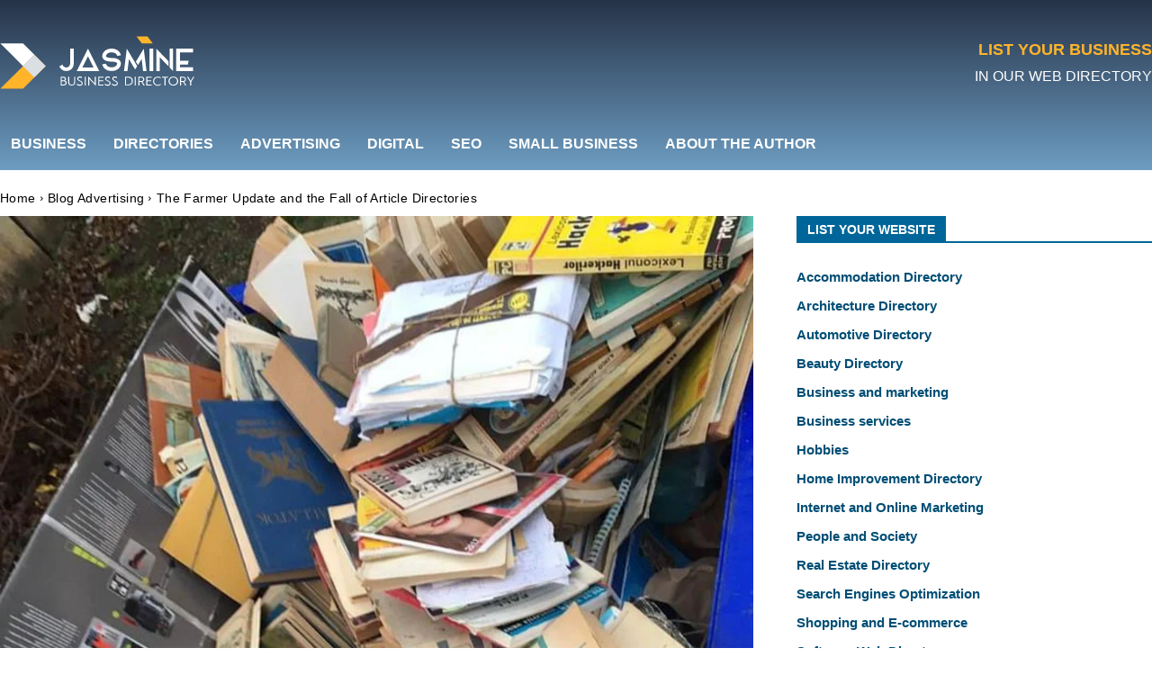

--- FILE ---
content_type: text/html; charset=UTF-8
request_url: https://www.jasminedirectory.com/blog/the-farmer-update-and-the-fall-of-article-directories/?amp=1
body_size: 42009
content:
<!doctype html >
<!--[if IE 8]>    <html class="ie8" lang="en"> <![endif]-->
<!--[if IE 9]>    <html class="ie9" lang="en"> <![endif]-->
<!--[if gt IE 8]><!--> <html lang="en-US"> <!--<![endif]-->
<head>
    
    <meta charset="UTF-8" />
    <meta name="viewport" content="width=device-width, initial-scale=1.0">
    <link rel="pingback" href="https://www.jasminedirectory.com/blog/xmlrpc.php" />
    <meta name='robots' content='index, follow, max-image-preview:large, max-snippet:-1, max-video-preview:-1' />
<link rel="preload" fetchpriority="high" as="image" href="https://www.jasminedirectory.com/blog/wp-content/uploads/2011/03/Jasmine-Directory-16-mai-2025-96.jpg" imagesrcset="https://www.jasminedirectory.com/blog/wp-content/uploads/2011/03/Jasmine-Directory-16-mai-2025-96.jpg 942w, https://www.jasminedirectory.com/blog/wp-content/uploads/2011/03/Jasmine-Directory-16-mai-2025-96-912x1239.jpg 912w, https://www.jasminedirectory.com/blog/wp-content/uploads/2011/03/Jasmine-Directory-16-mai-2025-96-432x587.jpg 432w, https://www.jasminedirectory.com/blog/wp-content/uploads/2011/03/Jasmine-Directory-16-mai-2025-96-768x1044.jpg 768w, https://www.jasminedirectory.com/blog/wp-content/uploads/2011/03/Jasmine-Directory-16-mai-2025-96-300x408.jpg 300w, https://www.jasminedirectory.com/blog/wp-content/uploads/2011/03/Jasmine-Directory-16-mai-2025-96-696x946.jpg 696w" imagesizes="(max-width: 942px) 100vw, 942px"/>

	<!-- This site is optimized with the Yoast SEO plugin v26.8 - https://yoast.com/product/yoast-seo-wordpress/ -->
	<title>The Farmer Update and the Fall of Article Directories</title>
	<meta name="description" content="When Google launched the Farmer Update (later officially named the Panda Update) in February 2011, it at its core changed how websites earned visibility" />
	<link rel="canonical" href="https://www.jasminedirectory.com/blog/the-farmer-update-and-the-fall-of-article-directories/" />
	<meta property="og:locale" content="en_US" />
	<meta property="og:type" content="article" />
	<meta property="og:title" content="The Farmer Update and the Fall of Article Directories" />
	<meta property="og:description" content="When Google launched the Farmer Update (later officially named the Panda Update) in February 2011, it at its core changed how websites earned visibility" />
	<meta property="og:url" content="https://www.jasminedirectory.com/blog/the-farmer-update-and-the-fall-of-article-directories/" />
	<meta property="og:site_name" content="Jasmine Business Directory" />
	<meta property="article:publisher" content="https://www.facebook.com/jasminedirectory/" />
	<meta property="article:author" content="https://www.facebook.com/robert.gombos/" />
	<meta property="article:published_time" content="2011-03-17T17:53:52+00:00" />
	<meta property="article:modified_time" content="2025-05-23T03:26:09+00:00" />
	<meta property="og:image" content="https://www.jasminedirectory.com/blog/wp-content/uploads/2011/03/Jasmine-Directory-16-mai-2025-96.jpg" />
	<meta property="og:image:width" content="942" />
	<meta property="og:image:height" content="1280" />
	<meta property="og:image:type" content="image/jpeg" />
	<meta name="author" content="Gombos Atila Robert" />
	<meta name="twitter:card" content="summary_large_image" />
	<meta name="twitter:creator" content="@jasminedir" />
	<meta name="twitter:site" content="@jasminedir" />
	<script type="application/ld+json" class="yoast-schema-graph">{"@context":"https://schema.org","@graph":[{"@type":"Article","@id":"https://www.jasminedirectory.com/blog/the-farmer-update-and-the-fall-of-article-directories/#article","isPartOf":{"@id":"https://www.jasminedirectory.com/blog/the-farmer-update-and-the-fall-of-article-directories/"},"author":{"name":"Gombos Atila Robert","@id":"https://www.jasminedirectory.com/blog/#/schema/person/088f91f4a09b0333a72c29560bcb6486"},"headline":"The Farmer Update and the Fall of Article Directories","datePublished":"2011-03-17T17:53:52+00:00","dateModified":"2025-05-23T03:26:09+00:00","mainEntityOfPage":{"@id":"https://www.jasminedirectory.com/blog/the-farmer-update-and-the-fall-of-article-directories/"},"wordCount":3941,"commentCount":0,"publisher":{"@id":"https://www.jasminedirectory.com/blog/#organization"},"image":{"@id":"https://www.jasminedirectory.com/blog/the-farmer-update-and-the-fall-of-article-directories/#primaryimage"},"thumbnailUrl":"https://www.jasminedirectory.com/blog/wp-content/uploads/2011/03/Jasmine-Directory-16-mai-2025-96.jpg","keywords":["Business directory","Business web directories"],"articleSection":["Blog Advertising","Directories"],"inLanguage":"en-US","potentialAction":[{"@type":"CommentAction","name":"Comment","target":["https://www.jasminedirectory.com/blog/the-farmer-update-and-the-fall-of-article-directories/#respond"]}]},{"@type":"WebPage","@id":"https://www.jasminedirectory.com/blog/the-farmer-update-and-the-fall-of-article-directories/","url":"https://www.jasminedirectory.com/blog/the-farmer-update-and-the-fall-of-article-directories/","name":"The Farmer Update and the Fall of Article Directories","isPartOf":{"@id":"https://www.jasminedirectory.com/blog/#website"},"primaryImageOfPage":{"@id":"https://www.jasminedirectory.com/blog/the-farmer-update-and-the-fall-of-article-directories/#primaryimage"},"image":{"@id":"https://www.jasminedirectory.com/blog/the-farmer-update-and-the-fall-of-article-directories/#primaryimage"},"thumbnailUrl":"https://www.jasminedirectory.com/blog/wp-content/uploads/2011/03/Jasmine-Directory-16-mai-2025-96.jpg","datePublished":"2011-03-17T17:53:52+00:00","dateModified":"2025-05-23T03:26:09+00:00","description":"When Google launched the Farmer Update (later officially named the Panda Update) in February 2011, it at its core changed how websites earned visibility","breadcrumb":{"@id":"https://www.jasminedirectory.com/blog/the-farmer-update-and-the-fall-of-article-directories/#breadcrumb"},"inLanguage":"en-US","potentialAction":[{"@type":"ReadAction","target":["https://www.jasminedirectory.com/blog/the-farmer-update-and-the-fall-of-article-directories/"]}]},{"@type":"ImageObject","inLanguage":"en-US","@id":"https://www.jasminedirectory.com/blog/the-farmer-update-and-the-fall-of-article-directories/#primaryimage","url":"https://www.jasminedirectory.com/blog/wp-content/uploads/2011/03/Jasmine-Directory-16-mai-2025-96.jpg","contentUrl":"https://www.jasminedirectory.com/blog/wp-content/uploads/2011/03/Jasmine-Directory-16-mai-2025-96.jpg","width":942,"height":1280},{"@type":"BreadcrumbList","@id":"https://www.jasminedirectory.com/blog/the-farmer-update-and-the-fall-of-article-directories/#breadcrumb","itemListElement":[{"@type":"ListItem","position":1,"name":"Blog","item":"https://www.jasminedirectory.com/blog/"},{"@type":"ListItem","position":2,"name":"The Farmer Update and the Fall of Article Directories"}]},{"@type":"WebSite","@id":"https://www.jasminedirectory.com/blog/#website","url":"https://www.jasminedirectory.com/blog/","name":"Jasmine's Business Directory Blog","description":"","publisher":{"@id":"https://www.jasminedirectory.com/blog/#organization"},"potentialAction":[{"@type":"SearchAction","target":{"@type":"EntryPoint","urlTemplate":"https://www.jasminedirectory.com/blog/?s={search_term_string}"},"query-input":{"@type":"PropertyValueSpecification","valueRequired":true,"valueName":"search_term_string"}}],"inLanguage":"en-US"},{"@type":"Organization","@id":"https://www.jasminedirectory.com/blog/#organization","name":"Jasmine Business Directory","alternateName":"Jasmine Directory","url":"https://www.jasminedirectory.com/blog/","logo":{"@type":"ImageObject","inLanguage":"en-US","@id":"https://www.jasminedirectory.com/blog/#/schema/logo/image/","url":"https://www.jasminedirectory.com/blog/wp-content/uploads/2025/05/Jasmine-directory-logo-official.jpg","contentUrl":"https://www.jasminedirectory.com/blog/wp-content/uploads/2025/05/Jasmine-directory-logo-official.jpg","width":512,"height":512,"caption":"Jasmine Business Directory"},"image":{"@id":"https://www.jasminedirectory.com/blog/#/schema/logo/image/"},"sameAs":["https://www.facebook.com/jasminedirectory/","https://x.com/jasminedir","https://www.linkedin.com/company/jasminedirectory/","https://www.pinterest.com/jasminedir/","https://en.wikipedia.org/wiki/Jasmine_Directory","https://www.crunchbase.com/organization/jasmine-directory"]},{"@type":"Person","@id":"https://www.jasminedirectory.com/blog/#/schema/person/088f91f4a09b0333a72c29560bcb6486","name":"Gombos Atila Robert","image":{"@type":"ImageObject","inLanguage":"en-US","@id":"https://www.jasminedirectory.com/blog/#/schema/person/image/","url":"https://www.jasminedirectory.com/blog/wp-content/litespeed/avatar/cfc93b692b3469fdbcf2be9b45c0355e.jpg?ver=1769833876","contentUrl":"https://www.jasminedirectory.com/blog/wp-content/litespeed/avatar/cfc93b692b3469fdbcf2be9b45c0355e.jpg?ver=1769833876","caption":"Gombos Atila Robert"},"description":"Gombos Atila Robert brings over 15 years of specialized experience in marketing, particularly within the software and Internet sectors. His academic background is equally robust, as he holds Bachelor’s and Master’s degrees in relevant fields, along with a Doctorate in Visual Arts.","sameAs":["https://atilagombos.com/","https://www.facebook.com/robert.gombos/","https://www.instagram.com/jasmine.directory/","https://www.linkedin.com/in/robertgombos/","https://en.wikipedia.org/wiki/Jasmine_Directory"]}]}</script>
	<!-- / Yoast SEO plugin. -->


<style id='wp-img-auto-sizes-contain-inline-css' type='text/css'>
img:is([sizes=auto i],[sizes^="auto," i]){contain-intrinsic-size:3000px 1500px}
/*# sourceURL=wp-img-auto-sizes-contain-inline-css */
</style>
<link rel='stylesheet' id='litespeed-cache-dummy-css' href='https://www.jasminedirectory.com/blog/wp-content/plugins/litespeed-cache/assets/css/litespeed-dummy.css?ver=6.9' type='text/css' media='all' />
<link rel='stylesheet' id='wp-block-library-css' href='https://www.jasminedirectory.com/blog/wp-includes/css/dist/block-library/style.min.css?ver=6.9' type='text/css' media='all' />
<style id='wp-block-library-inline-css' type='text/css'>
/*wp_block_styles_on_demand_placeholder:697dc35845d25*/
/*# sourceURL=wp-block-library-inline-css */
</style>
<style id='classic-theme-styles-inline-css' type='text/css'>
/*! This file is auto-generated */
.wp-block-button__link{color:#fff;background-color:#32373c;border-radius:9999px;box-shadow:none;text-decoration:none;padding:calc(.667em + 2px) calc(1.333em + 2px);font-size:1.125em}.wp-block-file__button{background:#32373c;color:#fff;text-decoration:none}
/*# sourceURL=/wp-includes/css/classic-themes.min.css */
</style>
<link rel='stylesheet' id='td-plugin-multi-purpose-css' href='https://www.jasminedirectory.com/blog/wp-content/plugins/td-composer/td-multi-purpose/style.css?ver=9c5a7338c90cbd82cb580e34cffb127f' type='text/css' media='all' />
<link rel='stylesheet' id='font_awesome-css' href='https://www.jasminedirectory.com/blog/wp-content/plugins/td-composer/assets/fonts/font-awesome/font-awesome.css?ver=9c5a7338c90cbd82cb580e34cffb127f' type='text/css' media='all' />
<link rel='stylesheet' id='td-theme-css' href='https://www.jasminedirectory.com/blog/wp-content/themes/Newspaper/style.css?ver=12.7.4' type='text/css' media='all' />
<style id='td-theme-inline-css' type='text/css'>@media (max-width:767px){.td-header-desktop-wrap{display:none}}@media (min-width:767px){.td-header-mobile-wrap{display:none}}</style>
<link rel='stylesheet' id='td-legacy-framework-front-style-css' href='https://www.jasminedirectory.com/blog/wp-content/plugins/td-composer/legacy/Newspaper/assets/css/td_legacy_main.css?ver=9c5a7338c90cbd82cb580e34cffb127f' type='text/css' media='all' />
<link rel='stylesheet' id='td-standard-pack-framework-front-style-css' href='https://www.jasminedirectory.com/blog/wp-content/plugins/td-standard-pack/Newspaper/assets/css/td_standard_pack_main.css?ver=1314111a2e147bac488ccdd97e4704ff' type='text/css' media='all' />
<link rel='stylesheet' id='tdb_style_cloud_templates_front-css' href='https://www.jasminedirectory.com/blog/wp-content/plugins/td-cloud-library/assets/css/tdb_main.css?ver=496e217dc78570a2932146e73f7c4a14' type='text/css' media='all' />
<script type="text/javascript" src="https://www.jasminedirectory.com/blog/wp-includes/js/jquery/jquery.min.js?ver=3.7.1" id="jquery-core-js"></script>
<script type="text/javascript" src="https://www.jasminedirectory.com/blog/wp-includes/js/jquery/jquery-migrate.min.js?ver=3.4.1" id="jquery-migrate-js"></script>
<link rel="https://api.w.org/" href="https://www.jasminedirectory.com/blog/wp-json/" /><link rel="alternate" title="JSON" type="application/json" href="https://www.jasminedirectory.com/blog/wp-json/wp/v2/posts/576" />    <script>
        window.tdb_global_vars = {"wpRestUrl":"https:\/\/www.jasminedirectory.com\/blog\/wp-json\/","permalinkStructure":"\/%postname%\/"};
        window.tdb_p_autoload_vars = {"isAjax":false,"isAdminBarShowing":false,"autoloadStatus":"off","origPostEditUrl":null};
    </script>
    
    <style id="tdb-global-colors">:root{--accent-color:#fff}</style>

    
	            <style id="tdb-global-fonts">
                
:root{--global-font-1:-apple-system, BlinkMacSystemFont, "Segoe UI", Roboto, Oxygen-Sans, Ubuntu, Cantarell, "Helvetica Neue", sans-serif;}
.td-md-is-ios{--global-font-1:-apple-system, BlinkMacSystemFont, sans-serif;}
.td-md-is-android{--global-font-1:"Noto Sans", "Helvetica Neue", Helvetica, Arial, sans-serif;}
            </style>
            
<!-- JS generated by theme -->

<script type="text/javascript" id="td-generated-header-js">
    
    

	    var tdBlocksArray = []; //here we store all the items for the current page

	    // td_block class - each ajax block uses a object of this class for requests
	    function tdBlock() {
		    this.id = '';
		    this.block_type = 1; //block type id (1-234 etc)
		    this.atts = '';
		    this.td_column_number = '';
		    this.td_current_page = 1; //
		    this.post_count = 0; //from wp
		    this.found_posts = 0; //from wp
		    this.max_num_pages = 0; //from wp
		    this.td_filter_value = ''; //current live filter value
		    this.is_ajax_running = false;
		    this.td_user_action = ''; // load more or infinite loader (used by the animation)
		    this.header_color = '';
		    this.ajax_pagination_infinite_stop = ''; //show load more at page x
	    }

        // td_js_generator - mini detector
        ( function () {
            var htmlTag = document.getElementsByTagName("html")[0];

	        if ( navigator.userAgent.indexOf("MSIE 10.0") > -1 ) {
                htmlTag.className += ' ie10';
            }

            if ( !!navigator.userAgent.match(/Trident.*rv\:11\./) ) {
                htmlTag.className += ' ie11';
            }

	        if ( navigator.userAgent.indexOf("Edge") > -1 ) {
                htmlTag.className += ' ieEdge';
            }

            if ( /(iPad|iPhone|iPod)/g.test(navigator.userAgent) ) {
                htmlTag.className += ' td-md-is-ios';
            }

            var user_agent = navigator.userAgent.toLowerCase();
            if ( user_agent.indexOf("android") > -1 ) {
                htmlTag.className += ' td-md-is-android';
            }

            if ( -1 !== navigator.userAgent.indexOf('Mac OS X')  ) {
                htmlTag.className += ' td-md-is-os-x';
            }

            if ( /chrom(e|ium)/.test(navigator.userAgent.toLowerCase()) ) {
               htmlTag.className += ' td-md-is-chrome';
            }

            if ( -1 !== navigator.userAgent.indexOf('Firefox') ) {
                htmlTag.className += ' td-md-is-firefox';
            }

            if ( -1 !== navigator.userAgent.indexOf('Safari') && -1 === navigator.userAgent.indexOf('Chrome') ) {
                htmlTag.className += ' td-md-is-safari';
            }

            if( -1 !== navigator.userAgent.indexOf('IEMobile') ){
                htmlTag.className += ' td-md-is-iemobile';
            }

        })();

        var tdLocalCache = {};

        ( function () {
            "use strict";

            tdLocalCache = {
                data: {},
                remove: function (resource_id) {
                    delete tdLocalCache.data[resource_id];
                },
                exist: function (resource_id) {
                    return tdLocalCache.data.hasOwnProperty(resource_id) && tdLocalCache.data[resource_id] !== null;
                },
                get: function (resource_id) {
                    return tdLocalCache.data[resource_id];
                },
                set: function (resource_id, cachedData) {
                    tdLocalCache.remove(resource_id);
                    tdLocalCache.data[resource_id] = cachedData;
                }
            };
        })();

    
    
var td_viewport_interval_list=[{"limitBottom":767,"sidebarWidth":228},{"limitBottom":1018,"sidebarWidth":300},{"limitBottom":1140,"sidebarWidth":324}];
var tdc_is_installed="yes";
var tdc_domain_active=false;
var td_ajax_url="https:\/\/www.jasminedirectory.com\/blog\/wp-admin\/admin-ajax.php?td_theme_name=Newspaper&v=12.7.4";
var td_get_template_directory_uri="https:\/\/www.jasminedirectory.com\/blog\/wp-content\/plugins\/td-composer\/legacy\/common";
var tds_snap_menu="";
var tds_logo_on_sticky="";
var tds_header_style="";
var td_please_wait="Please wait...";
var td_email_user_pass_incorrect="User or password incorrect!";
var td_email_user_incorrect="Email or username incorrect!";
var td_email_incorrect="Email incorrect!";
var td_user_incorrect="Username incorrect!";
var td_email_user_empty="Email or username empty!";
var td_pass_empty="Pass empty!";
var td_pass_pattern_incorrect="Invalid Pass Pattern!";
var td_retype_pass_incorrect="Retyped Pass incorrect!";
var tds_more_articles_on_post_enable="";
var tds_more_articles_on_post_time_to_wait="";
var tds_more_articles_on_post_pages_distance_from_top=0;
var tds_captcha="";
var tds_theme_color_site_wide="#004e75";
var tds_smart_sidebar="enabled";
var tdThemeName="Newspaper";
var tdThemeNameWl="Newspaper";
var td_magnific_popup_translation_tPrev="Previous (Left arrow key)";
var td_magnific_popup_translation_tNext="Next (Right arrow key)";
var td_magnific_popup_translation_tCounter="%curr% of %total%";
var td_magnific_popup_translation_ajax_tError="The content from %url% could not be loaded.";
var td_magnific_popup_translation_image_tError="The image #%curr% could not be loaded.";
var tdBlockNonce="f906517ac0";
var tdMobileMenu="enabled";
var tdMobileSearch="enabled";
var tdDateNamesI18n={"month_names":["January","February","March","April","May","June","July","August","September","October","November","December"],"month_names_short":["Jan","Feb","Mar","Apr","May","Jun","Jul","Aug","Sep","Oct","Nov","Dec"],"day_names":["Sunday","Monday","Tuesday","Wednesday","Thursday","Friday","Saturday"],"day_names_short":["Sun","Mon","Tue","Wed","Thu","Fri","Sat"]};
var tdb_modal_confirm="Save";
var tdb_modal_cancel="Cancel";
var tdb_modal_confirm_alt="Yes";
var tdb_modal_cancel_alt="No";
var td_deploy_mode="deploy";
var td_ad_background_click_link="";
var td_ad_background_click_target="";
</script>


<!-- Header style compiled by theme -->

<style>ul.sf-menu>.menu-item>a{font-family:-apple-system,BlinkMacSystemFont,"Segoe UI",Roboto,Oxygen-Sans,Ubuntu,Cantarell,"Helvetica Neue",sans-serif}.sf-menu ul .menu-item a{font-family:-apple-system,BlinkMacSystemFont,"Segoe UI",Roboto,Oxygen-Sans,Ubuntu,Cantarell,"Helvetica Neue",sans-serif}.td-mobile-content .td-mobile-main-menu>li>a{font-family:-apple-system,BlinkMacSystemFont,"Segoe UI",Roboto,Oxygen-Sans,Ubuntu,Cantarell,"Helvetica Neue",sans-serif}.td-mobile-content .sub-menu a{font-family:-apple-system,BlinkMacSystemFont,"Segoe UI",Roboto,Oxygen-Sans,Ubuntu,Cantarell,"Helvetica Neue",sans-serif}.td-header-wrap .td-logo-text-container .td-logo-text{font-family:-apple-system,BlinkMacSystemFont,"Segoe UI",Roboto,Oxygen-Sans,Ubuntu,Cantarell,"Helvetica Neue",sans-serif}.td-header-wrap .td-logo-text-container .td-tagline-text{font-family:-apple-system,BlinkMacSystemFont,"Segoe UI",Roboto,Oxygen-Sans,Ubuntu,Cantarell,"Helvetica Neue",sans-serif}#td-mobile-nav,#td-mobile-nav .wpb_button,.td-search-wrap-mob{font-family:-apple-system,BlinkMacSystemFont,"Segoe UI",Roboto,Oxygen-Sans,Ubuntu,Cantarell,"Helvetica Neue",sans-serif}.td-page-title,.td-category-title-holder .td-page-title{font-family:-apple-system,BlinkMacSystemFont,"Segoe UI",Roboto,Oxygen-Sans,Ubuntu,Cantarell,"Helvetica Neue",sans-serif}.td-page-content p,.td-page-content li,.td-page-content .td_block_text_with_title,.wpb_text_column p{font-family:-apple-system,BlinkMacSystemFont,"Segoe UI",Roboto,Oxygen-Sans,Ubuntu,Cantarell,"Helvetica Neue",sans-serif}.td-page-content h1,.wpb_text_column h1{font-family:-apple-system,BlinkMacSystemFont,"Segoe UI",Roboto,Oxygen-Sans,Ubuntu,Cantarell,"Helvetica Neue",sans-serif}.td-page-content h2,.wpb_text_column h2{font-family:-apple-system,BlinkMacSystemFont,"Segoe UI",Roboto,Oxygen-Sans,Ubuntu,Cantarell,"Helvetica Neue",sans-serif}.td-page-content h3,.wpb_text_column h3{font-family:-apple-system,BlinkMacSystemFont,"Segoe UI",Roboto,Oxygen-Sans,Ubuntu,Cantarell,"Helvetica Neue",sans-serif}.td-page-content h4,.wpb_text_column h4{font-family:-apple-system,BlinkMacSystemFont,"Segoe UI",Roboto,Oxygen-Sans,Ubuntu,Cantarell,"Helvetica Neue",sans-serif}.td-page-content h5,.wpb_text_column h5{font-family:-apple-system,BlinkMacSystemFont,"Segoe UI",Roboto,Oxygen-Sans,Ubuntu,Cantarell,"Helvetica Neue",sans-serif}.td-page-content h6,.wpb_text_column h6{font-family:-apple-system,BlinkMacSystemFont,"Segoe UI",Roboto,Oxygen-Sans,Ubuntu,Cantarell,"Helvetica Neue",sans-serif}body,p{font-family:-apple-system,BlinkMacSystemFont,"Segoe UI",Roboto,Oxygen-Sans,Ubuntu,Cantarell,"Helvetica Neue",sans-serif}.white-popup-block,.white-popup-block .wpb_button{font-family:-apple-system,BlinkMacSystemFont,"Segoe UI",Roboto,Oxygen-Sans,Ubuntu,Cantarell,"Helvetica Neue",sans-serif}.woocommerce{font-family:-apple-system,BlinkMacSystemFont,"Segoe UI",Roboto,Oxygen-Sans,Ubuntu,Cantarell,"Helvetica Neue",sans-serif}:root{--td_theme_color:#004e75;--td_slider_text:rgba(0,78,117,0.7);--td_default_google_font_1:-apple-system,BlinkMacSystemFont,"Segoe UI",Roboto,Oxygen-Sans,Ubuntu,Cantarell,"Helvetica Neue",sans-serif;--td_default_google_font_2:-apple-system,BlinkMacSystemFont,"Segoe UI",Roboto,Oxygen-Sans,Ubuntu,Cantarell,"Helvetica Neue",sans-serif}.td-header-style-12 .td-header-menu-wrap-full,.td-header-style-12 .td-affix,.td-grid-style-1.td-hover-1 .td-big-grid-post:hover .td-post-category,.td-grid-style-5.td-hover-1 .td-big-grid-post:hover .td-post-category,.td_category_template_3 .td-current-sub-category,.td_category_template_8 .td-category-header .td-category a.td-current-sub-category,.td_category_template_4 .td-category-siblings .td-category a:hover,.td_block_big_grid_9.td-grid-style-1 .td-post-category,.td_block_big_grid_9.td-grid-style-5 .td-post-category,.td-grid-style-6.td-hover-1 .td-module-thumb:after,.tdm-menu-active-style5 .td-header-menu-wrap .sf-menu>.current-menu-item>a,.tdm-menu-active-style5 .td-header-menu-wrap .sf-menu>.current-menu-ancestor>a,.tdm-menu-active-style5 .td-header-menu-wrap .sf-menu>.current-category-ancestor>a,.tdm-menu-active-style5 .td-header-menu-wrap .sf-menu>li>a:hover,.tdm-menu-active-style5 .td-header-menu-wrap .sf-menu>.sfHover>a{background-color:#004e75}.td_mega_menu_sub_cats .cur-sub-cat,.td-mega-span h3 a:hover,.td_mod_mega_menu:hover .entry-title a,.header-search-wrap .result-msg a:hover,.td-header-top-menu .td-drop-down-search .td_module_wrap:hover .entry-title a,.td-header-top-menu .td-icon-search:hover,.td-header-wrap .result-msg a:hover,.top-header-menu li a:hover,.top-header-menu .current-menu-item>a,.top-header-menu .current-menu-ancestor>a,.top-header-menu .current-category-ancestor>a,.td-social-icon-wrap>a:hover,.td-header-sp-top-widget .td-social-icon-wrap a:hover,.td_mod_related_posts:hover h3>a,.td-post-template-11 .td-related-title .td-related-left:hover,.td-post-template-11 .td-related-title .td-related-right:hover,.td-post-template-11 .td-related-title .td-cur-simple-item,.td-post-template-11 .td_block_related_posts .td-next-prev-wrap a:hover,.td-category-header .td-pulldown-category-filter-link:hover,.td-category-siblings .td-subcat-dropdown a:hover,.td-category-siblings .td-subcat-dropdown a.td-current-sub-category,.footer-text-wrap .footer-email-wrap a,.footer-social-wrap a:hover,.td_module_17 .td-read-more a:hover,.td_module_18 .td-read-more a:hover,.td_module_19 .td-post-author-name a:hover,.td-pulldown-syle-2 .td-subcat-dropdown:hover .td-subcat-more span,.td-pulldown-syle-2 .td-subcat-dropdown:hover .td-subcat-more i,.td-pulldown-syle-3 .td-subcat-dropdown:hover .td-subcat-more span,.td-pulldown-syle-3 .td-subcat-dropdown:hover .td-subcat-more i,.tdm-menu-active-style3 .tdm-header.td-header-wrap .sf-menu>.current-category-ancestor>a,.tdm-menu-active-style3 .tdm-header.td-header-wrap .sf-menu>.current-menu-ancestor>a,.tdm-menu-active-style3 .tdm-header.td-header-wrap .sf-menu>.current-menu-item>a,.tdm-menu-active-style3 .tdm-header.td-header-wrap .sf-menu>.sfHover>a,.tdm-menu-active-style3 .tdm-header.td-header-wrap .sf-menu>li>a:hover{color:#004e75}.td-mega-menu-page .wpb_content_element ul li a:hover,.td-theme-wrap .td-aj-search-results .td_module_wrap:hover .entry-title a,.td-theme-wrap .header-search-wrap .result-msg a:hover{color:#004e75!important}.td_category_template_8 .td-category-header .td-category a.td-current-sub-category,.td_category_template_4 .td-category-siblings .td-category a:hover,.tdm-menu-active-style4 .tdm-header .sf-menu>.current-menu-item>a,.tdm-menu-active-style4 .tdm-header .sf-menu>.current-menu-ancestor>a,.tdm-menu-active-style4 .tdm-header .sf-menu>.current-category-ancestor>a,.tdm-menu-active-style4 .tdm-header .sf-menu>li>a:hover,.tdm-menu-active-style4 .tdm-header .sf-menu>.sfHover>a{border-color:#004e75}ul.sf-menu>.td-menu-item>a,.td-theme-wrap .td-header-menu-social{font-family:-apple-system,BlinkMacSystemFont,"Segoe UI",Roboto,Oxygen-Sans,Ubuntu,Cantarell,"Helvetica Neue",sans-serif}.sf-menu ul .td-menu-item a{font-family:-apple-system,BlinkMacSystemFont,"Segoe UI",Roboto,Oxygen-Sans,Ubuntu,Cantarell,"Helvetica Neue",sans-serif}.td-theme-wrap .td_mod_mega_menu:hover .entry-title a,.td-theme-wrap .sf-menu .td_mega_menu_sub_cats .cur-sub-cat{color:#006699}.td-theme-wrap .sf-menu .td-mega-menu .td-post-category:hover,.td-theme-wrap .td-mega-menu .td-next-prev-wrap a:hover{background-color:#006699}.td-theme-wrap .td-mega-menu .td-next-prev-wrap a:hover{border-color:#006699}.td-theme-wrap .header-search-wrap .td-drop-down-search .btn:hover,.td-theme-wrap .td-aj-search-results .td_module_wrap:hover .entry-title a,.td-theme-wrap .header-search-wrap .result-msg a:hover{color:#006699!important}.td-theme-wrap .sf-menu .td-normal-menu .td-menu-item>a:hover,.td-theme-wrap .sf-menu .td-normal-menu .sfHover>a,.td-theme-wrap .sf-menu .td-normal-menu .current-menu-ancestor>a,.td-theme-wrap .sf-menu .td-normal-menu .current-category-ancestor>a,.td-theme-wrap .sf-menu .td-normal-menu .current-menu-item>a{color:#006699}.block-title>span,.block-title>a,.widgettitle,body .td-trending-now-title,.wpb_tabs li a,.vc_tta-container .vc_tta-color-grey.vc_tta-tabs-position-top.vc_tta-style-classic .vc_tta-tabs-container .vc_tta-tab>a,.td-theme-wrap .td-related-title a,.woocommerce div.product .woocommerce-tabs ul.tabs li a,.woocommerce .product .products h2:not(.woocommerce-loop-product__title),.td-theme-wrap .td-block-title{font-family:-apple-system,BlinkMacSystemFont,"Segoe UI",Roboto,Oxygen-Sans,Ubuntu,Cantarell,"Helvetica Neue",sans-serif}.td_module_wrap .td-post-author-name a{font-family:-apple-system,BlinkMacSystemFont,"Segoe UI",Roboto,Oxygen-Sans,Ubuntu,Cantarell,"Helvetica Neue",sans-serif}.td-post-date .entry-date{font-family:-apple-system,BlinkMacSystemFont,"Segoe UI",Roboto,Oxygen-Sans,Ubuntu,Cantarell,"Helvetica Neue",sans-serif}.td-module-comments a,.td-post-views span,.td-post-comments a{font-family:-apple-system,BlinkMacSystemFont,"Segoe UI",Roboto,Oxygen-Sans,Ubuntu,Cantarell,"Helvetica Neue",sans-serif}.td-big-grid-meta .td-post-category,.td_module_wrap .td-post-category,.td-module-image .td-post-category{font-family:-apple-system,BlinkMacSystemFont,"Segoe UI",Roboto,Oxygen-Sans,Ubuntu,Cantarell,"Helvetica Neue",sans-serif}.top-header-menu>li>a,.td-weather-top-widget .td-weather-now .td-big-degrees,.td-weather-top-widget .td-weather-header .td-weather-city,.td-header-sp-top-menu .td_data_time{font-family:-apple-system,BlinkMacSystemFont,"Segoe UI",Roboto,Oxygen-Sans,Ubuntu,Cantarell,"Helvetica Neue",sans-serif}.top-header-menu .menu-item-has-children li a{font-family:-apple-system,BlinkMacSystemFont,"Segoe UI",Roboto,Oxygen-Sans,Ubuntu,Cantarell,"Helvetica Neue",sans-serif}.td_mod_mega_menu .item-details a{font-family:-apple-system,BlinkMacSystemFont,"Segoe UI",Roboto,Oxygen-Sans,Ubuntu,Cantarell,"Helvetica Neue",sans-serif}.td_mega_menu_sub_cats .block-mega-child-cats a{font-family:-apple-system,BlinkMacSystemFont,"Segoe UI",Roboto,Oxygen-Sans,Ubuntu,Cantarell,"Helvetica Neue",sans-serif}.td-subcat-filter .td-subcat-dropdown a,.td-subcat-filter .td-subcat-list a,.td-subcat-filter .td-subcat-dropdown span{font-family:-apple-system,BlinkMacSystemFont,"Segoe UI",Roboto,Oxygen-Sans,Ubuntu,Cantarell,"Helvetica Neue",sans-serif}.td-excerpt,.td_module_14 .td-excerpt{font-family:-apple-system,BlinkMacSystemFont,"Segoe UI",Roboto,Oxygen-Sans,Ubuntu,Cantarell,"Helvetica Neue",sans-serif}.td_module_wrap .td-module-title{font-family:-apple-system,BlinkMacSystemFont,"Segoe UI",Roboto,Oxygen-Sans,Ubuntu,Cantarell,"Helvetica Neue",sans-serif}.td_module_1 .td-module-title{font-family:-apple-system,BlinkMacSystemFont,"Segoe UI",Roboto,Oxygen-Sans,Ubuntu,Cantarell,"Helvetica Neue",sans-serif}.td_module_2 .td-module-title{font-family:-apple-system,BlinkMacSystemFont,"Segoe UI",Roboto,Oxygen-Sans,Ubuntu,Cantarell,"Helvetica Neue",sans-serif}.td_module_3 .td-module-title{font-family:-apple-system,BlinkMacSystemFont,"Segoe UI",Roboto,Oxygen-Sans,Ubuntu,Cantarell,"Helvetica Neue",sans-serif}.td_module_4 .td-module-title{font-family:-apple-system,BlinkMacSystemFont,"Segoe UI",Roboto,Oxygen-Sans,Ubuntu,Cantarell,"Helvetica Neue",sans-serif}.td_module_5 .td-module-title{font-family:-apple-system,BlinkMacSystemFont,"Segoe UI",Roboto,Oxygen-Sans,Ubuntu,Cantarell,"Helvetica Neue",sans-serif}.td_module_6 .td-module-title{font-family:-apple-system,BlinkMacSystemFont,"Segoe UI",Roboto,Oxygen-Sans,Ubuntu,Cantarell,"Helvetica Neue",sans-serif}.td_module_7 .td-module-title{font-family:-apple-system,BlinkMacSystemFont,"Segoe UI",Roboto,Oxygen-Sans,Ubuntu,Cantarell,"Helvetica Neue",sans-serif}.td_module_8 .td-module-title{font-family:-apple-system,BlinkMacSystemFont,"Segoe UI",Roboto,Oxygen-Sans,Ubuntu,Cantarell,"Helvetica Neue",sans-serif}.td_module_9 .td-module-title{font-family:-apple-system,BlinkMacSystemFont,"Segoe UI",Roboto,Oxygen-Sans,Ubuntu,Cantarell,"Helvetica Neue",sans-serif}.td_module_10 .td-module-title{font-family:-apple-system,BlinkMacSystemFont,"Segoe UI",Roboto,Oxygen-Sans,Ubuntu,Cantarell,"Helvetica Neue",sans-serif}.td_module_11 .td-module-title{font-family:-apple-system,BlinkMacSystemFont,"Segoe UI",Roboto,Oxygen-Sans,Ubuntu,Cantarell,"Helvetica Neue",sans-serif}.td_module_12 .td-module-title{font-family:-apple-system,BlinkMacSystemFont,"Segoe UI",Roboto,Oxygen-Sans,Ubuntu,Cantarell,"Helvetica Neue",sans-serif}.td_module_13 .td-module-title{font-family:-apple-system,BlinkMacSystemFont,"Segoe UI",Roboto,Oxygen-Sans,Ubuntu,Cantarell,"Helvetica Neue",sans-serif}.td_module_14 .td-module-title{font-family:-apple-system,BlinkMacSystemFont,"Segoe UI",Roboto,Oxygen-Sans,Ubuntu,Cantarell,"Helvetica Neue",sans-serif}.td_module_15 .entry-title{font-family:-apple-system,BlinkMacSystemFont,"Segoe UI",Roboto,Oxygen-Sans,Ubuntu,Cantarell,"Helvetica Neue",sans-serif}.td_module_16 .td-module-title{font-family:-apple-system,BlinkMacSystemFont,"Segoe UI",Roboto,Oxygen-Sans,Ubuntu,Cantarell,"Helvetica Neue",sans-serif}.td_module_17 .td-module-title{font-family:-apple-system,BlinkMacSystemFont,"Segoe UI",Roboto,Oxygen-Sans,Ubuntu,Cantarell,"Helvetica Neue",sans-serif}.td_module_18 .td-module-title{font-family:-apple-system,BlinkMacSystemFont,"Segoe UI",Roboto,Oxygen-Sans,Ubuntu,Cantarell,"Helvetica Neue",sans-serif}.td_module_19 .td-module-title{font-family:-apple-system,BlinkMacSystemFont,"Segoe UI",Roboto,Oxygen-Sans,Ubuntu,Cantarell,"Helvetica Neue",sans-serif}.td_block_trending_now .entry-title,.td-theme-slider .td-module-title,.td-big-grid-post .entry-title{font-family:-apple-system,BlinkMacSystemFont,"Segoe UI",Roboto,Oxygen-Sans,Ubuntu,Cantarell,"Helvetica Neue",sans-serif}.post .td-post-header .entry-title{font-family:-apple-system,BlinkMacSystemFont,"Segoe UI",Roboto,Oxygen-Sans,Ubuntu,Cantarell,"Helvetica Neue",sans-serif}.td-post-template-default .td-post-header .entry-title{font-family:-apple-system,BlinkMacSystemFont,"Segoe UI",Roboto,Oxygen-Sans,Ubuntu,Cantarell,"Helvetica Neue",sans-serif}.td-post-template-1 .td-post-header .entry-title{font-family:-apple-system,BlinkMacSystemFont,"Segoe UI",Roboto,Oxygen-Sans,Ubuntu,Cantarell,"Helvetica Neue",sans-serif}.td-post-content p,.td-post-content{font-family:-apple-system,BlinkMacSystemFont,"Segoe UI",Roboto,Oxygen-Sans,Ubuntu,Cantarell,"Helvetica Neue",sans-serif}.post blockquote p,.page blockquote p,.td-post-text-content blockquote p{font-family:-apple-system,BlinkMacSystemFont,"Segoe UI",Roboto,Oxygen-Sans,Ubuntu,Cantarell,"Helvetica Neue",sans-serif}.post .td_quote_box p,.page .td_quote_box p{font-family:-apple-system,BlinkMacSystemFont,"Segoe UI",Roboto,Oxygen-Sans,Ubuntu,Cantarell,"Helvetica Neue",sans-serif}.post .td_pull_quote p,.page .td_pull_quote p,.post .wp-block-pullquote blockquote p,.page .wp-block-pullquote blockquote p{font-family:-apple-system,BlinkMacSystemFont,"Segoe UI",Roboto,Oxygen-Sans,Ubuntu,Cantarell,"Helvetica Neue",sans-serif}.td-post-content li{font-family:-apple-system,BlinkMacSystemFont,"Segoe UI",Roboto,Oxygen-Sans,Ubuntu,Cantarell,"Helvetica Neue",sans-serif}.td-post-content h1{font-family:-apple-system,BlinkMacSystemFont,"Segoe UI",Roboto,Oxygen-Sans,Ubuntu,Cantarell,"Helvetica Neue",sans-serif}.td-post-content h2{font-family:-apple-system,BlinkMacSystemFont,"Segoe UI",Roboto,Oxygen-Sans,Ubuntu,Cantarell,"Helvetica Neue",sans-serif}.td-post-content h3{font-family:-apple-system,BlinkMacSystemFont,"Segoe UI",Roboto,Oxygen-Sans,Ubuntu,Cantarell,"Helvetica Neue",sans-serif}.td-post-content h4{font-family:-apple-system,BlinkMacSystemFont,"Segoe UI",Roboto,Oxygen-Sans,Ubuntu,Cantarell,"Helvetica Neue",sans-serif}.td-post-content h5{font-family:-apple-system,BlinkMacSystemFont,"Segoe UI",Roboto,Oxygen-Sans,Ubuntu,Cantarell,"Helvetica Neue",sans-serif}.td-post-content h6{font-family:-apple-system,BlinkMacSystemFont,"Segoe UI",Roboto,Oxygen-Sans,Ubuntu,Cantarell,"Helvetica Neue",sans-serif}.post .td-category a{font-family:-apple-system,BlinkMacSystemFont,"Segoe UI",Roboto,Oxygen-Sans,Ubuntu,Cantarell,"Helvetica Neue",sans-serif}.post header .td-post-author-name,.post header .td-post-author-name a{font-family:-apple-system,BlinkMacSystemFont,"Segoe UI",Roboto,Oxygen-Sans,Ubuntu,Cantarell,"Helvetica Neue",sans-serif}.post header .td-post-date .entry-date{font-family:-apple-system,BlinkMacSystemFont,"Segoe UI",Roboto,Oxygen-Sans,Ubuntu,Cantarell,"Helvetica Neue",sans-serif}.post header .td-post-views span,.post header .td-post-comments{font-family:-apple-system,BlinkMacSystemFont,"Segoe UI",Roboto,Oxygen-Sans,Ubuntu,Cantarell,"Helvetica Neue",sans-serif}.post .td-post-source-tags a,.post .td-post-source-tags span{font-family:-apple-system,BlinkMacSystemFont,"Segoe UI",Roboto,Oxygen-Sans,Ubuntu,Cantarell,"Helvetica Neue",sans-serif}.post .td-post-next-prev-content span{font-family:-apple-system,BlinkMacSystemFont,"Segoe UI",Roboto,Oxygen-Sans,Ubuntu,Cantarell,"Helvetica Neue",sans-serif}.post .td-post-next-prev-content a{font-family:-apple-system,BlinkMacSystemFont,"Segoe UI",Roboto,Oxygen-Sans,Ubuntu,Cantarell,"Helvetica Neue",sans-serif}.post .author-box-wrap .td-author-name a{font-family:-apple-system,BlinkMacSystemFont,"Segoe UI",Roboto,Oxygen-Sans,Ubuntu,Cantarell,"Helvetica Neue",sans-serif}.post .author-box-wrap .td-author-url a{font-family:-apple-system,BlinkMacSystemFont,"Segoe UI",Roboto,Oxygen-Sans,Ubuntu,Cantarell,"Helvetica Neue",sans-serif}.post .author-box-wrap .td-author-description{font-family:-apple-system,BlinkMacSystemFont,"Segoe UI",Roboto,Oxygen-Sans,Ubuntu,Cantarell,"Helvetica Neue",sans-serif}.wp-caption-text,.wp-caption-dd,.wp-block-image figcaption{font-family:-apple-system,BlinkMacSystemFont,"Segoe UI",Roboto,Oxygen-Sans,Ubuntu,Cantarell,"Helvetica Neue",sans-serif}.td-post-template-default .td-post-sub-title,.td-post-template-1 .td-post-sub-title,.td-post-template-4 .td-post-sub-title,.td-post-template-5 .td-post-sub-title,.td-post-template-9 .td-post-sub-title,.td-post-template-10 .td-post-sub-title,.td-post-template-11 .td-post-sub-title{font-family:-apple-system,BlinkMacSystemFont,"Segoe UI",Roboto,Oxygen-Sans,Ubuntu,Cantarell,"Helvetica Neue",sans-serif}.td_block_related_posts .entry-title a{font-family:-apple-system,BlinkMacSystemFont,"Segoe UI",Roboto,Oxygen-Sans,Ubuntu,Cantarell,"Helvetica Neue",sans-serif}.post .td-post-share-title{font-family:-apple-system,BlinkMacSystemFont,"Segoe UI",Roboto,Oxygen-Sans,Ubuntu,Cantarell,"Helvetica Neue",sans-serif}.td-post-template-2 .td-post-sub-title,.td-post-template-3 .td-post-sub-title,.td-post-template-6 .td-post-sub-title,.td-post-template-7 .td-post-sub-title,.td-post-template-8 .td-post-sub-title{font-family:-apple-system,BlinkMacSystemFont,"Segoe UI",Roboto,Oxygen-Sans,Ubuntu,Cantarell,"Helvetica Neue",sans-serif}.footer-text-wrap{font-family:-apple-system,BlinkMacSystemFont,"Segoe UI",Roboto,Oxygen-Sans,Ubuntu,Cantarell,"Helvetica Neue",sans-serif}.td-sub-footer-copy{font-family:-apple-system,BlinkMacSystemFont,"Segoe UI",Roboto,Oxygen-Sans,Ubuntu,Cantarell,"Helvetica Neue",sans-serif}.td-sub-footer-menu ul li a{font-family:-apple-system,BlinkMacSystemFont,"Segoe UI",Roboto,Oxygen-Sans,Ubuntu,Cantarell,"Helvetica Neue",sans-serif}.entry-crumbs a,.entry-crumbs span,#bbpress-forums .bbp-breadcrumb a,#bbpress-forums .bbp-breadcrumb .bbp-breadcrumb-current{font-family:-apple-system,BlinkMacSystemFont,"Segoe UI",Roboto,Oxygen-Sans,Ubuntu,Cantarell,"Helvetica Neue",sans-serif}.td-trending-now-display-area .entry-title{font-family:-apple-system,BlinkMacSystemFont,"Segoe UI",Roboto,Oxygen-Sans,Ubuntu,Cantarell,"Helvetica Neue",sans-serif}.page-nav a,.page-nav span{font-family:-apple-system,BlinkMacSystemFont,"Segoe UI",Roboto,Oxygen-Sans,Ubuntu,Cantarell,"Helvetica Neue",sans-serif}#td-outer-wrap span.dropcap,#td-outer-wrap p.has-drop-cap:not(:focus)::first-letter{font-family:-apple-system,BlinkMacSystemFont,"Segoe UI",Roboto,Oxygen-Sans,Ubuntu,Cantarell,"Helvetica Neue",sans-serif}.widget_archive a,.widget_calendar,.widget_categories a,.widget_nav_menu a,.widget_meta a,.widget_pages a,.widget_recent_comments a,.widget_recent_entries a,.widget_text .textwidget,.widget_tag_cloud a,.widget_search input,.woocommerce .product-categories a,.widget_display_forums a,.widget_display_replies a,.widget_display_topics a,.widget_display_views a,.widget_display_stats{font-family:-apple-system,BlinkMacSystemFont,"Segoe UI",Roboto,Oxygen-Sans,Ubuntu,Cantarell,"Helvetica Neue",sans-serif}input[type="submit"],.td-read-more a,.vc_btn,.woocommerce a.button,.woocommerce button.button,.woocommerce #respond input#submit{font-family:-apple-system,BlinkMacSystemFont,"Segoe UI",Roboto,Oxygen-Sans,Ubuntu,Cantarell,"Helvetica Neue",sans-serif}.woocommerce .product a .woocommerce-loop-product__title,.woocommerce .widget.woocommerce .product_list_widget a,.woocommerce-cart .woocommerce .product-name a{font-family:-apple-system,BlinkMacSystemFont,"Segoe UI",Roboto,Oxygen-Sans,Ubuntu,Cantarell,"Helvetica Neue",sans-serif}.woocommerce .product .summary .product_title{font-family:-apple-system,BlinkMacSystemFont,"Segoe UI",Roboto,Oxygen-Sans,Ubuntu,Cantarell,"Helvetica Neue",sans-serif}.category .td-category a{font-family:-apple-system,BlinkMacSystemFont,"Segoe UI",Roboto,Oxygen-Sans,Ubuntu,Cantarell,"Helvetica Neue",sans-serif}ul.sf-menu>.menu-item>a{font-family:-apple-system,BlinkMacSystemFont,"Segoe UI",Roboto,Oxygen-Sans,Ubuntu,Cantarell,"Helvetica Neue",sans-serif}.sf-menu ul .menu-item a{font-family:-apple-system,BlinkMacSystemFont,"Segoe UI",Roboto,Oxygen-Sans,Ubuntu,Cantarell,"Helvetica Neue",sans-serif}.td-mobile-content .td-mobile-main-menu>li>a{font-family:-apple-system,BlinkMacSystemFont,"Segoe UI",Roboto,Oxygen-Sans,Ubuntu,Cantarell,"Helvetica Neue",sans-serif}.td-mobile-content .sub-menu a{font-family:-apple-system,BlinkMacSystemFont,"Segoe UI",Roboto,Oxygen-Sans,Ubuntu,Cantarell,"Helvetica Neue",sans-serif}.td-header-wrap .td-logo-text-container .td-logo-text{font-family:-apple-system,BlinkMacSystemFont,"Segoe UI",Roboto,Oxygen-Sans,Ubuntu,Cantarell,"Helvetica Neue",sans-serif}.td-header-wrap .td-logo-text-container .td-tagline-text{font-family:-apple-system,BlinkMacSystemFont,"Segoe UI",Roboto,Oxygen-Sans,Ubuntu,Cantarell,"Helvetica Neue",sans-serif}#td-mobile-nav,#td-mobile-nav .wpb_button,.td-search-wrap-mob{font-family:-apple-system,BlinkMacSystemFont,"Segoe UI",Roboto,Oxygen-Sans,Ubuntu,Cantarell,"Helvetica Neue",sans-serif}.td-page-title,.td-category-title-holder .td-page-title{font-family:-apple-system,BlinkMacSystemFont,"Segoe UI",Roboto,Oxygen-Sans,Ubuntu,Cantarell,"Helvetica Neue",sans-serif}.td-page-content p,.td-page-content li,.td-page-content .td_block_text_with_title,.wpb_text_column p{font-family:-apple-system,BlinkMacSystemFont,"Segoe UI",Roboto,Oxygen-Sans,Ubuntu,Cantarell,"Helvetica Neue",sans-serif}.td-page-content h1,.wpb_text_column h1{font-family:-apple-system,BlinkMacSystemFont,"Segoe UI",Roboto,Oxygen-Sans,Ubuntu,Cantarell,"Helvetica Neue",sans-serif}.td-page-content h2,.wpb_text_column h2{font-family:-apple-system,BlinkMacSystemFont,"Segoe UI",Roboto,Oxygen-Sans,Ubuntu,Cantarell,"Helvetica Neue",sans-serif}.td-page-content h3,.wpb_text_column h3{font-family:-apple-system,BlinkMacSystemFont,"Segoe UI",Roboto,Oxygen-Sans,Ubuntu,Cantarell,"Helvetica Neue",sans-serif}.td-page-content h4,.wpb_text_column h4{font-family:-apple-system,BlinkMacSystemFont,"Segoe UI",Roboto,Oxygen-Sans,Ubuntu,Cantarell,"Helvetica Neue",sans-serif}.td-page-content h5,.wpb_text_column h5{font-family:-apple-system,BlinkMacSystemFont,"Segoe UI",Roboto,Oxygen-Sans,Ubuntu,Cantarell,"Helvetica Neue",sans-serif}.td-page-content h6,.wpb_text_column h6{font-family:-apple-system,BlinkMacSystemFont,"Segoe UI",Roboto,Oxygen-Sans,Ubuntu,Cantarell,"Helvetica Neue",sans-serif}body,p{font-family:-apple-system,BlinkMacSystemFont,"Segoe UI",Roboto,Oxygen-Sans,Ubuntu,Cantarell,"Helvetica Neue",sans-serif}.white-popup-block,.white-popup-block .wpb_button{font-family:-apple-system,BlinkMacSystemFont,"Segoe UI",Roboto,Oxygen-Sans,Ubuntu,Cantarell,"Helvetica Neue",sans-serif}.woocommerce{font-family:-apple-system,BlinkMacSystemFont,"Segoe UI",Roboto,Oxygen-Sans,Ubuntu,Cantarell,"Helvetica Neue",sans-serif}:root{--td_theme_color:#004e75;--td_slider_text:rgba(0,78,117,0.7);--td_default_google_font_1:-apple-system,BlinkMacSystemFont,"Segoe UI",Roboto,Oxygen-Sans,Ubuntu,Cantarell,"Helvetica Neue",sans-serif;--td_default_google_font_2:-apple-system,BlinkMacSystemFont,"Segoe UI",Roboto,Oxygen-Sans,Ubuntu,Cantarell,"Helvetica Neue",sans-serif}.td-header-style-12 .td-header-menu-wrap-full,.td-header-style-12 .td-affix,.td-grid-style-1.td-hover-1 .td-big-grid-post:hover .td-post-category,.td-grid-style-5.td-hover-1 .td-big-grid-post:hover .td-post-category,.td_category_template_3 .td-current-sub-category,.td_category_template_8 .td-category-header .td-category a.td-current-sub-category,.td_category_template_4 .td-category-siblings .td-category a:hover,.td_block_big_grid_9.td-grid-style-1 .td-post-category,.td_block_big_grid_9.td-grid-style-5 .td-post-category,.td-grid-style-6.td-hover-1 .td-module-thumb:after,.tdm-menu-active-style5 .td-header-menu-wrap .sf-menu>.current-menu-item>a,.tdm-menu-active-style5 .td-header-menu-wrap .sf-menu>.current-menu-ancestor>a,.tdm-menu-active-style5 .td-header-menu-wrap .sf-menu>.current-category-ancestor>a,.tdm-menu-active-style5 .td-header-menu-wrap .sf-menu>li>a:hover,.tdm-menu-active-style5 .td-header-menu-wrap .sf-menu>.sfHover>a{background-color:#004e75}.td_mega_menu_sub_cats .cur-sub-cat,.td-mega-span h3 a:hover,.td_mod_mega_menu:hover .entry-title a,.header-search-wrap .result-msg a:hover,.td-header-top-menu .td-drop-down-search .td_module_wrap:hover .entry-title a,.td-header-top-menu .td-icon-search:hover,.td-header-wrap .result-msg a:hover,.top-header-menu li a:hover,.top-header-menu .current-menu-item>a,.top-header-menu .current-menu-ancestor>a,.top-header-menu .current-category-ancestor>a,.td-social-icon-wrap>a:hover,.td-header-sp-top-widget .td-social-icon-wrap a:hover,.td_mod_related_posts:hover h3>a,.td-post-template-11 .td-related-title .td-related-left:hover,.td-post-template-11 .td-related-title .td-related-right:hover,.td-post-template-11 .td-related-title .td-cur-simple-item,.td-post-template-11 .td_block_related_posts .td-next-prev-wrap a:hover,.td-category-header .td-pulldown-category-filter-link:hover,.td-category-siblings .td-subcat-dropdown a:hover,.td-category-siblings .td-subcat-dropdown a.td-current-sub-category,.footer-text-wrap .footer-email-wrap a,.footer-social-wrap a:hover,.td_module_17 .td-read-more a:hover,.td_module_18 .td-read-more a:hover,.td_module_19 .td-post-author-name a:hover,.td-pulldown-syle-2 .td-subcat-dropdown:hover .td-subcat-more span,.td-pulldown-syle-2 .td-subcat-dropdown:hover .td-subcat-more i,.td-pulldown-syle-3 .td-subcat-dropdown:hover .td-subcat-more span,.td-pulldown-syle-3 .td-subcat-dropdown:hover .td-subcat-more i,.tdm-menu-active-style3 .tdm-header.td-header-wrap .sf-menu>.current-category-ancestor>a,.tdm-menu-active-style3 .tdm-header.td-header-wrap .sf-menu>.current-menu-ancestor>a,.tdm-menu-active-style3 .tdm-header.td-header-wrap .sf-menu>.current-menu-item>a,.tdm-menu-active-style3 .tdm-header.td-header-wrap .sf-menu>.sfHover>a,.tdm-menu-active-style3 .tdm-header.td-header-wrap .sf-menu>li>a:hover{color:#004e75}.td-mega-menu-page .wpb_content_element ul li a:hover,.td-theme-wrap .td-aj-search-results .td_module_wrap:hover .entry-title a,.td-theme-wrap .header-search-wrap .result-msg a:hover{color:#004e75!important}.td_category_template_8 .td-category-header .td-category a.td-current-sub-category,.td_category_template_4 .td-category-siblings .td-category a:hover,.tdm-menu-active-style4 .tdm-header .sf-menu>.current-menu-item>a,.tdm-menu-active-style4 .tdm-header .sf-menu>.current-menu-ancestor>a,.tdm-menu-active-style4 .tdm-header .sf-menu>.current-category-ancestor>a,.tdm-menu-active-style4 .tdm-header .sf-menu>li>a:hover,.tdm-menu-active-style4 .tdm-header .sf-menu>.sfHover>a{border-color:#004e75}ul.sf-menu>.td-menu-item>a,.td-theme-wrap .td-header-menu-social{font-family:-apple-system,BlinkMacSystemFont,"Segoe UI",Roboto,Oxygen-Sans,Ubuntu,Cantarell,"Helvetica Neue",sans-serif}.sf-menu ul .td-menu-item a{font-family:-apple-system,BlinkMacSystemFont,"Segoe UI",Roboto,Oxygen-Sans,Ubuntu,Cantarell,"Helvetica Neue",sans-serif}.td-theme-wrap .td_mod_mega_menu:hover .entry-title a,.td-theme-wrap .sf-menu .td_mega_menu_sub_cats .cur-sub-cat{color:#006699}.td-theme-wrap .sf-menu .td-mega-menu .td-post-category:hover,.td-theme-wrap .td-mega-menu .td-next-prev-wrap a:hover{background-color:#006699}.td-theme-wrap .td-mega-menu .td-next-prev-wrap a:hover{border-color:#006699}.td-theme-wrap .header-search-wrap .td-drop-down-search .btn:hover,.td-theme-wrap .td-aj-search-results .td_module_wrap:hover .entry-title a,.td-theme-wrap .header-search-wrap .result-msg a:hover{color:#006699!important}.td-theme-wrap .sf-menu .td-normal-menu .td-menu-item>a:hover,.td-theme-wrap .sf-menu .td-normal-menu .sfHover>a,.td-theme-wrap .sf-menu .td-normal-menu .current-menu-ancestor>a,.td-theme-wrap .sf-menu .td-normal-menu .current-category-ancestor>a,.td-theme-wrap .sf-menu .td-normal-menu .current-menu-item>a{color:#006699}.block-title>span,.block-title>a,.widgettitle,body .td-trending-now-title,.wpb_tabs li a,.vc_tta-container .vc_tta-color-grey.vc_tta-tabs-position-top.vc_tta-style-classic .vc_tta-tabs-container .vc_tta-tab>a,.td-theme-wrap .td-related-title a,.woocommerce div.product .woocommerce-tabs ul.tabs li a,.woocommerce .product .products h2:not(.woocommerce-loop-product__title),.td-theme-wrap .td-block-title{font-family:-apple-system,BlinkMacSystemFont,"Segoe UI",Roboto,Oxygen-Sans,Ubuntu,Cantarell,"Helvetica Neue",sans-serif}.td_module_wrap .td-post-author-name a{font-family:-apple-system,BlinkMacSystemFont,"Segoe UI",Roboto,Oxygen-Sans,Ubuntu,Cantarell,"Helvetica Neue",sans-serif}.td-post-date .entry-date{font-family:-apple-system,BlinkMacSystemFont,"Segoe UI",Roboto,Oxygen-Sans,Ubuntu,Cantarell,"Helvetica Neue",sans-serif}.td-module-comments a,.td-post-views span,.td-post-comments a{font-family:-apple-system,BlinkMacSystemFont,"Segoe UI",Roboto,Oxygen-Sans,Ubuntu,Cantarell,"Helvetica Neue",sans-serif}.td-big-grid-meta .td-post-category,.td_module_wrap .td-post-category,.td-module-image .td-post-category{font-family:-apple-system,BlinkMacSystemFont,"Segoe UI",Roboto,Oxygen-Sans,Ubuntu,Cantarell,"Helvetica Neue",sans-serif}.top-header-menu>li>a,.td-weather-top-widget .td-weather-now .td-big-degrees,.td-weather-top-widget .td-weather-header .td-weather-city,.td-header-sp-top-menu .td_data_time{font-family:-apple-system,BlinkMacSystemFont,"Segoe UI",Roboto,Oxygen-Sans,Ubuntu,Cantarell,"Helvetica Neue",sans-serif}.top-header-menu .menu-item-has-children li a{font-family:-apple-system,BlinkMacSystemFont,"Segoe UI",Roboto,Oxygen-Sans,Ubuntu,Cantarell,"Helvetica Neue",sans-serif}.td_mod_mega_menu .item-details a{font-family:-apple-system,BlinkMacSystemFont,"Segoe UI",Roboto,Oxygen-Sans,Ubuntu,Cantarell,"Helvetica Neue",sans-serif}.td_mega_menu_sub_cats .block-mega-child-cats a{font-family:-apple-system,BlinkMacSystemFont,"Segoe UI",Roboto,Oxygen-Sans,Ubuntu,Cantarell,"Helvetica Neue",sans-serif}.td-subcat-filter .td-subcat-dropdown a,.td-subcat-filter .td-subcat-list a,.td-subcat-filter .td-subcat-dropdown span{font-family:-apple-system,BlinkMacSystemFont,"Segoe UI",Roboto,Oxygen-Sans,Ubuntu,Cantarell,"Helvetica Neue",sans-serif}.td-excerpt,.td_module_14 .td-excerpt{font-family:-apple-system,BlinkMacSystemFont,"Segoe UI",Roboto,Oxygen-Sans,Ubuntu,Cantarell,"Helvetica Neue",sans-serif}.td_module_wrap .td-module-title{font-family:-apple-system,BlinkMacSystemFont,"Segoe UI",Roboto,Oxygen-Sans,Ubuntu,Cantarell,"Helvetica Neue",sans-serif}.td_module_1 .td-module-title{font-family:-apple-system,BlinkMacSystemFont,"Segoe UI",Roboto,Oxygen-Sans,Ubuntu,Cantarell,"Helvetica Neue",sans-serif}.td_module_2 .td-module-title{font-family:-apple-system,BlinkMacSystemFont,"Segoe UI",Roboto,Oxygen-Sans,Ubuntu,Cantarell,"Helvetica Neue",sans-serif}.td_module_3 .td-module-title{font-family:-apple-system,BlinkMacSystemFont,"Segoe UI",Roboto,Oxygen-Sans,Ubuntu,Cantarell,"Helvetica Neue",sans-serif}.td_module_4 .td-module-title{font-family:-apple-system,BlinkMacSystemFont,"Segoe UI",Roboto,Oxygen-Sans,Ubuntu,Cantarell,"Helvetica Neue",sans-serif}.td_module_5 .td-module-title{font-family:-apple-system,BlinkMacSystemFont,"Segoe UI",Roboto,Oxygen-Sans,Ubuntu,Cantarell,"Helvetica Neue",sans-serif}.td_module_6 .td-module-title{font-family:-apple-system,BlinkMacSystemFont,"Segoe UI",Roboto,Oxygen-Sans,Ubuntu,Cantarell,"Helvetica Neue",sans-serif}.td_module_7 .td-module-title{font-family:-apple-system,BlinkMacSystemFont,"Segoe UI",Roboto,Oxygen-Sans,Ubuntu,Cantarell,"Helvetica Neue",sans-serif}.td_module_8 .td-module-title{font-family:-apple-system,BlinkMacSystemFont,"Segoe UI",Roboto,Oxygen-Sans,Ubuntu,Cantarell,"Helvetica Neue",sans-serif}.td_module_9 .td-module-title{font-family:-apple-system,BlinkMacSystemFont,"Segoe UI",Roboto,Oxygen-Sans,Ubuntu,Cantarell,"Helvetica Neue",sans-serif}.td_module_10 .td-module-title{font-family:-apple-system,BlinkMacSystemFont,"Segoe UI",Roboto,Oxygen-Sans,Ubuntu,Cantarell,"Helvetica Neue",sans-serif}.td_module_11 .td-module-title{font-family:-apple-system,BlinkMacSystemFont,"Segoe UI",Roboto,Oxygen-Sans,Ubuntu,Cantarell,"Helvetica Neue",sans-serif}.td_module_12 .td-module-title{font-family:-apple-system,BlinkMacSystemFont,"Segoe UI",Roboto,Oxygen-Sans,Ubuntu,Cantarell,"Helvetica Neue",sans-serif}.td_module_13 .td-module-title{font-family:-apple-system,BlinkMacSystemFont,"Segoe UI",Roboto,Oxygen-Sans,Ubuntu,Cantarell,"Helvetica Neue",sans-serif}.td_module_14 .td-module-title{font-family:-apple-system,BlinkMacSystemFont,"Segoe UI",Roboto,Oxygen-Sans,Ubuntu,Cantarell,"Helvetica Neue",sans-serif}.td_module_15 .entry-title{font-family:-apple-system,BlinkMacSystemFont,"Segoe UI",Roboto,Oxygen-Sans,Ubuntu,Cantarell,"Helvetica Neue",sans-serif}.td_module_16 .td-module-title{font-family:-apple-system,BlinkMacSystemFont,"Segoe UI",Roboto,Oxygen-Sans,Ubuntu,Cantarell,"Helvetica Neue",sans-serif}.td_module_17 .td-module-title{font-family:-apple-system,BlinkMacSystemFont,"Segoe UI",Roboto,Oxygen-Sans,Ubuntu,Cantarell,"Helvetica Neue",sans-serif}.td_module_18 .td-module-title{font-family:-apple-system,BlinkMacSystemFont,"Segoe UI",Roboto,Oxygen-Sans,Ubuntu,Cantarell,"Helvetica Neue",sans-serif}.td_module_19 .td-module-title{font-family:-apple-system,BlinkMacSystemFont,"Segoe UI",Roboto,Oxygen-Sans,Ubuntu,Cantarell,"Helvetica Neue",sans-serif}.td_block_trending_now .entry-title,.td-theme-slider .td-module-title,.td-big-grid-post .entry-title{font-family:-apple-system,BlinkMacSystemFont,"Segoe UI",Roboto,Oxygen-Sans,Ubuntu,Cantarell,"Helvetica Neue",sans-serif}.post .td-post-header .entry-title{font-family:-apple-system,BlinkMacSystemFont,"Segoe UI",Roboto,Oxygen-Sans,Ubuntu,Cantarell,"Helvetica Neue",sans-serif}.td-post-template-default .td-post-header .entry-title{font-family:-apple-system,BlinkMacSystemFont,"Segoe UI",Roboto,Oxygen-Sans,Ubuntu,Cantarell,"Helvetica Neue",sans-serif}.td-post-template-1 .td-post-header .entry-title{font-family:-apple-system,BlinkMacSystemFont,"Segoe UI",Roboto,Oxygen-Sans,Ubuntu,Cantarell,"Helvetica Neue",sans-serif}.td-post-content p,.td-post-content{font-family:-apple-system,BlinkMacSystemFont,"Segoe UI",Roboto,Oxygen-Sans,Ubuntu,Cantarell,"Helvetica Neue",sans-serif}.post blockquote p,.page blockquote p,.td-post-text-content blockquote p{font-family:-apple-system,BlinkMacSystemFont,"Segoe UI",Roboto,Oxygen-Sans,Ubuntu,Cantarell,"Helvetica Neue",sans-serif}.post .td_quote_box p,.page .td_quote_box p{font-family:-apple-system,BlinkMacSystemFont,"Segoe UI",Roboto,Oxygen-Sans,Ubuntu,Cantarell,"Helvetica Neue",sans-serif}.post .td_pull_quote p,.page .td_pull_quote p,.post .wp-block-pullquote blockquote p,.page .wp-block-pullquote blockquote p{font-family:-apple-system,BlinkMacSystemFont,"Segoe UI",Roboto,Oxygen-Sans,Ubuntu,Cantarell,"Helvetica Neue",sans-serif}.td-post-content li{font-family:-apple-system,BlinkMacSystemFont,"Segoe UI",Roboto,Oxygen-Sans,Ubuntu,Cantarell,"Helvetica Neue",sans-serif}.td-post-content h1{font-family:-apple-system,BlinkMacSystemFont,"Segoe UI",Roboto,Oxygen-Sans,Ubuntu,Cantarell,"Helvetica Neue",sans-serif}.td-post-content h2{font-family:-apple-system,BlinkMacSystemFont,"Segoe UI",Roboto,Oxygen-Sans,Ubuntu,Cantarell,"Helvetica Neue",sans-serif}.td-post-content h3{font-family:-apple-system,BlinkMacSystemFont,"Segoe UI",Roboto,Oxygen-Sans,Ubuntu,Cantarell,"Helvetica Neue",sans-serif}.td-post-content h4{font-family:-apple-system,BlinkMacSystemFont,"Segoe UI",Roboto,Oxygen-Sans,Ubuntu,Cantarell,"Helvetica Neue",sans-serif}.td-post-content h5{font-family:-apple-system,BlinkMacSystemFont,"Segoe UI",Roboto,Oxygen-Sans,Ubuntu,Cantarell,"Helvetica Neue",sans-serif}.td-post-content h6{font-family:-apple-system,BlinkMacSystemFont,"Segoe UI",Roboto,Oxygen-Sans,Ubuntu,Cantarell,"Helvetica Neue",sans-serif}.post .td-category a{font-family:-apple-system,BlinkMacSystemFont,"Segoe UI",Roboto,Oxygen-Sans,Ubuntu,Cantarell,"Helvetica Neue",sans-serif}.post header .td-post-author-name,.post header .td-post-author-name a{font-family:-apple-system,BlinkMacSystemFont,"Segoe UI",Roboto,Oxygen-Sans,Ubuntu,Cantarell,"Helvetica Neue",sans-serif}.post header .td-post-date .entry-date{font-family:-apple-system,BlinkMacSystemFont,"Segoe UI",Roboto,Oxygen-Sans,Ubuntu,Cantarell,"Helvetica Neue",sans-serif}.post header .td-post-views span,.post header .td-post-comments{font-family:-apple-system,BlinkMacSystemFont,"Segoe UI",Roboto,Oxygen-Sans,Ubuntu,Cantarell,"Helvetica Neue",sans-serif}.post .td-post-source-tags a,.post .td-post-source-tags span{font-family:-apple-system,BlinkMacSystemFont,"Segoe UI",Roboto,Oxygen-Sans,Ubuntu,Cantarell,"Helvetica Neue",sans-serif}.post .td-post-next-prev-content span{font-family:-apple-system,BlinkMacSystemFont,"Segoe UI",Roboto,Oxygen-Sans,Ubuntu,Cantarell,"Helvetica Neue",sans-serif}.post .td-post-next-prev-content a{font-family:-apple-system,BlinkMacSystemFont,"Segoe UI",Roboto,Oxygen-Sans,Ubuntu,Cantarell,"Helvetica Neue",sans-serif}.post .author-box-wrap .td-author-name a{font-family:-apple-system,BlinkMacSystemFont,"Segoe UI",Roboto,Oxygen-Sans,Ubuntu,Cantarell,"Helvetica Neue",sans-serif}.post .author-box-wrap .td-author-url a{font-family:-apple-system,BlinkMacSystemFont,"Segoe UI",Roboto,Oxygen-Sans,Ubuntu,Cantarell,"Helvetica Neue",sans-serif}.post .author-box-wrap .td-author-description{font-family:-apple-system,BlinkMacSystemFont,"Segoe UI",Roboto,Oxygen-Sans,Ubuntu,Cantarell,"Helvetica Neue",sans-serif}.wp-caption-text,.wp-caption-dd,.wp-block-image figcaption{font-family:-apple-system,BlinkMacSystemFont,"Segoe UI",Roboto,Oxygen-Sans,Ubuntu,Cantarell,"Helvetica Neue",sans-serif}.td-post-template-default .td-post-sub-title,.td-post-template-1 .td-post-sub-title,.td-post-template-4 .td-post-sub-title,.td-post-template-5 .td-post-sub-title,.td-post-template-9 .td-post-sub-title,.td-post-template-10 .td-post-sub-title,.td-post-template-11 .td-post-sub-title{font-family:-apple-system,BlinkMacSystemFont,"Segoe UI",Roboto,Oxygen-Sans,Ubuntu,Cantarell,"Helvetica Neue",sans-serif}.td_block_related_posts .entry-title a{font-family:-apple-system,BlinkMacSystemFont,"Segoe UI",Roboto,Oxygen-Sans,Ubuntu,Cantarell,"Helvetica Neue",sans-serif}.post .td-post-share-title{font-family:-apple-system,BlinkMacSystemFont,"Segoe UI",Roboto,Oxygen-Sans,Ubuntu,Cantarell,"Helvetica Neue",sans-serif}.td-post-template-2 .td-post-sub-title,.td-post-template-3 .td-post-sub-title,.td-post-template-6 .td-post-sub-title,.td-post-template-7 .td-post-sub-title,.td-post-template-8 .td-post-sub-title{font-family:-apple-system,BlinkMacSystemFont,"Segoe UI",Roboto,Oxygen-Sans,Ubuntu,Cantarell,"Helvetica Neue",sans-serif}.footer-text-wrap{font-family:-apple-system,BlinkMacSystemFont,"Segoe UI",Roboto,Oxygen-Sans,Ubuntu,Cantarell,"Helvetica Neue",sans-serif}.td-sub-footer-copy{font-family:-apple-system,BlinkMacSystemFont,"Segoe UI",Roboto,Oxygen-Sans,Ubuntu,Cantarell,"Helvetica Neue",sans-serif}.td-sub-footer-menu ul li a{font-family:-apple-system,BlinkMacSystemFont,"Segoe UI",Roboto,Oxygen-Sans,Ubuntu,Cantarell,"Helvetica Neue",sans-serif}.entry-crumbs a,.entry-crumbs span,#bbpress-forums .bbp-breadcrumb a,#bbpress-forums .bbp-breadcrumb .bbp-breadcrumb-current{font-family:-apple-system,BlinkMacSystemFont,"Segoe UI",Roboto,Oxygen-Sans,Ubuntu,Cantarell,"Helvetica Neue",sans-serif}.td-trending-now-display-area .entry-title{font-family:-apple-system,BlinkMacSystemFont,"Segoe UI",Roboto,Oxygen-Sans,Ubuntu,Cantarell,"Helvetica Neue",sans-serif}.page-nav a,.page-nav span{font-family:-apple-system,BlinkMacSystemFont,"Segoe UI",Roboto,Oxygen-Sans,Ubuntu,Cantarell,"Helvetica Neue",sans-serif}#td-outer-wrap span.dropcap,#td-outer-wrap p.has-drop-cap:not(:focus)::first-letter{font-family:-apple-system,BlinkMacSystemFont,"Segoe UI",Roboto,Oxygen-Sans,Ubuntu,Cantarell,"Helvetica Neue",sans-serif}.widget_archive a,.widget_calendar,.widget_categories a,.widget_nav_menu a,.widget_meta a,.widget_pages a,.widget_recent_comments a,.widget_recent_entries a,.widget_text .textwidget,.widget_tag_cloud a,.widget_search input,.woocommerce .product-categories a,.widget_display_forums a,.widget_display_replies a,.widget_display_topics a,.widget_display_views a,.widget_display_stats{font-family:-apple-system,BlinkMacSystemFont,"Segoe UI",Roboto,Oxygen-Sans,Ubuntu,Cantarell,"Helvetica Neue",sans-serif}input[type="submit"],.td-read-more a,.vc_btn,.woocommerce a.button,.woocommerce button.button,.woocommerce #respond input#submit{font-family:-apple-system,BlinkMacSystemFont,"Segoe UI",Roboto,Oxygen-Sans,Ubuntu,Cantarell,"Helvetica Neue",sans-serif}.woocommerce .product a .woocommerce-loop-product__title,.woocommerce .widget.woocommerce .product_list_widget a,.woocommerce-cart .woocommerce .product-name a{font-family:-apple-system,BlinkMacSystemFont,"Segoe UI",Roboto,Oxygen-Sans,Ubuntu,Cantarell,"Helvetica Neue",sans-serif}.woocommerce .product .summary .product_title{font-family:-apple-system,BlinkMacSystemFont,"Segoe UI",Roboto,Oxygen-Sans,Ubuntu,Cantarell,"Helvetica Neue",sans-serif}.category .td-category a{font-family:-apple-system,BlinkMacSystemFont,"Segoe UI",Roboto,Oxygen-Sans,Ubuntu,Cantarell,"Helvetica Neue",sans-serif}</style>

<meta name="fediverse:creator" content="@jasminedirectory@mastodon.social">
<!-- Button style compiled by theme -->

<style>.tdm-btn-style1{background-color:#004e75}.tdm-btn-style2:before{border-color:#004e75}.tdm-btn-style2{color:#004e75}.tdm-btn-style3{-webkit-box-shadow:0 2px 16px #004e75;-moz-box-shadow:0 2px 16px #004e75;box-shadow:0 2px 16px #004e75}.tdm-btn-style3:hover{-webkit-box-shadow:0 4px 26px #004e75;-moz-box-shadow:0 4px 26px #004e75;box-shadow:0 4px 26px #004e75}</style>

	<style id="tdw-css-placeholder"></style></head>

<body class="wp-singular post-template-default single single-post postid-576 single-format-standard wp-custom-logo wp-theme-Newspaper td-standard-pack the-farmer-update-and-the-fall-of-article-directories global-block-template-1 tdb_template_19857 tdb-template  tdc-header-template  tdc-footer-template td-full-layout" itemscope="itemscope" itemtype="https://schema.org/WebPage">


    <div class="td-menu-background" style="visibility:hidden"></div>
<div id="td-mobile-nav" style="visibility:hidden">
    <div class="td-mobile-container">
        <!-- mobile menu top section -->
        <div class="td-menu-socials-wrap">
            <!-- socials -->
            <div class="td-menu-socials">
                            </div>
            <!-- close button -->
            <div class="td-mobile-close">
                <span><i class="td-icon-close-mobile"></i></span>
            </div>
        </div>

        <!-- login section -->
        
        <!-- menu section -->
        <div class="td-mobile-content">
            <div class="menu-top-j-container"><ul id="menu-top-j" class="td-mobile-main-menu"><li id="menu-item-21314" class="menu-item menu-item-type-taxonomy menu-item-object-category menu-item-first menu-item-21314"><a href="https://www.jasminedirectory.com/blog/business/">Business</a></li>
<li id="menu-item-21318" class="menu-item menu-item-type-taxonomy menu-item-object-category current-post-ancestor current-menu-parent current-post-parent menu-item-21318"><a href="https://www.jasminedirectory.com/blog/directories/">Directories</a></li>
<li id="menu-item-21317" class="menu-item menu-item-type-taxonomy menu-item-object-category menu-item-21317"><a href="https://www.jasminedirectory.com/blog/seo/">SEO</a></li>
<li id="menu-item-20298" class="menu-item menu-item-type-taxonomy menu-item-object-category menu-item-20298"><a href="https://www.jasminedirectory.com/blog/advertising/">Advertising</a></li>
<li id="menu-item-20300" class="menu-item menu-item-type-taxonomy menu-item-object-category menu-item-20300"><a href="https://www.jasminedirectory.com/blog/digital/">Digital</a></li>
</ul></div>        </div>
    </div>

    <!-- register/login section -->
    </div><div class="td-search-background" style="visibility:hidden"></div>
<div class="td-search-wrap-mob" style="visibility:hidden">
	<div class="td-drop-down-search">
		<form method="get" class="td-search-form" action="https://www.jasminedirectory.com/blog/">
			<!-- close button -->
			<div class="td-search-close">
				<span><i class="td-icon-close-mobile"></i></span>
			</div>
			<div role="search" class="td-search-input">
				<span>Search</span>
				<input id="td-header-search-mob" type="text" value="" name="s" autocomplete="off" />
			</div>
		</form>
		<div id="td-aj-search-mob" class="td-ajax-search-flex"></div>
	</div>
</div>

    <div id="td-outer-wrap" class="td-theme-wrap">
    
                    <div class="td-header-template-wrap" style="position: relative">
                                    <div class="td-header-mobile-wrap ">
                        <div id="tdi_1" class="tdc-zone"><div class="tdc_zone tdi_2  wpb_row td-pb-row tdc-element-style"  >
<style scoped>.tdi_2{min-height:0}.td-header-mobile-wrap{position:relative;width:100%}@media (max-width:767px){.tdi_2:before{content:'';display:block;width:100vw;height:100%;position:absolute;left:50%;transform:translateX(-50%);box-shadow:0px 6px 8px 0px rgba(0,0,0,0.08);z-index:20;pointer-events:none}@media (max-width:767px){.tdi_2:before{width:100%}}}@media (max-width:767px){.tdi_2{position:relative}}</style>
<div class="tdi_1_rand_style td-element-style" ><style>@media (max-width:767px){.tdi_1_rand_style{background-color:#222222!important}}</style></div><div id="tdi_3" class="tdc-row"><div class="vc_row tdi_4  wpb_row td-pb-row tdc-element-style" >
<style scoped>.tdi_4,.tdi_4 .tdc-columns{min-height:0}.tdi_4,.tdi_4 .tdc-columns{display:block}.tdi_4 .tdc-columns{width:100%}.tdi_4:before,.tdi_4:after{display:table}@media (max-width:767px){.tdi_4{position:relative}}</style>
<div class="tdi_3_rand_style td-element-style" ><style>@media (max-width:767px){.tdi_3_rand_style::after{content:''!important;width:100%!important;height:100%!important;position:absolute!important;top:0!important;left:0!important;z-index:0!important;display:block!important;background:linear-gradient(#263348,#6d9dc2)!important}}</style></div><div class="vc_column tdi_6  wpb_column vc_column_container tdc-column td-pb-span12">
<style scoped>.tdi_6{vertical-align:baseline}.tdi_6>.wpb_wrapper,.tdi_6>.wpb_wrapper>.tdc-elements{display:block}.tdi_6>.wpb_wrapper>.tdc-elements{width:100%}.tdi_6>.wpb_wrapper>.vc_row_inner{width:auto}.tdi_6>.wpb_wrapper{width:auto;height:auto}</style><div class="wpb_wrapper" ><div class="wpb_wrapper td_block_wrap vc_raw_html tdi_8 ">
<style scoped>@media (max-width:767px){.tdi_8{margin-top:30px!important;justify-content:center!important;text-align:center!important}}</style><div class="td-fix-index"><a href="https://www.jasminedirectory.com" target="_blank" rel="noopener noreferrer" aria-label="Visit Jasmine Directory">
  <svg width="220" height="65">
<polygon fill-rule="evenodd" fill="#FFB42A" points="25.6,33.4 38.2,46 25.6,58.6 0.4,58.6 13,46 25.6,33.4 38.2,20.8 50.8,33.4 
	38.2,46 "/>
<polygon fill-rule="evenodd" fill="#FFFFFF" points="25.6,33.4 38.2,20.8 25.6,8.2 0.4,8.2 13,20.8 "/>
<rect x="29.3" y="24.5" transform="matrix(0.7071 -0.7071 0.7071 0.7071 -12.4337 36.7882)" fill-rule="evenodd" fill="#DADFE3" width="17.8" height="17.8"/>
<polygon fill-rule="evenodd" fill="#FFB42A" points="157.6,8.3 169.8,8.3 163.8,0.4 151.6,0.4 "/>
<g>
	<path fill="#FFFFFF" d="M81.9,14v16.7c0,4.4-3.2,8.2-8.2,8.2c-3.8,0-6.6-2.2-7.7-5.2l3.4-1.9c0.6,2.1,2.8,3.2,4.2,3.2
		c2,0,4.3-1.6,4.3-4.4V14H81.9z"/>
	<path fill="#FFFFFF" d="M110.2,39h-25l12.5-25L110.2,39z M91.4,35.1H104l-6.3-12.6L91.4,35.1z"/>
	<path fill="#FFFFFF" d="M134.4,30.6c0,3.5-3.2,8.3-10.4,8.3c-6.6,0-9.8-4.1-10.3-7.4l4.1-0.8c0.1,1,1.2,4.1,6.2,4.1
		c5.1,0,6.2-3.3,6.2-4.2c0-1-1.9-2.1-6.2-2.1c-9.6,0-10.4-4.8-10.4-6.2c0-3.4,3.2-8.3,10.4-8.3c6.6,0,9.8,4.1,10.3,7.4l-4.1,0.8
		c-0.1-1-1.2-4-6.2-4c-5.1,0-6.2,3.3-6.2,4.1c0,0.9,1.6,2.1,6.2,2.1c3.3,0,5.8,0.5,7.5,1.6C133.3,27.1,134.4,28.7,134.4,30.6z"/>
	<path fill="#FFFFFF" d="M137.8,39l3.1-24.9l7.5,12.6l4,6.8l-2.2,3.7l-3.3-5.4l-3.6-6.2L141.6,39H137.8z M151,28.5l8.7-14.4
		l3.1,24.9H159l-1.6-13.5l-3.8,6.2l-0.3,0.5L151,28.5z"/>
	<path fill="#FFFFFF" d="M166.1,14h4.2v25h-4.2V14z"/>
	<path fill="#FFFFFF" d="M187.3,33.8l-9.8-10.2V39h-3.8V14l13.6,14.1V33.8z M192.3,14v25l-3.8-3.9v-5.7V14H192.3z"/>
	<path fill="#FFFFFF" d="M214.4,18.3h-14.5v9.2h9.7l-0.8,4.2H200v3h14.5V39h-18.7v-4.2v-3v-4.2v-9.2v-2.1V14h18.7L214.4,18.3
		L214.4,18.3z"/>
</g>
<g>
	<path fill="#FFFFFF" d="M67.4,54.9v-9.7h3.1c0.8,0,1.4,0.2,2,0.7c0.5,0.5,0.8,1.1,0.8,1.8c0,0.9-0.5,1.6-1.3,1.9
		c1.3,0.3,2.1,1.2,2.1,2.4c0,0.8-0.3,1.5-0.9,2.1c-0.6,0.5-1.3,0.8-2.2,0.8H67.4z M68.5,49.3h1.9c1,0,1.7-0.7,1.7-1.5
		s-0.7-1.5-1.7-1.5h-1.9V49.3z M68.5,53.9h2.3c1.2,0,2-0.8,2-1.9c0-0.5-0.2-0.9-0.6-1.3c-0.4-0.3-0.9-0.5-1.5-0.5h-2.3L68.5,53.9
		L68.5,53.9z"/>
	<path fill="#FFFFFF" d="M75.9,45.2H77v6.2c0,1.7,1,2.7,2.7,2.7s2.7-0.9,2.7-2.7v-6.2h1.1v6.3c0,1.1-0.4,2-1.1,2.6S80.8,55,79.6,55
		c-1.1,0-2.1-0.3-2.8-0.9c-0.7-0.6-1.1-1.5-1.1-2.6v-6.3H75.9z"/>
	<path fill="#FFFFFF" d="M85.5,52.6c0.9,1,1.9,1.5,3.1,1.5c1.4,0,2.2-0.8,2.2-1.5c0-0.5-0.2-1-0.5-1.3s-0.9-0.7-1.8-1.1
		c-0.5-0.2-0.8-0.4-1.1-0.6c-0.3-0.2-0.5-0.3-0.8-0.6c-0.5-0.5-0.8-1-0.8-1.7c0-1.4,1.2-2.4,3.1-2.4c0.8,0,1.5,0.2,2.1,0.7V47
		c-0.6-0.6-1.3-0.9-2.1-0.9c-1.2,0-1.9,0.5-1.9,1.4c0,0.4,0.1,0.7,0.4,1c0.3,0.2,0.8,0.6,1.5,0.9c1,0.5,1.5,0.8,2.1,1.3
		s0.9,1.2,0.9,2c0,0.7-0.3,1.3-0.9,1.8s-1.4,0.8-2.4,0.8c-1.3,0-2.4-0.4-3.2-1.2v-1.5H85.5z"/>
	<path fill="#FFFFFF" d="M94.2,54.9v-9.7h1.1v9.7H94.2z"/>
	<path fill="#FFFFFF" d="M98.1,54.9v-10l7.2,7.7v-7.3h1.1v10l-7.2-7.7v7.3H98.1z"/>
	<path fill="#FFFFFF" d="M109.2,54.9v-9.7h5.8v1h-4.7v3.1h4.4v1h-4.4v3.6h4.8v1C115.1,54.9,109.2,54.9,109.2,54.9z"/>
	<path fill="#FFFFFF" d="M116.5,52.6c0.9,1,1.9,1.5,3.1,1.5c1.4,0,2.2-0.8,2.2-1.5c0-0.5-0.2-1-0.5-1.3s-0.9-0.7-1.8-1.1
		c-0.5-0.2-0.8-0.4-1.1-0.6c-0.3-0.2-0.5-0.3-0.8-0.6c-0.5-0.5-0.8-1-0.8-1.7c0-1.4,1.2-2.4,3.1-2.4c0.8,0,1.5,0.2,2.1,0.7V47
		c-0.6-0.6-1.3-0.9-2.1-0.9c-1.2,0-1.9,0.5-1.9,1.4c0,0.4,0.1,0.7,0.4,1c0.3,0.2,0.8,0.6,1.5,0.9c1,0.5,1.5,0.8,2.1,1.3
		s0.9,1.2,0.9,2c0,0.7-0.3,1.3-0.9,1.8s-1.4,0.8-2.4,0.8c-1.3,0-2.4-0.4-3.2-1.2v-1.5H116.5z"/>
	<path fill="#FFFFFF" d="M124.5,52.6c0.9,1,1.9,1.5,3.1,1.5c1.4,0,2.2-0.8,2.2-1.5c0-0.5-0.2-1-0.5-1.3s-0.9-0.7-1.8-1.1
		c-0.5-0.2-0.8-0.4-1.1-0.6c-0.3-0.2-0.5-0.3-0.8-0.6c-0.5-0.5-0.8-1-0.8-1.7c0-1.4,1.2-2.4,3.1-2.4c0.8,0,1.5,0.2,2.1,0.7V47
		c-0.6-0.6-1.3-0.9-2.1-0.9c-1.2,0-1.9,0.5-1.9,1.4c0,0.4,0.1,0.7,0.4,1c0.3,0.2,0.8,0.6,1.5,0.9c1,0.5,1.5,0.8,2.1,1.3
		s0.9,1.2,0.9,2c0,0.7-0.3,1.3-0.9,1.8c-0.6,0.5-1.4,0.8-2.4,0.8c-1.3,0-2.4-0.4-3.2-1.2L124.5,52.6L124.5,52.6z"/>
	<path fill="#FFFFFF" d="M139,54.9v-9.7h3.3c1.6,0,2.9,0.4,3.9,1.3c1,0.9,1.4,2.1,1.4,3.5s-0.5,2.6-1.4,3.5s-2.2,1.3-3.9,1.3H139
		V54.9z M140.1,53.9h2.1c2.8,0,4.2-1.5,4.2-3.8c0-2.4-1.5-3.9-4.2-3.9h-2.1V53.9z"/>
	<path fill="#FFFFFF" d="M149.7,54.9v-9.7h1.1v9.7H149.7z"/>
	<path fill="#FFFFFF" d="M153.7,54.9v-9.7h3.5c0.9,0,1.6,0.3,2.2,0.8c0.6,0.5,0.9,1.2,0.9,2.1c0,1.3-0.8,2.3-2,2.8l2.5,4h-1.3
		l-2.3-3.8l0,0h-2.3v3.8C154.9,54.9,153.7,54.9,153.7,54.9z M154.8,50.1h2.2c0.6,0,1.1-0.2,1.5-0.6c0.4-0.4,0.6-0.8,0.6-1.4
		c0-1.1-0.8-1.9-2-1.9h-2.3V50.1z"/>
	<path fill="#FFFFFF" d="M162.6,54.9v-9.7h5.8v1h-4.7v3.1h4.4v1h-4.4v3.6h4.8v1C168.5,54.9,162.6,54.9,162.6,54.9z"/>
	<path fill="#FFFFFF" d="M178.6,46.1v1.3c-0.9-0.8-1.9-1.3-3.2-1.3c-1.2,0-2.2,0.4-3,1.2s-1.2,1.7-1.2,2.9s0.4,2.1,1.2,2.9
		s1.8,1.1,3,1.1c1.3,0,2.4-0.4,3.2-1.3v1.3c-0.9,0.7-1.9,1-3.2,1c-1.5,0-2.8-0.5-3.8-1.4c-1-1-1.5-2.2-1.5-3.6s0.5-2.6,1.5-3.6
		s2.3-1.4,3.8-1.4C176.7,45.1,177.8,45.4,178.6,46.1z"/>
	<path fill="#FFFFFF" d="M182.7,54.9v-8.7h-2.8v-1h6.8v1h-2.8v8.7H182.7z"/>
	<path fill="#FFFFFF" d="M187.3,50.1c0-1.4,0.5-2.6,1.5-3.6s2.3-1.4,3.8-1.4s2.8,0.5,3.8,1.4c1,1,1.6,2.2,1.6,3.6s-0.5,2.6-1.6,3.6
		c-1,1-2.3,1.4-3.8,1.4s-2.8-0.5-3.8-1.4C187.8,52.7,187.3,51.5,187.3,50.1z M188.4,50.1c0,1.2,0.4,2.1,1.2,2.9
		c0.8,0.8,1.8,1.1,3,1.1s2.2-0.4,3-1.1c0.8-0.8,1.2-1.7,1.2-2.9s-0.4-2.1-1.2-2.9c-0.8-0.8-1.8-1.2-3-1.2s-2.2,0.4-3,1.2
		C188.8,48,188.4,48.9,188.4,50.1z"/>
	<path fill="#FFFFFF" d="M200,54.9v-9.7h3.5c0.9,0,1.6,0.3,2.2,0.8c0.6,0.5,0.9,1.2,0.9,2.1c0,1.3-0.8,2.3-2,2.8l2.5,4h-1.3
		l-2.3-3.8l0,0h-2.3v3.8C201.2,54.9,200,54.9,200,54.9z M201.2,50.1h2.2c0.6,0,1.1-0.2,1.5-0.6c0.4-0.4,0.6-0.8,0.6-1.4
		c0-1.1-0.8-1.9-2-1.9h-2.3V50.1z"/>
	<path fill="#FFFFFF" d="M211.3,54.9v-4l-3.6-5.7h1.3l2.9,4.6l2.9-4.6h1.2l-3.6,5.7v4H211.3z"/>
</g>
  </svg>
</a></div></div></div></div></div></div></div></div>                    </div>
                
                    <div class="td-header-desktop-wrap ">
                        <div id="tdi_9" class="tdc-zone"><div class="tdc_zone tdi_10  wpb_row td-pb-row tdc-element-style"  >
<style scoped>.tdi_10{min-height:0}.td-header-desktop-wrap{position:relative}.tdi_10{padding-top:20px!important;position:relative}</style>
<div class="tdi_9_rand_style td-element-style" ><div class="td-element-style-before"><style>.tdi_9_rand_style>.td-element-style-before{content:''!important;width:100%!important;height:100%!important;position:absolute!important;top:0!important;left:0!important;display:block!important;z-index:0!important;background-repeat:repeat!important;background-position:center top!important}</style></div><style>.tdi_9_rand_style{background-color:#7ca9d6!important}.tdi_9_rand_style::after{content:''!important;width:100%!important;height:100%!important;position:absolute!important;top:0!important;left:0!important;z-index:0!important;display:block!important;background:linear-gradient(#263348,#6d9dc2)!important}</style></div><div id="tdi_11" class="tdc-row stretch_row_1400 td-stretch-content"><div class="vc_row tdi_12  wpb_row td-pb-row" >
<style scoped>.tdi_12,.tdi_12 .tdc-columns{min-height:0}.tdi_12,.tdi_12 .tdc-columns{display:block}.tdi_12 .tdc-columns{width:100%}.tdi_12:before,.tdi_12:after{display:table}</style><div class="vc_column tdi_14  wpb_column vc_column_container tdc-column td-pb-span6">
<style scoped>.tdi_14{vertical-align:baseline}.tdi_14>.wpb_wrapper,.tdi_14>.wpb_wrapper>.tdc-elements{display:block}.tdi_14>.wpb_wrapper>.tdc-elements{width:100%}.tdi_14>.wpb_wrapper>.vc_row_inner{width:auto}.tdi_14>.wpb_wrapper{width:auto;height:auto}</style><div class="wpb_wrapper" ><div class="wpb_wrapper td_block_wrap vc_raw_html tdi_16 ">
<style scoped>.tdi_16{margin-top:20px!important;margin-bottom:20px!important}</style><div class="td-fix-index"><a href="https://www.jasminedirectory.com/blog/" target="_blank" rel="noopener noreferrer" aria-label="Visit Jasmine Directory">
  <svg width="220" height="65">
<polygon fill-rule="evenodd" fill="#FFB42A" points="25.6,33.4 38.2,46 25.6,58.6 0.4,58.6 13,46 25.6,33.4 38.2,20.8 50.8,33.4 
	38.2,46 "/>
<polygon fill-rule="evenodd" fill="#FFFFFF" points="25.6,33.4 38.2,20.8 25.6,8.2 0.4,8.2 13,20.8 "/>
<rect x="29.3" y="24.5" transform="matrix(0.7071 -0.7071 0.7071 0.7071 -12.4337 36.7882)" fill-rule="evenodd" fill="#DADFE3" width="17.8" height="17.8"/>
<polygon fill-rule="evenodd" fill="#FFB42A" points="157.6,8.3 169.8,8.3 163.8,0.4 151.6,0.4 "/>
<g>
	<path fill="#FFFFFF" d="M81.9,14v16.7c0,4.4-3.2,8.2-8.2,8.2c-3.8,0-6.6-2.2-7.7-5.2l3.4-1.9c0.6,2.1,2.8,3.2,4.2,3.2
		c2,0,4.3-1.6,4.3-4.4V14H81.9z"/>
	<path fill="#FFFFFF" d="M110.2,39h-25l12.5-25L110.2,39z M91.4,35.1H104l-6.3-12.6L91.4,35.1z"/>
	<path fill="#FFFFFF" d="M134.4,30.6c0,3.5-3.2,8.3-10.4,8.3c-6.6,0-9.8-4.1-10.3-7.4l4.1-0.8c0.1,1,1.2,4.1,6.2,4.1
		c5.1,0,6.2-3.3,6.2-4.2c0-1-1.9-2.1-6.2-2.1c-9.6,0-10.4-4.8-10.4-6.2c0-3.4,3.2-8.3,10.4-8.3c6.6,0,9.8,4.1,10.3,7.4l-4.1,0.8
		c-0.1-1-1.2-4-6.2-4c-5.1,0-6.2,3.3-6.2,4.1c0,0.9,1.6,2.1,6.2,2.1c3.3,0,5.8,0.5,7.5,1.6C133.3,27.1,134.4,28.7,134.4,30.6z"/>
	<path fill="#FFFFFF" d="M137.8,39l3.1-24.9l7.5,12.6l4,6.8l-2.2,3.7l-3.3-5.4l-3.6-6.2L141.6,39H137.8z M151,28.5l8.7-14.4
		l3.1,24.9H159l-1.6-13.5l-3.8,6.2l-0.3,0.5L151,28.5z"/>
	<path fill="#FFFFFF" d="M166.1,14h4.2v25h-4.2V14z"/>
	<path fill="#FFFFFF" d="M187.3,33.8l-9.8-10.2V39h-3.8V14l13.6,14.1V33.8z M192.3,14v25l-3.8-3.9v-5.7V14H192.3z"/>
	<path fill="#FFFFFF" d="M214.4,18.3h-14.5v9.2h9.7l-0.8,4.2H200v3h14.5V39h-18.7v-4.2v-3v-4.2v-9.2v-2.1V14h18.7L214.4,18.3
		L214.4,18.3z"/>
</g>
<g>
	<path fill="#FFFFFF" d="M67.4,54.9v-9.7h3.1c0.8,0,1.4,0.2,2,0.7c0.5,0.5,0.8,1.1,0.8,1.8c0,0.9-0.5,1.6-1.3,1.9
		c1.3,0.3,2.1,1.2,2.1,2.4c0,0.8-0.3,1.5-0.9,2.1c-0.6,0.5-1.3,0.8-2.2,0.8H67.4z M68.5,49.3h1.9c1,0,1.7-0.7,1.7-1.5
		s-0.7-1.5-1.7-1.5h-1.9V49.3z M68.5,53.9h2.3c1.2,0,2-0.8,2-1.9c0-0.5-0.2-0.9-0.6-1.3c-0.4-0.3-0.9-0.5-1.5-0.5h-2.3L68.5,53.9
		L68.5,53.9z"/>
	<path fill="#FFFFFF" d="M75.9,45.2H77v6.2c0,1.7,1,2.7,2.7,2.7s2.7-0.9,2.7-2.7v-6.2h1.1v6.3c0,1.1-0.4,2-1.1,2.6S80.8,55,79.6,55
		c-1.1,0-2.1-0.3-2.8-0.9c-0.7-0.6-1.1-1.5-1.1-2.6v-6.3H75.9z"/>
	<path fill="#FFFFFF" d="M85.5,52.6c0.9,1,1.9,1.5,3.1,1.5c1.4,0,2.2-0.8,2.2-1.5c0-0.5-0.2-1-0.5-1.3s-0.9-0.7-1.8-1.1
		c-0.5-0.2-0.8-0.4-1.1-0.6c-0.3-0.2-0.5-0.3-0.8-0.6c-0.5-0.5-0.8-1-0.8-1.7c0-1.4,1.2-2.4,3.1-2.4c0.8,0,1.5,0.2,2.1,0.7V47
		c-0.6-0.6-1.3-0.9-2.1-0.9c-1.2,0-1.9,0.5-1.9,1.4c0,0.4,0.1,0.7,0.4,1c0.3,0.2,0.8,0.6,1.5,0.9c1,0.5,1.5,0.8,2.1,1.3
		s0.9,1.2,0.9,2c0,0.7-0.3,1.3-0.9,1.8s-1.4,0.8-2.4,0.8c-1.3,0-2.4-0.4-3.2-1.2v-1.5H85.5z"/>
	<path fill="#FFFFFF" d="M94.2,54.9v-9.7h1.1v9.7H94.2z"/>
	<path fill="#FFFFFF" d="M98.1,54.9v-10l7.2,7.7v-7.3h1.1v10l-7.2-7.7v7.3H98.1z"/>
	<path fill="#FFFFFF" d="M109.2,54.9v-9.7h5.8v1h-4.7v3.1h4.4v1h-4.4v3.6h4.8v1C115.1,54.9,109.2,54.9,109.2,54.9z"/>
	<path fill="#FFFFFF" d="M116.5,52.6c0.9,1,1.9,1.5,3.1,1.5c1.4,0,2.2-0.8,2.2-1.5c0-0.5-0.2-1-0.5-1.3s-0.9-0.7-1.8-1.1
		c-0.5-0.2-0.8-0.4-1.1-0.6c-0.3-0.2-0.5-0.3-0.8-0.6c-0.5-0.5-0.8-1-0.8-1.7c0-1.4,1.2-2.4,3.1-2.4c0.8,0,1.5,0.2,2.1,0.7V47
		c-0.6-0.6-1.3-0.9-2.1-0.9c-1.2,0-1.9,0.5-1.9,1.4c0,0.4,0.1,0.7,0.4,1c0.3,0.2,0.8,0.6,1.5,0.9c1,0.5,1.5,0.8,2.1,1.3
		s0.9,1.2,0.9,2c0,0.7-0.3,1.3-0.9,1.8s-1.4,0.8-2.4,0.8c-1.3,0-2.4-0.4-3.2-1.2v-1.5H116.5z"/>
	<path fill="#FFFFFF" d="M124.5,52.6c0.9,1,1.9,1.5,3.1,1.5c1.4,0,2.2-0.8,2.2-1.5c0-0.5-0.2-1-0.5-1.3s-0.9-0.7-1.8-1.1
		c-0.5-0.2-0.8-0.4-1.1-0.6c-0.3-0.2-0.5-0.3-0.8-0.6c-0.5-0.5-0.8-1-0.8-1.7c0-1.4,1.2-2.4,3.1-2.4c0.8,0,1.5,0.2,2.1,0.7V47
		c-0.6-0.6-1.3-0.9-2.1-0.9c-1.2,0-1.9,0.5-1.9,1.4c0,0.4,0.1,0.7,0.4,1c0.3,0.2,0.8,0.6,1.5,0.9c1,0.5,1.5,0.8,2.1,1.3
		s0.9,1.2,0.9,2c0,0.7-0.3,1.3-0.9,1.8c-0.6,0.5-1.4,0.8-2.4,0.8c-1.3,0-2.4-0.4-3.2-1.2L124.5,52.6L124.5,52.6z"/>
	<path fill="#FFFFFF" d="M139,54.9v-9.7h3.3c1.6,0,2.9,0.4,3.9,1.3c1,0.9,1.4,2.1,1.4,3.5s-0.5,2.6-1.4,3.5s-2.2,1.3-3.9,1.3H139
		V54.9z M140.1,53.9h2.1c2.8,0,4.2-1.5,4.2-3.8c0-2.4-1.5-3.9-4.2-3.9h-2.1V53.9z"/>
	<path fill="#FFFFFF" d="M149.7,54.9v-9.7h1.1v9.7H149.7z"/>
	<path fill="#FFFFFF" d="M153.7,54.9v-9.7h3.5c0.9,0,1.6,0.3,2.2,0.8c0.6,0.5,0.9,1.2,0.9,2.1c0,1.3-0.8,2.3-2,2.8l2.5,4h-1.3
		l-2.3-3.8l0,0h-2.3v3.8C154.9,54.9,153.7,54.9,153.7,54.9z M154.8,50.1h2.2c0.6,0,1.1-0.2,1.5-0.6c0.4-0.4,0.6-0.8,0.6-1.4
		c0-1.1-0.8-1.9-2-1.9h-2.3V50.1z"/>
	<path fill="#FFFFFF" d="M162.6,54.9v-9.7h5.8v1h-4.7v3.1h4.4v1h-4.4v3.6h4.8v1C168.5,54.9,162.6,54.9,162.6,54.9z"/>
	<path fill="#FFFFFF" d="M178.6,46.1v1.3c-0.9-0.8-1.9-1.3-3.2-1.3c-1.2,0-2.2,0.4-3,1.2s-1.2,1.7-1.2,2.9s0.4,2.1,1.2,2.9
		s1.8,1.1,3,1.1c1.3,0,2.4-0.4,3.2-1.3v1.3c-0.9,0.7-1.9,1-3.2,1c-1.5,0-2.8-0.5-3.8-1.4c-1-1-1.5-2.2-1.5-3.6s0.5-2.6,1.5-3.6
		s2.3-1.4,3.8-1.4C176.7,45.1,177.8,45.4,178.6,46.1z"/>
	<path fill="#FFFFFF" d="M182.7,54.9v-8.7h-2.8v-1h6.8v1h-2.8v8.7H182.7z"/>
	<path fill="#FFFFFF" d="M187.3,50.1c0-1.4,0.5-2.6,1.5-3.6s2.3-1.4,3.8-1.4s2.8,0.5,3.8,1.4c1,1,1.6,2.2,1.6,3.6s-0.5,2.6-1.6,3.6
		c-1,1-2.3,1.4-3.8,1.4s-2.8-0.5-3.8-1.4C187.8,52.7,187.3,51.5,187.3,50.1z M188.4,50.1c0,1.2,0.4,2.1,1.2,2.9
		c0.8,0.8,1.8,1.1,3,1.1s2.2-0.4,3-1.1c0.8-0.8,1.2-1.7,1.2-2.9s-0.4-2.1-1.2-2.9c-0.8-0.8-1.8-1.2-3-1.2s-2.2,0.4-3,1.2
		C188.8,48,188.4,48.9,188.4,50.1z"/>
	<path fill="#FFFFFF" d="M200,54.9v-9.7h3.5c0.9,0,1.6,0.3,2.2,0.8c0.6,0.5,0.9,1.2,0.9,2.1c0,1.3-0.8,2.3-2,2.8l2.5,4h-1.3
		l-2.3-3.8l0,0h-2.3v3.8C201.2,54.9,200,54.9,200,54.9z M201.2,50.1h2.2c0.6,0,1.1-0.2,1.5-0.6c0.4-0.4,0.6-0.8,0.6-1.4
		c0-1.1-0.8-1.9-2-1.9h-2.3V50.1z"/>
	<path fill="#FFFFFF" d="M211.3,54.9v-4l-3.6-5.7h1.3l2.9,4.6l2.9-4.6h1.2l-3.6,5.7v4H211.3z"/>
</g>
  </svg>
</a></div></div></div></div><div class="vc_column tdi_18  wpb_column vc_column_container tdc-column td-pb-span6">
<style scoped>.tdi_18{vertical-align:baseline}.tdi_18>.wpb_wrapper,.tdi_18>.wpb_wrapper>.tdc-elements{display:block}.tdi_18>.wpb_wrapper>.tdc-elements{width:100%}.tdi_18>.wpb_wrapper>.vc_row_inner{width:auto}.tdi_18>.wpb_wrapper{width:auto;height:auto}</style><div class="wpb_wrapper" ><div class="td_block_wrap td_block_text_with_title tdi_19 tagdiv-type td-pb-border-top td_block_template_1"  data-td-block-uid="tdi_19" >
<style>.tdi_19{margin-top:20px!important;margin-bottom:20px!important}</style>
<style>.td_block_text_with_title{margin-bottom:44px;-webkit-transform:translateZ(0);transform:translateZ(0)}.td_block_text_with_title p:last-child{margin-bottom:0}.tdi_19,.tdi_19 p{font-family:-apple-system,BlinkMacSystemFont,"Segoe UI",Roboto,Oxygen-Sans,Ubuntu,Cantarell,"Helvetica Neue",sans-serif!important}</style><div class="td-block-title-wrap"></div><div class="td_mod_wrap td-fix-index"><p style="text-align: right;"><a href="https://www.jasminedirectory.com/"><strong><span style="color: #ffb42a; font-size: 18px;">LIST YOUR BUSINESS<br /></span></strong><span style="color: #ffffff; font-size: 16px;">IN OUR WEB DIRECTORY</span></a></p>
</div></div></div></div></div></div><div id="tdi_20" class="tdc-row stretch_row_1400 td-stretch-content"><div class="vc_row tdi_21  wpb_row td-pb-row" >
<style scoped>.tdi_21,.tdi_21 .tdc-columns{min-height:0}.tdi_21,.tdi_21 .tdc-columns{display:block}.tdi_21 .tdc-columns{width:100%}.tdi_21:before,.tdi_21:after{display:table}</style><div class="vc_column tdi_23  wpb_column vc_column_container tdc-column td-pb-span12">
<style scoped>.tdi_23{vertical-align:baseline}.tdi_23>.wpb_wrapper,.tdi_23>.wpb_wrapper>.tdc-elements{display:block}.tdi_23>.wpb_wrapper>.tdc-elements{width:100%}.tdi_23>.wpb_wrapper>.vc_row_inner{width:auto}.tdi_23>.wpb_wrapper{width:auto;height:auto}</style><div class="wpb_wrapper" ><div class="td_block_wrap td_block_list_menu tdi_24 td-blm-display-horizontal td-pb-border-top td_block_template_1 widget"  data-td-block-uid="tdi_24" >
<style>.tdi_24{margin-bottom:0px!important;position:relative}</style>
<style>.td_block_list_menu ul{flex-wrap:wrap;margin-left:12px}.td_block_list_menu ul li{margin-left:0}.td_block_list_menu ul li a{display:flex;margin-left:0}.td_block_list_menu .td-blm-menu-item-txt{display:flex;align-items:center;flex-grow:1}.td_block_list_menu .list-sub-menu{padding-left:22px}.td_block_list_menu .list-sub-menu li{font-size:13px}.td_block_list_menu li.current-menu-item>a,.td_block_list_menu li.current-menu-ancestor>a,.td_block_list_menu li.current-category-ancestor>a,.td_block_list_menu li.current-page-ancestor>a{color:var(--td_theme_color,#4db2ec)}.td_block_list_menu .td-blm-sub-icon{display:flex;align-items:center;justify-content:center;margin-left:.6em;padding:0 .6em;transition:transform .2s ease-in-out}.td_block_list_menu .td-blm-sub-icon svg{display:block;width:1em;height:auto}.td_block_list_menu .td-blm-sub-icon svg,.td_block_list_menu .td-blm-sub-icon svg *{fill:currentColor}.td_block_list_menu.td-blm-display-accordion .menu-item-has-children ul{display:none}.td_block_list_menu.td-blm-display-accordion .menu-item-has-children-open>a>.td-blm-sub-icon{transform:rotate(180deg)}.td_block_list_menu.td-blm-display-horizontal ul{display:flex}body .tdi_24 ul{text-align:left;justify-content:flex-start}body .tdi_24 ul li a{justify-content:flex-start}body .tdi_24 .td-blm-menu-item-txt{flex-grow:1}body .tdi_24 ul li{margin-right:30px}body .tdi_24 ul li:last-child{margin-right:0}body .tdi_24 a,body .tdi_24 .td-blm-sub-icon{color:#ffffff}body .tdi_24 li.current-menu-item>a,body .tdi_24 li.current-menu-ancestor>a,body .tdi_24 li.current-category-ancestor>a,body .tdi_24 li.current-page-ancestor>a,body .tdi_24 a:hover,body .tdi_24 li.current-menu-item>a>.td-blm-sub-icon,body .tdi_24 li.current-menu-ancestor>a>.td-blm-sub-icon,body .tdi_24 li.current-category-ancestor>a>.td-blm-sub-icon,body .tdi_24 li.current-page-ancestor>a>.td-blm-sub-icon,body .tdi_24 a:hover>.td-blm-sub-icon{color:#ffb42a}body .tdi_24 .list-sub-menu a,body .tdi_24 .list-sub-menu .td-blm-sub-icon{color:#ffffff}body .tdi_24 .td-block-title a,body .tdi_24 .td-block-title span{font-family:-apple-system,BlinkMacSystemFont,"Segoe UI",Roboto,Oxygen-Sans,Ubuntu,Cantarell,"Helvetica Neue",sans-serif!important}body .tdi_24 li{font-family:-apple-system,BlinkMacSystemFont,"Segoe UI",Roboto,Oxygen-Sans,Ubuntu,Cantarell,"Helvetica Neue",sans-serif!important;font-size:16px!important;font-weight:600!important;text-transform:uppercase!important}body .tdi_24 li .list-sub-menu li{font-family:-apple-system,BlinkMacSystemFont,"Segoe UI",Roboto,Oxygen-Sans,Ubuntu,Cantarell,"Helvetica Neue",sans-serif!important;font-size:16px!important;font-weight:600!important}@media (min-width:768px) and (max-width:1018px){body .tdi_24 ul li{margin-right:15px}body .tdi_24 ul li:last-child{margin-right:0}body .tdi_24 li{font-size:14px!important}}</style>
<div class="tdi_24_rand_style td-element-style"><style>
.tdi_24_rand_style{
background-color:#000000 !important;
}
 </style></div><div class="td-block-title-wrap"></div><div id=tdi_24 class="td_block_inner td-fix-index"><div class="menu-menu-desktop-container"><ul id="menu-menu-desktop" class="menu"><li id="menu-item-21350" class="menu-item menu-item-type-taxonomy menu-item-object-category menu-item-21350"><a href="https://www.jasminedirectory.com/blog/business/"><span class="td-blm-menu-item-txt">Business</span></a></li>
<li id="menu-item-21351" class="menu-item menu-item-type-taxonomy menu-item-object-category current-post-ancestor current-menu-parent current-post-parent menu-item-21351"><a href="https://www.jasminedirectory.com/blog/directories/"><span class="td-blm-menu-item-txt">Directories</span></a></li>
<li id="menu-item-21352" class="menu-item menu-item-type-taxonomy menu-item-object-category menu-item-21352"><a href="https://www.jasminedirectory.com/blog/advertising/"><span class="td-blm-menu-item-txt">Advertising</span></a></li>
<li id="menu-item-21353" class="menu-item menu-item-type-taxonomy menu-item-object-category menu-item-21353"><a href="https://www.jasminedirectory.com/blog/digital/"><span class="td-blm-menu-item-txt">Digital</span></a></li>
<li id="menu-item-21354" class="menu-item menu-item-type-taxonomy menu-item-object-category menu-item-21354"><a href="https://www.jasminedirectory.com/blog/seo/"><span class="td-blm-menu-item-txt">SEO</span></a></li>
<li id="menu-item-21355" class="menu-item menu-item-type-taxonomy menu-item-object-category menu-item-21355"><a href="https://www.jasminedirectory.com/blog/small-business/"><span class="td-blm-menu-item-txt">Small Business</span></a></li>
<li id="menu-item-23312" class="menu-item menu-item-type-post_type menu-item-object-page menu-item-23312"><a href="https://www.jasminedirectory.com/blog/robert-gombos/"><span class="td-blm-menu-item-txt">About the Author</span></a></li>
</ul></div></div></div></div></div></div></div></div></div>                    </div>
                            </div>
            
    <div id="tdb-autoload-article" data-autoload="off" data-autoload-org-post-id="576" data-autoload-tpl-id="19857" data-autoload-type="" data-autoload-count="5" data-autoload-scroll-percent="50">
    <style>
        .tdb-autoload-wrap {
            position: relative;
        }
        .tdb-autoload-wrap .tdb-loader-autoload {
            top: auto !important;
            bottom: 50px !important;
        }
        .tdb-autoload-debug {
            display: none;
            width: 1068px;
            margin-right: auto;
            margin-left: auto;
        }
        @media (min-width: 1019px) and (max-width: 1018px) {
            .tdb-autoload-debug {
                width: 740px;
            }
        }
        @media (max-width: 767px) {
            .tdb-autoload-debug {
                display: none;
                width: 100%;
                padding-left: 20px;
                padding-right: 20px;
            }
        }
    </style>

        <div class="td-main-content-wrap td-container-wrap">
            <div class="tdc-content-wrap">
                <article id="template-id-19857"
                    class="post-19857 tdb_templates type-tdb_templates status-publish post"                    itemscope itemtype="https://schema.org/Article"                                                                            >
	                                    <div id="tdi_25" class="tdc-zone"><div class="tdc_zone tdi_26  wpb_row td-pb-row"  >
<style scoped>.tdi_26{min-height:0}</style><div id="tdi_27" class="tdc-row stretch_row_1400 td-stretch-content"><div class="vc_row tdi_28  wpb_row td-pb-row" >
<style scoped>.tdi_28,.tdi_28 .tdc-columns{min-height:0}.tdi_28,.tdi_28 .tdc-columns{display:block}.tdi_28 .tdc-columns{width:100%}.tdi_28:before,.tdi_28:after{display:table}.tdi_28{padding-top:22px!important}.tdi_28 .td_block_wrap{text-align:left}</style><div class="vc_column tdi_30  wpb_column vc_column_container tdc-column td-pb-span12">
<style scoped>.tdi_30{vertical-align:baseline}.tdi_30>.wpb_wrapper,.tdi_30>.wpb_wrapper>.tdc-elements{display:block}.tdi_30>.wpb_wrapper>.tdc-elements{width:100%}.tdi_30>.wpb_wrapper>.vc_row_inner{width:auto}.tdi_30>.wpb_wrapper{width:auto;height:auto}</style><div class="wpb_wrapper" ><div class="td_block_wrap tdb_breadcrumbs tdi_31 td-pb-border-top td_block_template_1 tdb-breadcrumbs "  data-td-block-uid="tdi_31" >
<style>.tdb-breadcrumbs{margin-bottom:11px;font-family:var(--td_default_google_font_1,'Open Sans','Open Sans Regular',sans-serif);font-size:12px;color:#747474;line-height:18px}.tdb-breadcrumbs a{color:#747474}.tdb-breadcrumbs a:hover{color:#000}.tdb-breadcrumbs .tdb-bread-sep{line-height:1;vertical-align:middle}.tdb-breadcrumbs .tdb-bread-sep-svg svg{height:auto}.tdb-breadcrumbs .tdb-bread-sep-svg svg,.tdb-breadcrumbs .tdb-bread-sep-svg svg *{fill:#c3c3c3}.single-tdb_templates.author-template .tdb_breadcrumbs{margin-bottom:2px}.tdb_category_breadcrumbs{margin:21px 0 9px}.search-results .tdb_breadcrumbs{margin-bottom:2px}.tdi_31 .tdb-bread-sep{font-size:8px;margin:0 5px}.tdi_31,.tdi_31 a{color:#000000}.tdi_31 .tdb-bread-sep-svg svg,.tdi_31 .tdb-bread-sep-svg svg *{fill:#000000}.td-theme-wrap .tdi_31{text-align:left}.tdi_31{font-family:-apple-system,BlinkMacSystemFont,"Segoe UI",Roboto,Oxygen-Sans,Ubuntu,Cantarell,"Helvetica Neue",sans-serif!important;font-size:14px!important;letter-spacing:0.4px!important}</style><div class="tdb-block-inner td-fix-index"><span><a title="" class="tdb-entry-crumb" href="https://www.jasminedirectory.com/blog/">Home</a></span><i class="tdb-bread-sep td-icon-right"></i><span><a title="View all posts in Blog Advertising" class="tdb-entry-crumb" href="https://www.jasminedirectory.com/blog/blog-advertising/">Blog Advertising</a></span><i class="tdb-bread-sep tdb-bred-no-url-last td-icon-right"></i><span class="tdb-bred-no-url-last">The Farmer Update and the Fall of Article Directories</span></div></div><script type="application/ld+json">
                        {
                            "@context": "https://schema.org",
                            "@type": "BreadcrumbList",
                            "itemListElement": [{
                            "@type": "ListItem",
                            "position": 1,
                                "item": {
                                "@type": "WebSite",
                                "@id": "https://www.jasminedirectory.com/blog/",
                                "name": "Home"                                               
                            }
                        },{
                            "@type": "ListItem",
                            "position": 2,
                                "item": {
                                "@type": "WebPage",
                                "@id": "https://www.jasminedirectory.com/blog/blog-advertising/",
                                "name": "Blog Advertising"
                            }
                        },{
                            "@type": "ListItem",
                            "position": 3,
                                "item": {
                                "@type": "WebPage",
                                "@id": "",
                                "name": "The Farmer Update and the Fall of Article Directories"                                
                            }
                        }    ]
                        }
                       </script></div></div></div></div><div id="tdi_32" class="tdc-row stretch_row_1400 td-stretch-content"><div class="vc_row tdi_33 td-ss-row wpb_row td-pb-row" >
<style scoped>.tdi_33,.tdi_33 .tdc-columns{min-height:0}.tdi_33,.tdi_33 .tdc-columns{display:block}.tdi_33 .tdc-columns{width:100%}.tdi_33:before,.tdi_33:after{display:table}</style><div class="vc_column tdi_35  wpb_column vc_column_container tdc-column td-pb-span8">
<style scoped>.tdi_35{vertical-align:baseline}.tdi_35>.wpb_wrapper,.tdi_35>.wpb_wrapper>.tdc-elements{display:block}.tdi_35>.wpb_wrapper>.tdc-elements{width:100%}.tdi_35>.wpb_wrapper>.vc_row_inner{width:auto}.tdi_35>.wpb_wrapper{width:auto;height:auto}</style><div class="wpb_wrapper" ><div class="td_block_wrap tdb_single_featured_image tdi_36 tdb-content-horiz-left td-pb-border-top td_block_template_1"  data-td-block-uid="tdi_36" >
<style>.tdi_36{border-color:#afafaf!important;border-style:solid!important;border-width:0!important}</style>
<style>.tdb_single_featured_image{margin-bottom:26px}.tdb_single_featured_image.tdb-sfi-stretch{opacity:0}.tdb_single_featured_image.tdb-sfi-stretch,.tdb_single_featured_image .tdb-block-inner{-webkit-transition:all 0.3s ease-in-out;transition:all 0.3s ease-in-out}.tdb_single_featured_image img{display:block;width:100%}.tdb_single_featured_image video{max-width:100%}.tdb_single_featured_image .tdb-caption-text{z-index:1;text-align:left;font-size:11px;font-style:italic;font-weight:normal;line-height:17px;color:#444}.tdb_single_featured_image.tdb-content-horiz-center .tdb-caption-text{text-align:center;left:0;right:0;margin-left:auto;margin-right:auto}.tdb_single_featured_image.tdb-content-horiz-right .tdb-caption-text{text-align:right;left:auto;right:0}.tdb-no-featured-img{background-color:#f1f1f1;width:100%;height:500px}.tdb-no-featured-audio{height:59px}.tdi_36 .td-audio-player{font-size:12px}.tdi_36 .tdb-caption-text{margin:6px 0 0;display:none}.tdi_36:hover .tdb-block-inner:before{opacity:0}</style><div class="tdb-block-inner td-fix-index">
                                    <img 
                                        fetchpriority="high" 
                                        width="942" 
                                        height="1280" 
                                        class="entry-thumb" 
                                        src="https://www.jasminedirectory.com/blog/wp-content/uploads/2011/03/Jasmine-Directory-16-mai-2025-96.jpg" srcset="https://www.jasminedirectory.com/blog/wp-content/uploads/2011/03/Jasmine-Directory-16-mai-2025-96.jpg 942w, https://www.jasminedirectory.com/blog/wp-content/uploads/2011/03/Jasmine-Directory-16-mai-2025-96-912x1239.jpg 912w, https://www.jasminedirectory.com/blog/wp-content/uploads/2011/03/Jasmine-Directory-16-mai-2025-96-432x587.jpg 432w, https://www.jasminedirectory.com/blog/wp-content/uploads/2011/03/Jasmine-Directory-16-mai-2025-96-768x1044.jpg 768w, https://www.jasminedirectory.com/blog/wp-content/uploads/2011/03/Jasmine-Directory-16-mai-2025-96-300x408.jpg 300w, https://www.jasminedirectory.com/blog/wp-content/uploads/2011/03/Jasmine-Directory-16-mai-2025-96-696x946.jpg 696w" sizes="(max-width: 942px) 100vw, 942px" 
                                        alt="" 
                                        title="Jasmine-Directory-16-mai-2025-96"
                                    />
                                    </div></div><div class="td_block_wrap tdb_title tdi_37 tdb-single-title td-pb-border-top td_block_template_1"  data-td-block-uid="tdi_37" >
<style>.tdb_title{margin-bottom:19px}.tdb_title.tdb-content-horiz-center{text-align:center}.tdb_title.tdb-content-horiz-center .tdb-title-line{margin:0 auto}.tdb_title.tdb-content-horiz-right{text-align:right}.tdb_title.tdb-content-horiz-right .tdb-title-line{margin-left:auto;margin-right:0}.tdb-title-text{display:inline-block;position:relative;margin:0;word-wrap:break-word;font-size:30px;line-height:38px;font-weight:700}.tdb-first-letter{position:absolute;-webkit-user-select:none;user-select:none;pointer-events:none;text-transform:uppercase;color:rgba(0,0,0,0.08);font-size:6em;font-weight:300;top:50%;-webkit-transform:translateY(-50%);transform:translateY(-50%);left:-0.36em;z-index:-1;-webkit-text-fill-color:initial}.tdb-title-line{display:none;position:relative}.tdb-title-line:after{content:'';width:100%;position:absolute;background-color:var(--td_theme_color,#4db2ec);top:0;left:0;margin:auto}.tdb-single-title .tdb-title-text{font-size:41px;line-height:50px;font-weight:400}.tdi_37 .tdb-title-line:after{height:2px;bottom:40%}.tdi_37 .tdb-title-line{height:50px}.td-theme-wrap .tdi_37{text-align:left}.tdi_37 .tdb-first-letter{left:-0.36em;right:auto;font-family:-apple-system,BlinkMacSystemFont,"Segoe UI",Roboto,Oxygen-Sans,Ubuntu,Cantarell,"Helvetica Neue",sans-serif!important}.tdi_37 .tdb-title-text{font-family:-apple-system,BlinkMacSystemFont,"Segoe UI",Roboto,Oxygen-Sans,Ubuntu,Cantarell,"Helvetica Neue",sans-serif!important;font-size:24px!important;line-height:1.2!important;font-weight:600!important}.tdi_37 .tdb-add-text{font-family:-apple-system,BlinkMacSystemFont,"Segoe UI",Roboto,Oxygen-Sans,Ubuntu,Cantarell,"Helvetica Neue",sans-serif!important}@media (max-width:767px){.tdi_37 .tdb-title-text{font-size:22px!important}}</style><div class="tdb-block-inner td-fix-index"><h1 class="tdb-title-text">The Farmer Update and the Fall of Article Directories</h1><div></div><div class="tdb-title-line"></div></div></div><div class="vc_row_inner tdi_39  vc_row vc_inner wpb_row td-pb-row" >
<style scoped>.tdi_39{position:relative!important;top:0;transform:none;-webkit-transform:none}.tdi_39,.tdi_39 .tdc-inner-columns{display:block}.tdi_39 .tdc-inner-columns{width:100%}.tdi_39{margin-right:5px!important;margin-bottom:10px!important;margin-left:5px!important;padding-top:5px!important;border-color:#000000!important;border-radius:5px!important;border-style:solid!important;border-width:0!important;position:relative}.tdi_39 .td_block_wrap{text-align:left}</style>
<div class="tdi_38_rand_style td-element-style" ><style>.tdi_38_rand_style{border-radius:5px!important;background-color:rgba(0,0,0,0.1)!important}</style></div><div class="vc_column_inner tdi_41  wpb_column vc_column_container tdc-inner-column td-pb-span6">
<style scoped>.tdi_41{vertical-align:baseline}.tdi_41 .vc_column-inner>.wpb_wrapper,.tdi_41 .vc_column-inner>.wpb_wrapper .tdc-elements{display:block}.tdi_41 .vc_column-inner>.wpb_wrapper .tdc-elements{width:100%}</style><div class="vc_column-inner"><div class="wpb_wrapper" ><div class="td_block_wrap td_block_text_with_title tdi_42 tagdiv-type td-pb-border-top td_block_template_1"  data-td-block-uid="tdi_42" >
<style>.tdi_42{margin-bottom:0px!important}@media (max-width:767px){.tdi_42{margin-bottom:15px!important}}@media (min-width:768px) and (max-width:1018px){.tdi_42{margin-bottom:15px!important}}</style>
<style>.tdi_42,.tdi_42 p{font-family:-apple-system,BlinkMacSystemFont,"Segoe UI",Roboto,Oxygen-Sans,Ubuntu,Cantarell,"Helvetica Neue",sans-serif!important}</style><div class="td-block-title-wrap"></div><div class="td_mod_wrap td-fix-index"><p><strong>Written by:<br /></strong><strong><a href="https://www.jasminedirectory.com/blog/robert-gombos/" rel="author">Gombos Atila Robert</a></strong></p>
</div></div></div></div></div><div class="vc_column_inner tdi_44  wpb_column vc_column_container tdc-inner-column td-pb-span6">
<style scoped>.tdi_44{vertical-align:baseline}.tdi_44 .vc_column-inner>.wpb_wrapper,.tdi_44 .vc_column-inner>.wpb_wrapper .tdc-elements{display:block}.tdi_44 .vc_column-inner>.wpb_wrapper .tdc-elements{width:100%}</style><div class="vc_column-inner"><div class="wpb_wrapper" ><div class="td_block_wrap tdb_single_date tdi_45 td-pb-border-top td_block_template_1 tdb-post-meta"  data-td-block-uid="tdi_45" >
<style>.tdi_45{margin-bottom:2px!important}</style>
<style>.tdb-post-meta{margin-bottom:16px;color:#444;font-family:var(--td_default_google_font_1,'Open Sans','Open Sans Regular',sans-serif);font-size:11px;font-weight:400;clear:none;vertical-align:middle;line-height:1}.tdb-post-meta span,.tdb-post-meta i,.tdb-post-meta time{vertical-align:middle}.tdb_single_date{line-height:30px}.tdb_single_date a{vertical-align:middle}.tdb_single_date .tdb-date-icon-svg{position:relative;line-height:0}.tdb_single_date svg{height:auto}.tdb_single_date svg,.tdb_single_date svg *{fill:#444}.tdi_45 svg{width:14px}.tdi_45 .tdb-date-icon{margin-right:5px}.tdi_45{font-size:14px!important;font-weight:600!important}</style><div class="tdb-block-inner td-fix-index"><time class="entry-date updated td-module-date" datetime="2011-03-17T12:53:52-05:00">March 17, 2011</time></div></div> <!-- ./block --></div></div></div></div><div class="td_block_wrap tdb_single_toc tdi_46 td-pb-border-top td_block_template_1"  data-td-block-uid="tdi_46" >
<style>.tdb_single_toc{transform:translateZ(0);font-family:-apple-system,BlinkMacSystemFont,"Segoe UI",Roboto,Oxygen-Sans,Ubuntu,Cantarell,"Helvetica Neue",sans-serif}.tdb_single_toc .tdb-block-inner{padding:20px 18px;background-color:#fff}.tdb_single_toc .tdb-stoc-title{margin:0 0 15px;font-size:20px;line-height:1.3;font-weight:500}.tdb_single_toc .tdb-stoc-title #flip{cursor:pointer}.tdb_single_toc ul{list-style:none;margin:0;width:100%}.tdb_single_toc ul li{display:flex;align-items:baseline;flex-wrap:wrap;font-size:14px;line-height:1.4;color:#444}.tdb_single_toc .tdb-block-inner>ul>li{margin-left:0}.tdb_single_toc a{flex:1;margin-bottom:4px;color:inherit}.tdb_single_toc a:hover,.tdb_single_toc a.tdb-toc-active{color:var(--td_theme_color,#4db2ec)}.tdb_single_toc .tdb-block-inner>ul>li:last-child a{margin-bottom:0}.tdb_single_toc #flip{font-size:15px}.tdi_46 ul{counter-reset:List}.tdi_46 ul li{counter-increment:List;justify-content:left}.tdi_46 ul li a:before{content:counters(List,'.') '.';margin-right:10px;opacity:.8}.tdi_46 .tdb-block-inner{text-align:left}body .tdi_46 .tdb-block-inner{border-width:1px;border-style:solid;border-color:#e3e3e5;border-radius:8px}body .tdi_46 .tdb-stoc-title{font-family:-apple-system,BlinkMacSystemFont,"Segoe UI",Roboto,Oxygen-Sans,Ubuntu,Cantarell,"Helvetica Neue",sans-serif!important;font-size:16px!important;font-weight:600!important}body .tdi_46 ul li{font-family:-apple-system,BlinkMacSystemFont,"Segoe UI",Roboto,Oxygen-Sans,Ubuntu,Cantarell,"Helvetica Neue",sans-serif!important;font-size:16px!important;line-height:1.6!important;font-weight:700!important}body .tdi_46 #flip{font-family:-apple-system,BlinkMacSystemFont,"Segoe UI",Roboto,Oxygen-Sans,Ubuntu,Cantarell,"Helvetica Neue",sans-serif!important}.tdi_46 #panel{display:block}@media (min-width:1019px) and (max-width:1140px){body .tdi_46 .tdb-block-inner{border-width:1px;border-style:solid;border-color:#e3e3e5}}@media (min-width:768px) and (max-width:1018px){body .tdi_46 .tdb-block-inner{border-width:1px;border-style:solid;border-color:#e3e3e5}}@media (max-width:767px){body .tdi_46 .tdb-block-inner{border-width:1px;border-style:solid;border-color:#e3e3e5}}</style><div class="tdb-block-inner td-fix-index"><div class="tdb-stoc-title">Table of contents <span id="flip">[hide]</span></div> <div id="panel"><ul><li><a href="#link-scheme-identification-mechanisms">Link Scheme Identification Mechanisms</a></li><li><a href="#content-farm-penalties-explained">Content Farm Penalties Explained</a></li><li><a href="#directory-backlink-devaluation">Directory Backlink Devaluation</a></li><li><a href="#seo-strategy-recalibration">SEO Strategy Recalibration</a></li><li><a href="#post-farmer-content-requirements">Post-Farmer Content Requirements</a></li><li><a href="#conclusion-future-directions">Conclusion: Future Directions</a></li></ul></div></div></div><div class="td_block_wrap tdb_single_content tdi_47 td-pb-border-top td_block_template_1 td-post-content tagdiv-type"  data-td-block-uid="tdi_47" >
<style>.tdi_47{margin-top:0px!important}</style>
<style>.tdb_single_content{margin-bottom:0;*zoom:1}.tdb_single_content:before,.tdb_single_content:after{display:table;content:'';line-height:0}.tdb_single_content:after{clear:both}.tdb_single_content .tdb-block-inner>*:not(.wp-block-quote):not(.alignwide):not(.alignfull.wp-block-cover.has-parallax):not(.td-a-ad){margin-left:auto;margin-right:auto}.tdb_single_content a{pointer-events:auto}.tdb_single_content .td-spot-id-top_ad .tdc-placeholder-title:before{content:'Article Top Ad'!important}.tdb_single_content .td-spot-id-inline_ad0 .tdc-placeholder-title:before{content:'Article Inline Ad 1'!important}.tdb_single_content .td-spot-id-inline_ad1 .tdc-placeholder-title:before{content:'Article Inline Ad 2'!important}.tdb_single_content .td-spot-id-inline_ad2 .tdc-placeholder-title:before{content:'Article Inline Ad 3'!important}.tdb_single_content .td-spot-id-bottom_ad .tdc-placeholder-title:before{content:'Article Bottom Ad'!important}.tdb_single_content .id_top_ad,.tdb_single_content .id_bottom_ad{clear:both;margin-bottom:21px;text-align:center}.tdb_single_content .id_top_ad img,.tdb_single_content .id_bottom_ad img{margin-bottom:0}.tdb_single_content .id_top_ad .adsbygoogle,.tdb_single_content .id_bottom_ad .adsbygoogle{position:relative}.tdb_single_content .id_ad_content-horiz-left,.tdb_single_content .id_ad_content-horiz-right,.tdb_single_content .id_ad_content-horiz-center{margin-bottom:15px}.tdb_single_content .id_ad_content-horiz-left img,.tdb_single_content .id_ad_content-horiz-right img,.tdb_single_content .id_ad_content-horiz-center img{margin-bottom:0}.tdb_single_content .id_ad_content-horiz-center{text-align:center}.tdb_single_content .id_ad_content-horiz-center img{margin-right:auto;margin-left:auto}.tdb_single_content .id_ad_content-horiz-left{float:left;margin-top:9px;margin-right:21px}.tdb_single_content .id_ad_content-horiz-right{float:right;margin-top:6px;margin-left:21px}.tdb_single_content .tdc-a-ad .tdc-placeholder-title{width:300px;height:250px}.tdb_single_content .tdc-a-ad .tdc-placeholder-title:before{position:absolute;top:50%;-webkit-transform:translateY(-50%);transform:translateY(-50%);margin:auto;display:table;width:100%}.tdb_single_content .tdb-block-inner.td-fix-index{word-break:break-word}.tdi_47,.tdi_47>p,.tdi_47 .tdb-block-inner>p,.wp-block-column>p{font-family:-apple-system,BlinkMacSystemFont,"Segoe UI",Roboto,Oxygen-Sans,Ubuntu,Cantarell,"Helvetica Neue",sans-serif!important;font-size:16px!important}.tdi_47 h1{font-family:-apple-system,BlinkMacSystemFont,"Segoe UI",Roboto,Oxygen-Sans,Ubuntu,Cantarell,"Helvetica Neue",sans-serif!important;font-size:28px!important;font-weight:600!important}.tdi_47 h2{font-family:-apple-system,BlinkMacSystemFont,"Segoe UI",Roboto,Oxygen-Sans,Ubuntu,Cantarell,"Helvetica Neue",sans-serif!important;font-size:24px!important;font-weight:600!important}.tdi_47 h3:not(.tds-locker-title){font-family:-apple-system,BlinkMacSystemFont,"Segoe UI",Roboto,Oxygen-Sans,Ubuntu,Cantarell,"Helvetica Neue",sans-serif!important;font-size:20px!important;font-weight:600!important}.tdi_47 h4{font-family:-apple-system,BlinkMacSystemFont,"Segoe UI",Roboto,Oxygen-Sans,Ubuntu,Cantarell,"Helvetica Neue",sans-serif!important;font-size:18px!important;font-weight:600!important}.tdi_47 h5{font-family:-apple-system,BlinkMacSystemFont,"Segoe UI",Roboto,Oxygen-Sans,Ubuntu,Cantarell,"Helvetica Neue",sans-serif!important;font-size:16px!important}.tdi_47 h6{font-family:-apple-system,BlinkMacSystemFont,"Segoe UI",Roboto,Oxygen-Sans,Ubuntu,Cantarell,"Helvetica Neue",sans-serif!important;font-size:14px!important}.tdi_47 li{font-family:-apple-system,BlinkMacSystemFont,"Segoe UI",Roboto,Oxygen-Sans,Ubuntu,Cantarell,"Helvetica Neue",sans-serif!important}.tdi_47 .wp-block-buttons>.wp-block-button .wp-block-button__link,.tdi_47 .td_default_btn,.tdi_47 .td_round_btn,.tdi_47 .td_outlined_btn,.tdi_47 .td_shadow_btn,.tdi_47 .td_3D_btn{font-family:-apple-system,BlinkMacSystemFont,"Segoe UI",Roboto,Oxygen-Sans,Ubuntu,Cantarell,"Helvetica Neue",sans-serif!important}.tdi_47 .tdb-block-inner blockquote p{font-family:-apple-system,BlinkMacSystemFont,"Segoe UI",Roboto,Oxygen-Sans,Ubuntu,Cantarell,"Helvetica Neue",sans-serif!important}.tdi_47 .wp-caption-text,.tdi_47 figcaption{font-family:-apple-system,BlinkMacSystemFont,"Segoe UI",Roboto,Oxygen-Sans,Ubuntu,Cantarell,"Helvetica Neue",sans-serif!important}.tdi_47,.tdi_47 p{color:#000000}.tdi_47 a:not(.wp-block-button__link){color:#03537a}.tdi_47 .page-nav a,.tdi_47 .page-nav span,.tdi_47 .page-nav>div{font-family:-apple-system,BlinkMacSystemFont,"Segoe UI",Roboto,Oxygen-Sans,Ubuntu,Cantarell,"Helvetica Neue",sans-serif!important}@media (max-width:767px){.tdb_single_content .id_ad_content-horiz-left,.tdb_single_content .id_ad_content-horiz-right,.tdb_single_content .id_ad_content-horiz-center{margin:0 auto 26px auto}}@media (max-width:767px){.tdb_single_content .id_ad_content-horiz-left{margin-right:0}}@media (max-width:767px){.tdb_single_content .id_ad_content-horiz-right{margin-left:0}}@media (max-width:767px){.tdb_single_content .td-a-ad{float:none;text-align:center}.tdb_single_content .td-a-ad img{margin-right:auto;margin-left:auto}.tdb_single_content .tdc-a-ad{float:none}}</style><div class="tdb-block-inner td-fix-index"><p>When Google launched the Farmer Update (later officially named the Panda Update) in February 2011, it at its core changed how websites earned visibility in search results. This wasn&#8217;t just another minor algorithm tweak—it represented a <a href="https://www.jasminedirectory.com/blog/hummingbird-update/" title="What Is The Hummingbird Update?">seismic shift in Google&#8217;s</a> approach to quality assessment. The update targeted what Google considered &#8220;low-quality sites&#8221; or &#8220;thin sites&#8221;—particularly content farms and <a  href="https://www.jasminedirectory.com/internet-online-marketing/web-directories/article-directories/"   title="article directories" >article directories</a> that had been gaming the system with massive volumes of often subpar content.</p>
<p>The update earned its &#8220;Farmer&#8221; nickname because it specifically targeted content farms—websites that produced large quantities of content at minimal cost, designed primarily to rank well in <a  href="https://www.jasminedirectory.com/internet-online-marketing/search-engines/"   title="search engines" >search engines</a> rather than provide value to readers. These sites typically employed low-paid writers to churn out articles on virtually any topic, regardless of experience or quality.</p>
<p>Content farms had become a genuine problem for Google. Users searching for information were increasingly landing on pages that technically matched their search terms but offered little substantive value. This created a frustrating experience that threatened Google&#8217;s core mission: to organize the world&#8217;s information and make it universally accessible and useful.</p>
<div class="fact">
<p><strong>Did you know?</strong> The Farmer Update initially affected approximately 12% of all search results—an unusually large impact for a Google algorithm change. According to <a  href="https://www.jasminedirectory.com/business-marketing/industry/"   title="industry" >industry</a> analyses, some content farms saw their visibility drop by as much as 90% overnight.</p>
</div>
<p>The update wasn&#8217;t solely about penalizing specific types of websites, though. At its heart, Panda represented a fundamental shift in how Google evaluated content quality. Rather than relying primarily on factors like keyword density and backlink profiles, Google began using <a href="https://www.jasminedirectory.com/blog/ai-in-seo-content-quality-over-quantity-2025-trends/" title="AI in SEO: Content Quality Over Quantity (2025 Trends)">machine learning to assess content</a> more like a human reader would. The algorithm attempted to quantify characteristics like trustworthiness, originality, depth, and overall value.</p>
<p>For article <a  href="https://www.jasminedirectory.com/traveling-regions/directories/"   title="Directories" >directories</a>, this shift proved catastrophic. These platforms had thrived by serving as repositories for thousands of articles submitted by website owners seeking backlinks. While some directories maintained quality standards, many accepted virtually any submission regardless of quality, resulting in vast collections of thin, duplicate, or poorly written content—exactly what the Farmer Update targeted.</p>
<p>The timing wasn&#8217;t accidental. By 2011, article directories had become a dominant <a  href="https://www.jasminedirectory.com/internet-online-marketing/seo/"   title="SEO" >SEO</a> strategy. Website owners would write (or commission) <a href="https://www.jasminedirectory.com/blog/finding-the-best-web-directories-for-your-website/" title="Finding The Best Web Directories For Your Website">articles containing strategically placed links</a> to their sites, then distribute these articles across dozens or even hundreds of directories. The practice had become so widespread that Google&#8217;s search results were increasingly cluttered with these directory pages rather than original content sources.</p>
<p>What made the Farmer Update particularly notable was that it didn&#8217;t just devalue individual pieces of content—it assessed entire websites. If Google determined that a major portion of a site&#8217;s content was low-quality, the entire domain could suffer reduced visibility. This domain-wide approach meant that article directories couldn&#8217;t simply remove a few problematic pages; their entire business model had been deemed problematic.</p>
<h2  id="link-scheme-identification-mechanisms">Link Scheme Identification Mechanisms</h2>
<p>Google&#8217;s approach to identifying link schemes became significantly more sophisticated with the Farmer Update. <a href="https://www.jasminedirectory.com/blog/why-high-authority-links-matter-more-than-ever-for-ai-trust/" title="Why High-Authority Links Matter More Than Ever for AI Trust">The algorithm began looking beyond simple metrics like the quantity</a> of links to assess their quality and context. This shift represented a major challenge for article directories, which had primarily served as link-building vehicles.</p>
<p>One key mechanism Google implemented was pattern recognition. The algorithm became skilled at identifying unnatural linking patterns—such as receiving numerous links from article directories with identical anchor text. This type of pattern suggested manipulation rather than organic link building. For website owners who had distributed the same article (or slight variations) across multiple directories, this pattern detection proved particularly damaging.</p>
<div class="callout">
<p>Google&#8217;s Webmaster Guidelines explicitly stated: &#8220;Any links intended to manipulate PageRank or a site&#8217;s ranking in Google search results may be considered part of a link scheme and a violation of Google&#8217;s Webmaster Guidelines.&#8221;</p>
</div>
<p>Another mechanism was contextual relevance assessment. Google began evaluating whether links appeared within content that was genuinely related to the linked site. For example, an article about dog <a  href="https://www.jasminedirectory.com/business-marketing/training/"   title="training" >training</a> that contained a link to a mortgage broker would trigger red flags. Article directories were particularly vulnerable to this scrutiny because they often contained articles on wildly diverse topics with seemingly random outbound links.</p>
<p>The algorithm also began identifying &#8220;low-quality link neighborhoods&#8221;—groups of websites that frequently linked to each other or shared similar link profiles. Once Google identified a directory as part of such a neighborhood, all links from that directory could be devalued. This created a domino effect where being listed in one problematic directory could associate a website with an entire network of questionable sites.</p>
<div class="fact">
<p><strong>Did you know?</strong> According to research from the USDA&#8217;s <a href="https://www.nass.usda.gov/">National Agricultural Statistics Service</a>, the Farmer Update coincided with a period when actual American farmers were increasingly adopting digital technologies for farm management. The irony wasn&#8217;t lost on SEO professionals that while digital &#8220;content farms&#8221; were being penalized, real farms were becoming more digital.</p>
</div>
<p>Google also implemented user engagement signals as link quality indicators. If users quickly returned to search results after clicking a link (a &#8220;short click&#8221;), this suggested dissatisfaction with the content. Article directories typically had high bounce rates and low engagement metrics, further signaling to Google that these pages weren&#8217;t meeting user needs.</p>
<p>Perhaps most significantly, Google began distinguishing between &#8220;editorial&#8221; and &#8220;created&#8221; links. Editorial links—those given <a href="https://www.jasminedirectory.com/blog/4-solid-natural-link-building-methods/" title="4 Solid Natural Link Building Methods">naturally</a> by site owners who genuinely wanted to reference another site—carried significantly more weight than created links, which were placed primarily for SEO purposes. Since article directory links were almost exclusively in the &#8220;created&#8221; category, their value plummeted.</p>
<p>For website owners who had invested heavily in article directory submissions, these identification mechanisms meant that their <a href="https://www.jasminedirectory.com/blog/is-that-directory-a-link-farm/" title="Is That Directory a Link Farm?">link-building strategy had not only become ineffective</a> but potentially harmful. Many found themselves needing to disavow links they had previously paid to create—a complete reversal of established SEO practice.</p>
<h2  id="content-farm-penalties-explained">Content Farm Penalties Explained</h2>
<p>The penalties Google applied to content farms and article directories through the Farmer Update were both severe and multifaceted. Understanding these penalties helps explain why so many once-prominent directories disappeared virtually overnight.</p>
<p>The most immediate penalty was a dramatic drop in search visibility. Sites identified as content farms often saw their rankings plummet across the board—not just for competitive terms but even for their own brand names in some cases. This visibility drop directly translated to traffic loss, with some directories reporting 50-90% reductions in organic traffic within days of the update.</p>
<div class="myth">
<p><strong>Myth:</strong> The Farmer Update only affected obvious spam sites.<br />
<strong>Reality:</strong> Many established, well-known article directories with millions of pages were heavily impacted, including some that had been considered reputable for years. The update targeted content quality issues regardless of a site&#8217;s size or previous reputation.</p>
</div>
<p>Beyond the immediate traffic impact, content farms faced a more insidious penalty: the devaluation of their outbound links. This struck at the very heart of their business model. Article directories generated revenue by <a href="https://www.jasminedirectory.com/blog/why-does-a-web-directory-charge-a-review-fee/" title="Why Does a Web Directory Charge a Review Fee?">charging for premium listings</a> or offering &#8220;do-follow&#8221; links that passed SEO value. When these links lost their ability to influence rankings, the directories lost their primary selling point.</p>
<p>Google also implemented what SEO professionals termed &#8220;domain-wide penalties.&#8221; Rather than simply downranking individual low-quality pages, the algorithm would assess a site&#8217;s overall quality profile. If a marked percentage of content was deemed subpar, the entire domain would suffer reduced visibility. For article directories with thousands or millions of user-submitted articles of varying quality, maintaining a positive domain-wide quality assessment became nearly impossible.</p>
<div class="quick-tip">
<p><strong>Quick Tip:</strong> If you&#8217;re considering using <a  href="https://www.jasminedirectory.com/"   title="web directories" >web directories</a> in your current SEO strategy, focus exclusively on high-quality, curated directories that manually review submissions and maintain strict quality standards. A single listing in a reputable directory like <a href="https://www.jasminedirectory.com">Web Directory</a> can provide more value than dozens of listings in low-quality directories.</p>
</div>
<p>The penalties weren&#8217;t always immediately apparent. Some directories experienced what became known as the &#8220;Panda dance&#8221;—fluctuating rankings as Google refined its algorithm and reassessed sites. This unpredictability made it difficult for directory owners to determine whether their remediation efforts were working, leading many to abandon their businesses entirely rather than navigate the uncertain recovery process.</p>
<p>Recovery from Panda penalties proved exceptionally difficult. Unlike previous algorithmic penalties that might be resolved by fixing specific technical issues, Panda required fundamental quality improvements across an entire site. For directories with millions of pages, the task of reviewing and improving each article became logistically impossible without massive <a  href="https://www.jasminedirectory.com/business-marketing/resources/"   title="resources" >resources</a>.</p>
<p><a href="https://www.jasminedirectory.com/blog/how-to-overcome-the-algorithm-of-google-penguin-update/" title="How To Overcome the Google Penguin Update">Google&#8217;s subsequent algorithm updates—particularly Penguin</a> in 2012, which specifically targeted link schemes—compounded the challenges for article directories. The combined effect created what many SEO professionals called a &#8220;death spiral&#8221;: as traffic declined, fewer writers submitted content, leading to less fresh material, causing further traffic declines, and so on.</p>
<table border="1" cellpadding="5" cellspacing="0">
<tr>
<th>Penalty Type</th>
<th>Impact on Article Directories</th>
<th>Recovery Difficulty</th>
</tr>
<tr>
<td>Visibility Reduction</td>
<td>50-90% traffic loss for many directories</td>
<td>Extremely difficult</td>
</tr>
<tr>
<td>Link Devaluation</td>
<td>Outbound links no longer passed SEO value</td>
<td>Practically impossible</td>
</tr>
<tr>
<td>Domain-Wide Quality Penalties</td>
<td>Entire sites downranked based on overall quality assessment</td>
<td>Required complete content overhaul</td>
</tr>
<tr>
<td>Manual Penalties</td>
<td>Some directories received manual actions from Google&#8217;s spam team</td>
<td>Required formal reconsideration requests</td>
</tr>
<tr>
<td>Compound Algorithm Effects</td>
<td>Subsequent updates (Penguin, etc.) further targeted directory-style links</td>
<td>Created moving recovery targets</td>
</tr>
</table>
<h2  id="directory-backlink-devaluation">Directory Backlink Devaluation</h2>
<p>The devaluation of directory backlinks represented perhaps the most substantial long-term impact of the Farmer Update. While traffic losses were immediately apparent to directory owners, the gradual erosion of link value affected the entire SEO ecosystem.</p>
<p>Before the update, directory backlinks followed a simple value proposition: more links generally meant better rankings. Website owners could systematically build their backlink profiles by submitting their sites to hundreds of directories or distributing articles containing their links across multiple platforms. This quantitative approach aligned with Google&#8217;s original PageRank algorithm, which viewed each link as a &#8220;vote&#8221; for the linked site.</p>
<p>The Farmer Update basically changed this equation. Google began applying sophisticated quality filters to determine which links should pass value. These filters examined factors like:</p>
<ul>
<li>The overall quality of the linking domain</li>
<li>The relevance between the linking page and the linked site</li>
<li>The position and context of the link within content</li>
<li>The diversity of the linking domain&#8217;s outbound link profile</li>
<li>User engagement metrics for the linking page</li>
</ul>
<div class="what-if">
<p><strong>What if&#8230;</strong> Article directories had focused on quality over quantity from the beginning? Some directory owners have speculated that had they implemented strict quality controls and relevance requirements early on, they might have survived or even benefited from the Farmer Update. This alternative <a  href="https://www.jasminedirectory.com/society-people/history/"   title="history" >history</a> remains one of the great &#8220;what ifs&#8221; of SEO evolution.</p>
</div>
<p>When applied to article directories, these filters revealed fundamental problems. Most directories contained content on virtually any topic, creating relevance disconnects. They typically featured dozens or hundreds of outbound links per page, diluting the value of each individual link. And user engagement metrics often showed that real users rarely spent time reading directory content, instead bouncing quickly back to search results.</p>
<p>The devaluation wasn&#8217;t uniform across all directories. Those that had maintained strict quality standards and topical focus retained some link value, while mass-submission directories saw their links become essentially worthless for ranking purposes. This created a stratification in the directory market, with a small number of high-quality, curated directories surviving while the vast majority faded into irrelevance.</p>
<p>For website owners, the implications were important. Backlink profiles that had previously appeared solid suddenly contained large percentages of devalued links. In some cases, these devalued links became actively harmful, as Google&#8217;s subsequent Penguin update began penalizing sites with unnatural link profiles. This forced many site owners to undertake &#8220;link detox&#8221; campaigns, disavowing connections to directories they had previously paid to be listed in.</p>
<div class="fact">
<p><strong>Did you know?</strong> According to a case study from <a href="https://pubs.extension.wsu.edu/product/grazed-cover-cropping-drew-leitch-farmer-to-farmer-case-study-series/">Washington State University&#8217;s Extension program</a>, farmers have been adapting to changing conditions by implementing practices like cover cropping—a parallel to how websites had to adapt to changing SEO conditions after the Farmer Update by covering their bases with diverse, quality-focused strategies.</p>
</div>
<p>The directory backlink devaluation created ripple effects throughout the SEO industry. Link building services that had relied on mass directory submissions suddenly found their primary offering ineffective. Content creation services that had specialized in writing directory-friendly articles needed to pivot toward higher-quality, publication-worthy content. And SEO <a  href="https://www.jasminedirectory.com/computers/software/"   title="software" >software</a> that measured backlink quantity rather than quality became less useful for predicting ranking potential.</p>
<p>Perhaps most significantly, the devaluation forced a fundamental reevaluation of what constituted &#8220;good&#8221; SEO. The industry began shifting from technical manipulation toward content <a  href="https://www.jasminedirectory.com/internet-online-marketing/marketing/"   title="Marketing" >marketing</a> and earned media—approaches that aligned with Google&#8217;s quality-focused direction. This transition wasn&#8217;t easy for many SEO practitioners, but it finally led to more sustainable, user-focused strategies.</p>
<h2  id="seo-strategy-recalibration">SEO Strategy Recalibration</h2>
<p>The Farmer Update forced a comprehensive recalibration of SEO strategies across the industry. Tactics that had been standard practice for years suddenly became ineffective or actively harmful, requiring businesses to basically rethink their approach to search visibility.</p>
<p>The most immediate well-thought-out shift was away from quantity-focused link building toward quality-focused content development. Businesses that had previously invested in submitting articles to dozens of directories needed to redirect those resources toward creating fewer, higher-quality pieces for respected <a  href="https://www.jasminedirectory.com/computers/publications/"   title="publications" >publications</a>. This quality-over-quantity approach required different skills, different metrics, and different expectations about results timelines.</p>
<div class="success-story">
<p><strong>Success Story:</strong> A mid-sized e-commerce company that had previously spent $2,000 monthly on article directory submissions pivoted to creating in-depth buying guides and industry research reports. Within six months, they had secured placements in trade publications and earned natural links from industry blogs. Their organic traffic increased by 32% despite having acquired fewer total backlinks—demonstrating the power of quality over quantity in the post-Farmer market.</p>
</div>
<p>Content strategy also required recalibration. The &#8220;content for links&#8221; mentality that had driven article directory submissions gave way to &#8220;content for audience&#8221; thinking. Successful businesses began developing content that served specific user needs at different stages of the buyer journey rather than creating material solely to house backlinks. This audience-first approach aligned with Google&#8217;s quality assessment methods, which increasingly incorporated user engagement signals.</p>
<p>The recalibration extended to technical SEO as well. With link quantity becoming less reliable as a ranking factor, technical optimization gained renewed importance. Site speed, mobile-friendliness, structured data implementation, and crawlability became vital focus areas. These technical factors provided ranking advantages without relying on the link-building tactics that the Farmer Update had devalued.</p>
<p>For businesses that had relied heavily on article directories, the recalibration often required painful short-term adjustments. Many experienced temporary traffic and ranking losses while transitioning to more sustainable strategies. Some found that their previous SEO investments had not only stopped providing returns but had created toxic link profiles requiring cleanup through Google&#8217;s disavowal process.</p>
<div class="fact">
<p><strong>Did you know?</strong> According to <a href="https://www.bls.gov/news.release/pdf/cfoi.pdf">Bureau of Labor Statistics data</a>, agricultural work has consistently ranked among America&#8217;s most dangerous occupations—a fitting metaphor for the dangers that befell websites that didn&#8217;t adapt quickly enough after the Farmer Update. Many sites that continued old practices suffered &#8220;fatal&#8221; consequences in terms of visibility.</p>
</div>
<p>The recalibration created winners and losers beyond just the directories themselves. Content creators who could produce genuinely valuable material saw increased demand for their services, while mass-production content mills struggled. SEO agencies that had already been advocating for quality-focused approaches gained credibility, while those selling quick-fix link schemes lost clients. And businesses that had invested in building their own audience and content platforms found themselves at an advantage over competitors who had relied solely on third-party platforms.</p>
<p>Perhaps most importantly, the recalibration forced businesses to take a longer-term view of SEO. The quick wins of directory submissions gave way to the slower but more sustainable growth of content marketing, brand building, and genuine audience development. This shift aligned SEO more closely with traditional marketing principles, reducing the perceived gap between &#8220;SEO tactics&#8221; and &#8220;real marketing.&#8221;</p>
<h2  id="post-farmer-content-requirements">Post-Farmer Content Requirements</h2>
<p>The Farmer Update established new minimum standards for content that would perform well in search results. These standards weren&#8217;t just relevant to article directories—they became the baseline for all content hoping to achieve and maintain visibility in Google&#8217;s increasingly quality-focused index.</p>
<p>The most fundamental requirement was originality. Google became significantly better at identifying duplicate and near-duplicate content, making the common article directory practice of republishing the same article across multiple sites ineffective. Content needed to be substantially unique not just in wording but in perspective and insights offered. This shift directly contradicted the article directory model, which had thrived on widespread distribution of identical or slightly modified content.</p>
<p>Depth and comprehensiveness also became required. The algorithm began favoring content that thoroughly addressed user queries over shallow articles that merely touched on topics. While pre-Farmer content often aimed for the 300-500 word range (the typical length of article directory submissions), successful post-Farmer content typically needed to be 1,000+ words to demonstrate adequate depth.</p>
<div class="callout">
<p>The E-A-T principle—Experience, Authoritativeness, and Trustworthiness—emerged as a key framework for content evaluation following the Farmer Update. Content needed to demonstrate subject matter knowledge, come from authoritative sources, and build trust through accuracy and transparency.</p>
</div>
<p>Authorial skill gained importance as well. Google began looking for signals that content was created by knowledgeable sources rather than general-purpose writers with no subject matter proficiency. This shift particularly disadvantaged article directories, which typically accepted submissions from anyone regardless of credentials. In contrast, authoritative publications with expert contributors saw improved visibility.</p>
<p>User engagement metrics became increasingly influential in content evaluation. Factors like time on page, bounce rate, and click-through rate served as proxies for content quality. Article directories typically performed poorly on these metrics, with users rarely spending substantial time reading their content. Sites that created genuinely engaging material that answered user questions comprehensively gained advantage under this evaluation method.</p>
<div class="fact">
<p><strong>Did you know?</strong> According to <a href="https://mainefarmersmarkets.org/photos-of-market-and-vendor-best-practices-covid-19-response/">Maine Farmers&#8217; Markets</a>, vendors have had to continuously update their practices to align with evolving successful approaches and guidelines—similar to how content creators had to continuously adapt to Google&#8217;s evolving quality standards after the Farmer Update.</p>
</div>
<p>Content formatting and presentation also became more important. Google began favoring content that was well-structured, easily scannable, and enhanced with relevant multimedia elements. The typical article directory submission—a plain text article with minimal formatting and no supporting visuals—fell short of these presentation standards.</p>
<p>Perhaps most significantly, content needed to demonstrate clear user value beyond simply housing keywords and links. Google began asking questions like: Does this content provide information not readily available elsewhere? Does it offer unique insights? Does it help users accomplish specific tasks? Content that couldn&#8217;t affirmatively answer these questions found itself at a disadvantage regardless of technical SEO factors.</p>
<p>For businesses adapting to these new requirements, the implications were marked. Content production became more resource-intensive, requiring subject matter ability, editorial oversight, and multimedia production capabilities. The days of quickly producing dozens of articles for directory submission gave way to creating fewer, higher-quality pieces designed for specific audience needs.</p>
<div class="checklist">
<p><strong>Post-Farmer Content Quality Checklist:</strong></p>
<ul>
<li>Original content not published elsewhere</li>
<li>Comprehensive coverage of the topic</li>
<li>Created by demonstrable subject matter experts</li>
<li>Structured for easy readability (headings, lists, etc.)</li>
<li>Enhanced with relevant multimedia when appropriate</li>
<li>Free from excessive promotional language</li>
<li>Updated regularly to maintain accuracy</li>
<li>Provides value beyond what&#8217;s available elsewhere</li>
<li>Naturally incorporates relevant keywords without stuffing</li>
<li>Earns engagement (comments, shares, etc.)</li>
</ul>
</div>
<p>These post-Farmer content requirements represented not just a higher bar but a at its core different evaluation framework. Success no longer came from optimizing for algorithmic factors but from creating genuinely valuable content for human readers—with the understanding that Google was increasingly able to evaluate content similarly to how humans would.</p>
<h2  id="conclusion-future-directions">Conclusion: Future Directions</h2>
<p>The Farmer Update marked a central moment in search engine evolution, but it was just one step in Google&#8217;s ongoing quality journey. Understanding the trajectory from Farmer to present day provides valuable insights for predicting future developments and adapting strategies thus.</p>
<p>In the years following Farmer, Google continued refining its quality assessment capabilities through updates like Penguin (targeting link schemes), Hummingbird (improving semantic understanding), and BERT (enhancing natural language processing). Each update further reinforced the core principle established by Farmer: content should be created for users, not algorithms.</p>
<p>The rise of AI-generated content presents the next frontier for quality assessment. Just as Google developed mechanisms to identify content farms and article directories, it&#8217;s now working to distinguish between valuable AI-assisted content and mass-produced AI material with little human oversight or ability. The lessons of the Farmer Update suggest that Google will likely focus on signals of genuine proficiency, unique insights, and demonstrable user value rather than simply detecting AI involvement.</p>
<div class="what-if">
<p><strong>What if&#8230;</strong> Google eventually develops the ability to evaluate content based on its actual impact on users&#8217; lives? Beyond engagement metrics, future algorithms might assess whether content leads to meaningful outcomes—like users implementing advice, making better purchasing decisions, or gaining verifiable knowledge. This would represent the ultimate evolution of the quality focus that began with the Farmer Update.</p>
</div>
<p>The declining importance of traditional backlinks represents another continuing trend. While links remain relevant ranking factors, their influence continues to be tempered by quality considerations that began with Farmer. As Google incorporates more direct user interaction signals and brand recognition metrics, the relative importance of link quantity will likely continue diminishing in favor of overall digital authority signals.</p>
<p>For businesses and content creators, these trends point toward several calculated imperatives. First, content development should focus on providing unique value rather than simply meeting minimum quality thresholds. Second, brand building and direct audience relationships will likely become increasingly important as Google gets better at identifying trusted sources. And third, technical SEO will need to evolve toward optimizing for new ranking signals like Core Web Vitals and page experience metrics.</p>
<div class="fact">
<p><strong>Did you know?</strong> According to <a href="https://bookstore.ksre.ksu.edu/item/foods-sold-directly-to-consumers-in-kansas-farmers-markets-regulations-and-food-safety-best-practices_MF3138">Kansas State University&#8217;s Research and Extension</a>, farmers&#8217; markets have evolved to emphasize food safety and quality assurance—a parallel to how the web has evolved since the Farmer Update to emphasize content safety and quality assurance.</p>
</div>
<p>The fall of article directories offers an important cautionary tale about building strategies on tactical loopholes rather than fundamental value. Directories that have survived and thrived in the post-Farmer sector—like industry-specific directories and carefully curated web guides—did so by providing genuine user value beyond just link <a  href="https://www.jasminedirectory.com/business-marketing/opportunities/"   title="opportunities" >opportunities</a>. They focused on quality submissions, manual review processes, and topical relevance.</p>
<p>For those still considering directory submissions as part of their SEO strategy, selectivity is key. A single listing in a respected, relevant directory can provide more value than dozens of listings in low-quality directories. The focus should be on directories that maintain strict quality standards, have topical relevance to your business, and demonstrate user value beyond SEO purposes.</p>
<p>The ultimate lesson of the Farmer Update and the fall of article directories isn&#8217;t about specific tactics but about coordination with user needs. Strategies that prioritize genuine user value tend to remain effective through algorithm changes, while those focused on exploiting ranking factors eventually fail. As Google&#8217;s algorithms continue becoming more sophisticated in assessing quality, this principle will only become more important.</p>
<div class="success-story">
<p><strong>Success Story:</strong> A niche industry directory that survived the Farmer Update did so by implementing rigorous quality standards years before Google&#8217;s algorithm changes. They manually reviewed every submission, required unique descriptions, and organized listings by specific subtopics rather than general categories. When Farmer hit, they actually saw increased traffic as competitors disappeared and Google recognized their commitment to quality. Today, they remain a valuable resource in their industry, demonstrating that directories can thrive in the quality-focused search sector when they truly serve user needs.</p>
</div>
<p>As we look to the future, the principles established by the Farmer Update will likely continue guiding search evolution: quality over quantity, knowledge over volume, and user value over algorithmic manipulation. Those who internalize these principles will be best positioned to adapt to whatever algorithmic changes come next.</p>
</div></div><div class="vc_row_inner tdi_49  vc_row vc_inner wpb_row td-pb-row" >
<style scoped>.tdi_49{position:relative!important;top:0;transform:none;-webkit-transform:none}.tdi_49,.tdi_49 .tdc-inner-columns{display:block}.tdi_49 .tdc-inner-columns{width:100%}</style><div class="vc_column_inner tdi_51  wpb_column vc_column_container tdc-inner-column td-pb-span12">
<style scoped>.tdi_51{vertical-align:baseline}.tdi_51 .vc_column-inner>.wpb_wrapper,.tdi_51 .vc_column-inner>.wpb_wrapper .tdc-elements{display:block}.tdi_51 .vc_column-inner>.wpb_wrapper .tdc-elements{width:100%}</style><div class="vc_column-inner"><div class="wpb_wrapper" ><div class="td_block_wrap td_block_text_with_title tdi_52 tagdiv-type td-pb-border-top td_block_template_1"  data-td-block-uid="tdi_52" >
<style>.tdi_52{margin-bottom:0px!important}</style><div class="td-block-title-wrap"></div><div class="td_mod_wrap td-fix-index"><p><strong>This article was written on:</strong></p>
</div></div></div></div></div></div><div class="td_block_wrap tdb_single_date tdi_53 td-pb-border-top td_block_template_1 tdb-post-meta"  data-td-block-uid="tdi_53" >
<style>.tdi_53{margin-bottom:0px!important}</style>
<style>.tdi_53 svg{width:14px}.tdi_53 .tdb-date-icon{margin-right:5px}.tdi_53{color:#0a0a0a;font-family:-apple-system,BlinkMacSystemFont,"Segoe UI",Roboto,Oxygen-Sans,Ubuntu,Cantarell,"Helvetica Neue",sans-serif!important;font-size:14px!important;font-weight:600!important}.tdi_53 svg,.tdi_53 svg *{fill:#0a0a0a}</style><div class="tdb-block-inner td-fix-index"><time class="entry-date updated td-module-date" datetime="2011-03-17T12:53:52-05:00">March 17, 2011</time></div></div> <!-- ./block --><div class="vc_row_inner tdi_55  vc_row vc_inner wpb_row td-pb-row" >
<style scoped>.tdi_55{position:relative!important;top:0;transform:none;-webkit-transform:none}.tdi_55,.tdi_55 .tdc-inner-columns{display:block}.tdi_55 .tdc-inner-columns{width:100%}</style><div class="vc_column_inner tdi_57  wpb_column vc_column_container tdc-inner-column td-pb-span4">
<style scoped>.tdi_57{vertical-align:baseline}.tdi_57 .vc_column-inner>.wpb_wrapper,.tdi_57 .vc_column-inner>.wpb_wrapper .tdc-elements{display:block}.tdi_57 .vc_column-inner>.wpb_wrapper .tdc-elements{width:100%}</style><div class="vc_column-inner"><div class="wpb_wrapper" ><div class="td_block_wrap tdm_block_inline_image_simplified tdi_58 td-pb-border-top td_block_template_1"  data-td-block-uid="tdi_58" >
<style>.tdm_block_inline_image_simplified{display:inline-flex;flex-direction:column;align-items:flex-start;position:relative;margin-bottom:0}.tdm_block_inline_image_simplified>.td-element-style{z-index:-1}.tdm_block_inline_image_simplified .tdm-ii-wrap{position:relative;max-width:100%}.tdm_block_inline_image_simplified .tdm-ii-wrap:before,.tdm_block_inline_image_simplified .tdm-ii-wrap:after{position:absolute;top:0;left:0;width:100%;height:100%;transition:opacity 1s ease;z-index:1}.tdm_block_inline_image_simplified img{display:block;width:100%;border:0 solid #000;transition:all 1s ease}.tdi_58 .tdm-ii-wrap{width:85%}.tdi_58 .tdm-ii-caption{width:@caption_width!important}@media (min-width:1019px) and (max-width:1140px){.tdi_58 .tdm-ii-wrap{width:100%}.tdi_58 .tdm-ii-caption{width:@caption_width!important}}@media (min-width:768px) and (max-width:1018px){.tdi_58 .tdm-ii-wrap{width:100%}.tdi_58 .tdm-ii-caption{width:@caption_width!important}}@media (max-width:767px){.tdi_58 .tdm-ii-wrap{width:100%}.tdi_58 .tdm-ii-caption{width:@caption_width!important}.tdi_58{align-items:flex-start}}</style><div class="tdm-ii-wrap "><img class="" src="https://www.jasminedirectory.com/blog/wp-content/uploads/2025/05/Gombos-Atila-Robert-696x696-1.avif" title="Gombos-Atila-Robert-696&#215;696" width="696" height="696" /></div></div></div></div></div><div class="vc_column_inner tdi_60  wpb_column vc_column_container tdc-inner-column td-pb-span8">
<style scoped>.tdi_60{vertical-align:baseline}.tdi_60 .vc_column-inner>.wpb_wrapper,.tdi_60 .vc_column-inner>.wpb_wrapper .tdc-elements{display:block}.tdi_60 .vc_column-inner>.wpb_wrapper .tdc-elements{width:100%}</style><div class="vc_column-inner"><div class="wpb_wrapper" ><div class="wpb_wrapper wpb_text_column td_block_wrap td_block_wrap vc_column_text tdi_61  tagdiv-type td-pb-border-top td_block_template_1"  data-td-block-uid="tdi_61" >
<style>@media (min-width:768px) and (max-width:1018px){.tdi_61{padding-left:40px!important}}</style>
<style>.vc_column_text>.td-element-style{z-index:-1}</style><div class="td-fix-index"><p><strong>Author:</strong> <strong><a href="https://www.jasminedirectory.com/blog/robert-gombos/" rel="author">Gombos Atila Robert, PhD</a></strong><br />With over 15 years of experience in marketing, particularly in the SEO sector, Gombos Atila Robert, holds a Bachelor’s degree in Marketing from Babeș-Bolyai University (Cluj-Napoca, Romania) and obtained his bachelor’s, master’s and doctorate (PhD) in Visual Arts from the West University of Timișoara, Romania. He is a member of UAP Romania, CCAVC at the Faculty of Arts and Design and, since 2009, CEO of <a href="https://www.jasminedirectory.com/">Jasmine Business Directory</a> (D-U-N-S: 10-276-4189). In 2019, In 2019, he founded the scientific journal “Arta și Artiști Vizuali” (Art and Visual Artists) (ISSN: 2734-6196).</p>
</div></div></div></div></div></div><div class="td_block_wrap tdb_single_next_prev tdi_62 td-pb-border-top td_block_template_1"  data-td-block-uid="tdi_62" >
<style>.tdi_62{margin-bottom:43px!important}</style>
<style>.tdb_single_next_prev{*zoom:1}.tdb_single_next_prev:before,.tdb_single_next_prev:after{display:table;content:'';line-height:0}.tdb_single_next_prev:after{clear:both}.tdb-next-post{font-family:var(--td_default_google_font_2,'Roboto',sans-serif);width:48%;float:left;transform:translateZ(0);-webkit-transform:translateZ(0);min-height:1px;line-height:1}.tdb-next-post span{display:block;font-size:12px;color:#747474;margin-bottom:7px}.tdb-next-post a{font-size:15px;color:#222;line-height:21px;-webkit-transition:color 0.2s ease;transition:color 0.2s ease}.tdb-next-post a:hover{color:var(--td_theme_color,#4db2ec)}.tdb-post-next{margin-left:2%;text-align:right}.tdb-post-prev{margin-right:2%}.tdb-post-next .td-image-container{display:inline-block}.tdi_62 .td-module-container{display:flex;flex-direction:column}.tdi_62 .tdb-post-next .td-module-container{align-items:flex-end}.tdi_62 .td-image-container{display:block;order:0}.ie10 .tdi_62 .next-prev-title,.ie11 .tdi_62 .next-prev-title{flex:auto}.tdi_62 .tdb-next-post span{color:#000000}.tdi_62 .td-module-title a{box-shadow:inset 0 0 0 0 #000}@media (min-width:768px){.tdi_62 .td-module-title a{transition:all 0.2s ease;-webkit-transition:all 0.2s ease}}@media (min-width:1019px) and (max-width:1140px){.tdi_62 .td-module-title a{box-shadow:inset 0 0 0 0 #000}@media (min-width:768px){.tdi_62 .td-module-title a{transition:all 0.2s ease;-webkit-transition:all 0.2s ease}}}@media (min-width:768px) and (max-width:1018px){.tdi_62 .td-module-title a{box-shadow:inset 0 0 0 0 #000}@media (min-width:768px){.tdi_62 .td-module-title a{transition:all 0.2s ease;-webkit-transition:all 0.2s ease}}}@media (max-width:767px){.tdi_62 .td-module-title a{box-shadow:inset 0 0 0 0 #000}@media (min-width:768px){.tdi_62 .td-module-title a{transition:all 0.2s ease;-webkit-transition:all 0.2s ease}}}</style><div class="tdb-block-inner td-fix-index"><div class="tdb-next-post tdb-next-post-bg tdb-post-prev"><span>Previous article</span><div class="td-module-container"><div class="next-prev-title"><a href="https://www.jasminedirectory.com/blog/how-to-make-money-with-facebook/">How To Make Money With Facebook?</a></div></div></div><div class="tdb-next-post tdb-next-post-bg tdb-post-next"><span>Next article</span><div class="td-module-container"><div class="next-prev-title"><a href="https://www.jasminedirectory.com/blog/googles-blow-against-duplicate-content-opens-up-new-opportunities/">A Blow Against Duplicate Content Opens Up New Opportunities</a></div></div></div></div></div><div class="td_block_wrap tdb_single_related tdi_63 td_with_ajax_pagination td-pb-border-top td_block_template_1 tdb-single-related-posts"  data-td-block-uid="tdi_63" >
<style>
.td-block-title-wrap .td-wrapper-pulldown-filter {
                    font-family: var(--td_default_google_font_2, 'Roboto', sans-serif);
                    position: absolute;
                    bottom: 0;
                    right: 0;
                    top: 0;
                    margin: auto 0;
                    z-index: 2;
                    background-color: #fff;
                    font-size: 13px;
                    line-height: 1;
                    color: #777;
                    text-align: right;
                }
                .td-block-title-wrap .td-wrapper-pulldown-filter .td-pulldown-filter-display-option {
                    cursor: pointer;
                    white-space: nowrap;
                    position: relative;
                    line-height: 29px;
                }
                .td-block-title-wrap .td-wrapper-pulldown-filter .td-pulldown-filter-display-option i {
                    font-size: 9px;
                    color: #777;
                    margin-left: 20px;
                    margin-right: 10px;
                }
                .td-block-title-wrap .td-wrapper-pulldown-filter .td-pulldown-filter-display-option i:before {
                    content: '\e83d';
                }
                .td-block-title-wrap .td-wrapper-pulldown-filter .td-pulldown-filter-display-option span {
                    padding-left: 20px;
                    margin-right: -14px;
                }
                @media (max-width: 360px) {
                    .td-block-title-wrap .td-wrapper-pulldown-filter .td-pulldown-filter-display-option span {
                        display: none;
                    }
                }
                .td-block-title-wrap .td-pulldown-filter-display-option:hover,
                .td-block-title-wrap .td-pulldown-filter-display-option:hover i {
                    color: #4db2ec;
                }
                .td-block-title-wrap .td-wrapper-pulldown-filter .td-pulldown-filter-display-option:hover ul {
                    display: block;
                }
                .td-block-title-wrap .td-wrapper-pulldown-filter .td-pulldown-filter-list {
                    list-style: none;
                    position: absolute;
                    right: 0;
                    top: 100%;
                    padding: 18px 0;
                    background-color: rgb(255, 255, 255);
                    background-color: rgba(255, 255, 255, 0.95);
                    z-index: 999;
                    border-width: 1px;
                    border-color: #ededed;
                    border-style: solid;
                    display: none;
                    margin: 0;
                }
                .td-block-title-wrap .td-wrapper-pulldown-filter .td-pulldown-filter-item {
                    list-style: none;
                    margin: 0;
                }
                .td-block-title-wrap .td-pulldown-filter-item .td-cur-simple-item {
                    color: #4db2ec;
                }
                .td-block-title-wrap .td-wrapper-pulldown-filter .td-pulldown-more {
                    padding-bottom: 10px;
                }
                .td-block-title-wrap .td-wrapper-pulldown-filter .td-pulldown-more:before {
                    content: '';
                    width: 70px;
                    height: 100%;
                    position: absolute;
                    margin-top: 2px;
                    top: 0;
                    right: 0;
                    z-index: 1;
                    opacity: 0;
                }
                .td-block-title-wrap .td-wrapper-pulldown-filter .td-pulldown-filter-link {
                    color: #777;
                    white-space: nowrap;
                    display: block;
                    line-height: 26px;
                    padding-left: 36px;
                    padding-right: 27px;
                }
                .td-block-title-wrap .td-pulldown-filter-link:hover {
                    color: #4db2ec;
                }
                @media (min-width: 768px) and (max-width: 1018px) {
                    .td-pb-span4 .td-block-title-wrap .td-wrapper-pulldown-filter .td-pulldown-filter-display-option span {
                        display: none;
                    }
                    .td-pb-span4 .td-block-title-wrap .td-wrapper-pulldown-filter .td-pulldown-filter-link {
                        padding-left: 24px;
                        padding-right: 20px !important;
                    }
                }
</style>
<style>.tdb-single-related-posts{display:inline-block;width:100%;padding-bottom:0;overflow:visible}.tdb-single-related-posts .tdb-block-inner:after,.tdb-single-related-posts .tdb-block-inner .td_module_wrap:after{content:'';display:table;clear:both}.tdb-single-related-posts .td-module-container{display:flex;flex-direction:column;position:relative}.tdb-single-related-posts .td-module-container:before{content:'';position:absolute;bottom:0;left:0;width:100%;height:1px}.tdb-single-related-posts .td-image-wrap{display:block;position:relative;padding-bottom:70%}.tdb-single-related-posts .td-image-container{position:relative;flex:0 0 100%;width:100%;height:100%}.tdb-single-related-posts .td-module-thumb{margin-bottom:0}.tdb-single-related-posts .td-module-meta-info{padding:7px 0 0 0;margin-bottom:0;z-index:1;border:0 solid #eaeaea}.tdb-single-related-posts .tdb-author-photo{display:inline-block}.tdb-single-related-posts .tdb-author-photo,.tdb-single-related-posts .tdb-author-photo img{vertical-align:middle}.tdb-single-related-posts .td-post-author-name,.tdb-single-related-posts .td-post-date,.tdb-single-related-posts .td-module-comments{vertical-align:text-top}.tdb-single-related-posts .entry-review-stars{margin-left:6px;vertical-align:text-bottom}.tdb-single-related-posts .td-author-photo{display:inline-block;vertical-align:middle}.tdb-single-related-posts .td-thumb-css{width:100%;height:100%;position:absolute;background-size:cover;background-position:center center}.tdb-single-related-posts .td-category-pos-image .td-post-category,.tdb-single-related-posts .td-post-vid-time{position:absolute;z-index:2;bottom:0}.tdb-single-related-posts .td-category-pos-image .td-post-category{left:0}.tdb-single-related-posts .td-post-vid-time{right:0;background-color:#000;padding:3px 6px 4px;font-family:var(--td_default_google_font_1,'Open Sans','Open Sans Regular',sans-serif);font-size:10px;font-weight:600;line-height:1;color:#fff}.tdb-single-related-posts .td-module-title{font-family:var(--td_default_google_font_2,'Roboto',sans-serif);font-weight:500;font-size:13px;line-height:20px;margin:0}.tdb-single-related-posts .td-excerpt{margin:20px 0 0;line-height:21px}.tdb-single-related-posts .td-read-more,.tdb-single-related-posts .td-next-prev-wrap{margin:20px 0 0}.tdb-single-related-posts div.tdb-block-inner:after{content:''!important;padding:0;border:none}.tdb-single-related-posts .td-next-prev-wrap a{width:auto;height:auto;min-width:25px;min-height:25px}.single-tdb_templates .tdb-single-related-posts .td-next-prev-wrap a:active{pointer-events:none}.tdb-dummy-data{position:absolute;top:50%;left:50%;transform:translate(-50%);padding:8px 40px 9px;background:rgba(0,0,0,0.35);color:#fff;z-index:100;opacity:0;-webkit-transition:opacity 0.2s;transition:opacity 0.2s}.tdc-element:hover .tdb-dummy-data{opacity:1}.tdi_63 .entry-thumb{background-position:center 50%}.tdi_63 .td-module-container{flex-direction:column;border-color:#eaeaea;flex-grow:1}.tdi_63 .td-image-container{display:block;order:0;flex:0 0 0}.tdi_63 .td-module-title a{box-shadow:inset 0 0 0 0 #000}.tdi_63 .td-module-meta-info{border-color:#eaeaea}.tdi_63 .td_module_wrap{width:33.33333333%;float:left;padding-left:10px;padding-right:10px;padding-bottom:9px;margin-bottom:9px;display:flex}.tdi_63 .tdb-block-inner{margin-left:-10px;margin-right:-10px}.tdi_63 .td-module-container:before{bottom:-9px;border-color:#eaeaea}.tdi_63 .td-post-vid-time{display:block}.tdi_63 .td-post-category{display:inline-block;font-family:-apple-system,BlinkMacSystemFont,"Segoe UI",Roboto,Oxygen-Sans,Ubuntu,Cantarell,"Helvetica Neue",sans-serif!important}.tdi_63 .td-author-photo .avatar{width:20px;height:20px;margin-right:6px;border-radius:50%}.tdi_63 .td-excerpt{display:none;column-count:1;column-gap:48px;font-family:-apple-system,BlinkMacSystemFont,"Segoe UI",Roboto,Oxygen-Sans,Ubuntu,Cantarell,"Helvetica Neue",sans-serif!important}.tdi_63 .td-audio-player{opacity:1;visibility:visible;height:auto;font-size:13px}.tdi_63 .td-read-more{display:none}.tdi_63 .td-post-author-name{display:none}.tdi_63 .td-post-date,.tdi_63 .td-post-author-name span{display:none}.tdi_63 .td-module-comments{display:none}.tdi_63 .td_module_wrap:nth-child(3n+1){clear:both}.tdi_63 .td_module_wrap:nth-last-child(-n+3){margin-bottom:0;padding-bottom:0}.tdi_63 .td_module_wrap:nth-last-child(-n+3) .td-module-container:before{display:none}.tdi_63 .block-title a,.tdi_63 .block-title span,.tdi_63 .td-block-title a,.tdi_63 .td-block-title span{font-family:-apple-system,BlinkMacSystemFont,"Segoe UI",Roboto,Oxygen-Sans,Ubuntu,Cantarell,"Helvetica Neue",sans-serif!important;font-weight:600!important}.tdi_63 .td-subcat-list a,.tdi_63 .td-subcat-dropdown span,.tdi_63 .td-subcat-dropdown a{font-family:-apple-system,BlinkMacSystemFont,"Segoe UI",Roboto,Oxygen-Sans,Ubuntu,Cantarell,"Helvetica Neue",sans-serif!important}.tdi_63 .entry-title{font-family:-apple-system,BlinkMacSystemFont,"Segoe UI",Roboto,Oxygen-Sans,Ubuntu,Cantarell,"Helvetica Neue",sans-serif!important;font-size:16px!important;font-weight:600!important}.tdi_63 .td-editor-date,.tdi_63 .td-editor-date .entry-date,.tdi_63 .td-post-author-name a,.tdi_63 .td-module-comments a{font-family:-apple-system,BlinkMacSystemFont,"Segoe UI",Roboto,Oxygen-Sans,Ubuntu,Cantarell,"Helvetica Neue",sans-serif!important}.tdi_63 .td-read-more a{font-family:-apple-system,BlinkMacSystemFont,"Segoe UI",Roboto,Oxygen-Sans,Ubuntu,Cantarell,"Helvetica Neue",sans-serif!important}.tdi_63 .td-load-more-wrap a{font-family:-apple-system,BlinkMacSystemFont,"Segoe UI",Roboto,Oxygen-Sans,Ubuntu,Cantarell,"Helvetica Neue",sans-serif!important}.tdi_63 .td_block_inner{display:flex;flex-wrap:wrap}html:not([class*='ie']) .tdi_63 .td-module-container:hover .entry-thumb:before{opacity:0}@media (max-width:767px){.tdb-single-related-posts .td-module-title{font-size:17px;line-height:23px}}@media (min-width:768px){.tdi_63 .td-module-title a{transition:all 0.2s ease;-webkit-transition:all 0.2s ease}}@media (min-width:1019px) and (max-width:1140px){.tdi_63 .td-module-title a{box-shadow:inset 0 0 0 0 #000}.tdi_63 .td_module_wrap{padding-bottom:9px;margin-bottom:9px;clear:none!important;padding-bottom:9px!important;margin-bottom:9px!important}.tdi_63 .td-module-container:before{bottom:-9px}.tdi_63 .td_module_wrap:nth-child(3n+1){clear:both!important}.tdi_63 .td_module_wrap:nth-last-child(-n+3){margin-bottom:0!important;padding-bottom:0!important}.tdi_63 .td_module_wrap .td-module-container:before{display:block!important}.tdi_63 .td_module_wrap:nth-last-child(-n+3) .td-module-container:before{display:none!important}@media (min-width:768px){.tdi_63 .td-module-title a{transition:all 0.2s ease;-webkit-transition:all 0.2s ease}}}@media (min-width:768px) and (max-width:1018px){.tdi_63 .td-module-title a{box-shadow:inset 0 0 0 0 #000}.tdi_63 .td_module_wrap{padding-bottom:9px;margin-bottom:9px;clear:none!important;padding-bottom:9px!important;margin-bottom:9px!important}.tdi_63 .td-module-container:before{bottom:-9px}.tdi_63 .td_module_wrap:nth-child(3n+1){clear:both!important}.tdi_63 .td_module_wrap:nth-last-child(-n+3){margin-bottom:0!important;padding-bottom:0!important}.tdi_63 .td_module_wrap .td-module-container:before{display:block!important}.tdi_63 .td_module_wrap:nth-last-child(-n+3) .td-module-container:before{display:none!important}@media (min-width:768px){.tdi_63 .td-module-title a{transition:all 0.2s ease;-webkit-transition:all 0.2s ease}}}@media (max-width:767px){.tdi_63 .td-image-container{flex:0 0 30%;width:30%;display:block;order:0}.tdi_63 .td-module-container{flex-direction:row}.tdi_63 .td-module-meta-info{padding:0px 5px 5px 10px}.tdi_63 .td-module-title a{box-shadow:inset 0 0 0 0 #000}.tdi_63 .td_module_wrap{width:100%;float:left;padding-bottom:9px;margin-bottom:9px;padding-bottom:9px!important;margin-bottom:9px!important}.tdi_63 .td-module-container:before{bottom:-9px}.tdi_63 .td_module_wrap:nth-last-child(1){margin-bottom:0!important;padding-bottom:0!important}.tdi_63 .td_module_wrap .td-module-container:before{display:block!important}.tdi_63 .td_module_wrap:nth-last-child(1) .td-module-container:before{display:none!important}@media (min-width:768px){.tdi_63 .td-module-title a{transition:all 0.2s ease;-webkit-transition:all 0.2s ease}}}</style><script>var block_tdi_63 = new tdBlock();
block_tdi_63.id = "tdi_63";
block_tdi_63.atts = '{"modules_on_row":"eyJhbGwiOiIzMy4zMzMzMzMzMyUiLCJwaG9uZSI6IjEwMCUifQ==","modules_category":"image","show_author":"none","show_date":"none","show_com":"none","show_excerpt":"none","show_btn":"none","ajax_pagination":"next_prev","related_articles_posts_limit":"3","image_width":"eyJwaG9uZSI6IjMwIn0=","image_floated":"eyJwaG9uZSI6ImZsb2F0X2xlZnQifQ==","meta_padding":"eyJwaG9uZSI6IjBweCA1cHggNXB4IDEwcHgifQ==","f_title_font_weight":"600","f_header_font_weight":"600","hide_image":"yes","title_tag":"div","mc1_title_tag":"p","block_template_id":"","f_header_font_family":"fs_11","f_ajax_font_family":"fs_11","f_more_font_family":"fs_11","f_title_font_size":"16","f_title_font_family":"fs_11","f_cat_font_family":"fs_11","f_meta_font_family":"fs_11","f_ex_font_family":"fs_11","f_btn_font_family":"fs_11","limit":"3","offset":"","live_filter":"cur_post_same_categories","td_ajax_filter_type":"td_custom_related","live_filter_cur_post_id":576,"sample_posts_data":false,"block_type":"tdb_single_related","separator":"","custom_title":"RELATED ARTICLES","mc1_tl":"","mc1_el":"","related_articles_type":"","related_articles_posts_offset":"","nextprev":"","container_width":"","modules_gap":"20","m_padding":"","all_modules_space":"","modules_border_size":"","modules_border_style":"","modules_border_color":"#eaeaea","modules_divider":"","divider_on":"","modules_divider_color":"#eaeaea","shadow_shadow_header":"","shadow_shadow_title":"Shadow","shadow_shadow_size":"","shadow_shadow_offset_horizontal":"","shadow_shadow_offset_vertical":"","shadow_shadow_spread":"","shadow_shadow_color":"","h_effect":"","image_size":"","image_alignment":"50","image_height":"","image_radius":"","video_icon":"","video_popup":"yes","video_rec":"","spot_header":"","video_rec_title":"- Advertisement -","video_rec_color":"","video_rec_disable":"","show_vid_t":"block","vid_t_margin":"","vid_t_padding":"","video_title_color":"","video_title_color_h":"","video_bg":"","video_overlay":"","vid_t_color":"","vid_t_bg_color":"","f_vid_title_font_header":"","f_vid_title_font_title":"Video pop-up article title","f_vid_title_font_settings":"","f_vid_title_font_family":"","f_vid_title_font_size":"","f_vid_title_font_line_height":"","f_vid_title_font_style":"","f_vid_title_font_weight":"","f_vid_title_font_transform":"","f_vid_title_font_spacing":"","f_vid_title_":"","f_vid_time_font_title":"Video duration text","f_vid_time_font_settings":"","f_vid_time_font_family":"","f_vid_time_font_size":"","f_vid_time_font_line_height":"","f_vid_time_font_style":"","f_vid_time_font_weight":"","f_vid_time_font_transform":"","f_vid_time_font_spacing":"","f_vid_time_":"","meta_info_align":"","meta_info_horiz":"content-horiz-left","meta_width":"","meta_margin":"","art_title":"","art_excerpt":"","excerpt_col":"1","excerpt_gap":"","art_audio":"","art_audio_size":"1.5","art_btn":"","meta_info_border_size":"","meta_info_border_style":"","meta_info_border_color":"#eaeaea","modules_category_spacing":"","modules_category_padding":"","modules_cat_border":"","modules_category_radius":"0","show_cat":"inline-block","author_photo":"","author_photo_size":"","author_photo_space":"","author_photo_radius":"","show_modified_date":"","time_ago":"","time_ago_add_txt":"ago","time_ago_txt_pos":"","excerpt_middle":"","excerpt_inline":"","show_audio":"block","hide_audio":"","meta_space":"","btn_title":"","btn_margin":"","btn_padding":"","btn_border_width":"","btn_radius":"","pag_space":"","pag_padding":"","pag_border_width":"","pag_border_radius":"","prev_tdicon":"","next_tdicon":"","pag_icons_size":"","f_header_font_header":"","f_header_font_title":"Block header","f_header_font_settings":"","f_header_font_size":"","f_header_font_line_height":"","f_header_font_style":"","f_header_font_transform":"","f_header_font_spacing":"","f_header_":"","f_ajax_font_title":"Ajax categories","f_ajax_font_settings":"","f_ajax_font_size":"","f_ajax_font_line_height":"","f_ajax_font_style":"","f_ajax_font_weight":"","f_ajax_font_transform":"","f_ajax_font_spacing":"","f_ajax_":"","f_more_font_title":"Load more button","f_more_font_settings":"","f_more_font_size":"","f_more_font_line_height":"","f_more_font_style":"","f_more_font_weight":"","f_more_font_transform":"","f_more_font_spacing":"","f_more_":"","f_title_font_header":"","f_title_font_title":"Article title","f_title_font_settings":"","f_title_font_line_height":"","f_title_font_style":"","f_title_font_transform":"","f_title_font_spacing":"","f_title_":"","f_cat_font_title":"Article category tag","f_cat_font_settings":"","f_cat_font_size":"","f_cat_font_line_height":"","f_cat_font_style":"","f_cat_font_weight":"","f_cat_font_transform":"","f_cat_font_spacing":"","f_cat_":"","f_meta_font_title":"Article meta info","f_meta_font_settings":"","f_meta_font_size":"","f_meta_font_line_height":"","f_meta_font_style":"","f_meta_font_weight":"","f_meta_font_transform":"","f_meta_font_spacing":"","f_meta_":"","f_ex_font_title":"Article excerpt","f_ex_font_settings":"","f_ex_font_size":"","f_ex_font_line_height":"","f_ex_font_style":"","f_ex_font_weight":"","f_ex_font_transform":"","f_ex_font_spacing":"","f_ex_":"","f_btn_font_title":"Article read more button","f_btn_font_settings":"","f_btn_font_size":"","f_btn_font_line_height":"","f_btn_font_style":"","f_btn_font_weight":"","f_btn_font_transform":"","f_btn_font_spacing":"","f_btn_":"","mix_color":"","mix_type":"","fe_brightness":"1","fe_contrast":"1","fe_saturate":"1","mix_color_h":"","mix_type_h":"","fe_brightness_h":"1","fe_contrast_h":"1","fe_saturate_h":"1","m_bg":"","color_overlay":"","title_txt":"","title_txt_hover":"","all_underline_height":"","all_underline_color":"#000","cat_bg":"","cat_bg_hover":"","cat_txt":"","cat_txt_hover":"","cat_border":"","cat_border_hover":"","meta_bg":"","author_txt":"","author_txt_hover":"","date_txt":"","ex_txt":"","com_bg":"","com_txt":"","shadow_m_shadow_header":"","shadow_m_shadow_title":"Meta info shadow","shadow_m_shadow_size":"","shadow_m_shadow_offset_horizontal":"","shadow_m_shadow_offset_vertical":"","shadow_m_shadow_spread":"","shadow_m_shadow_color":"","audio_btn_color":"","audio_time_color":"","audio_bar_color":"","audio_bar_curr_color":"","btn_bg":"","btn_bg_hover":"","btn_txt":"","btn_txt_hover":"","btn_border":"","btn_border_hover":"","nextprev_icon":"","nextprev_icon_h":"","nextprev_bg":"","nextprev_bg_h":"","nextprev_border":"","nextprev_border_h":"","el_class":"","tdc_css":"","live_filter_cur_post_author":"1","td_column_number":2,"header_color":"","ajax_pagination_infinite_stop":"","td_ajax_preloading":"","td_filter_default_txt":"","td_ajax_filter_ids":"","color_preset":"","ajax_pagination_next_prev_swipe":"","border_top":"","css":"","class":"tdi_63","tdc_css_class":"tdi_63","tdc_css_class_style":"tdi_63_rand_style"}';
block_tdi_63.td_column_number = "2";
block_tdi_63.block_type = "tdb_single_related";
block_tdi_63.post_count = "3";
block_tdi_63.found_posts = "1124";
block_tdi_63.header_color = "";
block_tdi_63.ajax_pagination_infinite_stop = "";
block_tdi_63.max_num_pages = "375";
tdBlocksArray.push(block_tdi_63);
</script><div class="td-block-title-wrap"><div class="block-title"><span>RELATED ARTICLES</span></div></div><div id=tdi_63 class="td_block_inner tdb-block-inner td-fix-index">
        <div class="tdb_module_related td_module_wrap td-animation-stack">
            <div class="td-module-container td-category-pos-image">
                
                <div class="td-module-meta-info">
                    
                    <p class="entry-title td-module-title"><a href="https://www.jasminedirectory.com/blog/review-content-and-customer-satisfaction-in-business-directories-2026/"  rel="bookmark" title="Review Content and Customer Satisfaction in Business Directories (2026)">Review Content and Customer Satisfaction in Business Directories (2026)</a></p>
                    
                    <div class="td-editor-date">
                        
                        <span class="td-author-date">
                                                                                                                                                                    </span>
                    </div>

                    
                    
                                    </div>
            </div>
        </div>

        
        <div class="tdb_module_related td_module_wrap td-animation-stack">
            <div class="td-module-container td-category-pos-image">
                
                <div class="td-module-meta-info">
                    
                    <p class="entry-title td-module-title"><a href="https://www.jasminedirectory.com/blog/does-yelp-affect-business-directory-demand-2026-review/"  rel="bookmark" title="Does Yelp Affect Business Directory Demand? (2026 Review)">Does Yelp Affect Business Directory Demand? (2026 Review)</a></p>
                    
                    <div class="td-editor-date">
                        
                        <span class="td-author-date">
                                                                                                                                                                    </span>
                    </div>

                    
                    
                                    </div>
            </div>
        </div>

        
        <div class="tdb_module_related td_module_wrap td-animation-stack">
            <div class="td-module-container td-category-pos-image">
                
                <div class="td-module-meta-info">
                    
                    <p class="entry-title td-module-title"><a href="https://www.jasminedirectory.com/blog/local-marketing-industry-survey-2026-the-agency-view-on-business-directories/"  rel="bookmark" title="Local Marketing Industry Survey 2026: The Agency View on Business Directories">Local Marketing Industry Survey 2026: The Agency View on Business Directories</a></p>
                    
                    <div class="td-editor-date">
                        
                        <span class="td-author-date">
                                                                                                                                                                    </span>
                    </div>

                    
                    
                                    </div>
            </div>
        </div>

        </div></div></div></div><div class="vc_column tdi_65  wpb_column vc_column_container tdc-column td-pb-span4">
<style scoped>.tdi_65{vertical-align:baseline}.tdi_65>.wpb_wrapper,.tdi_65>.wpb_wrapper>.tdc-elements{display:block}.tdi_65>.wpb_wrapper>.tdc-elements{width:100%}.tdi_65>.wpb_wrapper>.vc_row_inner{width:auto}.tdi_65>.wpb_wrapper{width:auto;height:auto}</style><div class="wpb_wrapper" ><div class="td_block_wrap td_block_title tdi_66 td-pb-border-top td_block_template_1 td-fix-index"  data-td-block-uid="tdi_66" >
<style>.td-theme-wrap .tdi_66 .td-pulldown-filter-link:hover,.td-theme-wrap .tdi_66 .td-subcat-item a:hover,.td-theme-wrap .tdi_66 .td-subcat-item .td-cur-simple-item{color:#006699}.td-theme-wrap .tdi_66 .block-title>*,.td-theme-wrap .tdi_66 .td-subcat-dropdown:hover .td-subcat-more{background-color:#006699}.td-theme-wrap .td-footer-wrapper .tdi_66 .block-title>*{padding:6px 7px 5px;line-height:1}.td-theme-wrap .tdi_66 .block-title{border-color:#006699}.td-theme-wrap .tdi_66 .td_module_wrap:hover .entry-title a,.td-theme-wrap .tdi_66 .td_quote_on_blocks,.td-theme-wrap .tdi_66 .td-opacity-cat .td-post-category:hover,.td-theme-wrap .tdi_66 .td-opacity-read .td-read-more a:hover,.td-theme-wrap .tdi_66 .td-opacity-author .td-post-author-name a:hover,.td-theme-wrap .tdi_66 .td-instagram-user a{color:#006699}.td-theme-wrap .tdi_66 .td-next-prev-wrap a:hover,.td-theme-wrap .tdi_66 .td-load-more-wrap a:hover{background-color:#006699;border-color:#006699}.td-theme-wrap .tdi_66 .td-read-more a,.td-theme-wrap .tdi_66 .td-weather-information:before,.td-theme-wrap .tdi_66 .td-weather-week:before,.td-theme-wrap .tdi_66 .td-exchange-header:before,.td-theme-wrap .td-footer-wrapper .tdi_66 .td-post-category,.td-theme-wrap .tdi_66 .td-post-category:hover{background-color:#006699}.tdi_66{margin-bottom:10px!important}</style>
<style>body .tdi_66 .td-block-title a,body .tdi_66 .td-block-title span{font-family:-apple-system,BlinkMacSystemFont,"Segoe UI",Roboto,Oxygen-Sans,Ubuntu,Cantarell,"Helvetica Neue",sans-serif!important;font-weight:600!important}</style><div class="td-block-title-wrap"><div class="block-title td-block-title"><span class="td-pulldown-size">LIST YOUR WEBSITE</span></div></div></div><div class="tdm_block td_block_wrap tdm_block_list tdi_67 td-pb-border-top td_block_template_1 tdm-list-with-icons"  data-td-block-uid="tdi_67" >
<style>.tdm_block_list .tdm-list-items{display:flex;flex-wrap:wrap;margin:0;font-family:var(--td_default_google_font_1,'Open Sans','Open Sans Regular',sans-serif);font-size:15px;line-height:24px;color:#666}.tdm_block_list.tdm-content-horiz-center .tdm-list-items{align-items:center}.tdm_block_list.tdm-content-horiz-right .tdm-list-items{align-items:flex-end}.tdm_block_list .tdm-list-item{margin-bottom:8px;margin-left:0}.tdm_block_list .tdm-list-item:after{content:'';display:table;clear:both}.tdm_block_list .tdm-list-item .tdm-list-icon{vertical-align:middle}.tdm_block_list .tdm-list-item i{position:relative;float:left;line-height:inherit;vertical-align:middle;color:var(--td_theme_color,#4db2ec)}.tdm_block_list .tdm-list-item .tdm-list-icon-svg{margin-top:-3px;display:inline-flex;align-items:center;justify-content:center}.tdm_block_list .tdm-list-item svg{width:15px;height:auto}.tdm_block_list .tdm-list-item svg,.tdm_block_list .tdm-list-item svg *{fill:var(--td_theme_color,#4db2ec)}.tdm_block_list.tdm-list-with-icons .tdm-list-item{list-style-type:none}.tdi_67 .tdm-list-item{width:100%;margin-bottom:8px;font-family:-apple-system,BlinkMacSystemFont,"Segoe UI",Roboto,Oxygen-Sans,Ubuntu,Cantarell,"Helvetica Neue",sans-serif!important;font-weight:600!important}.tdi_67 .tdm-list-item:nth-last-child(-n+1){margin-bottom:0}.tdi_67{text-align:left}.tdi_67 .tdm-list-item .tdm-list-icon{margin-right:11px}@media (min-width:1019px) and (max-width:1140px){.tdi_67 .tdm-list-item{margin-bottom:8px!important;margin-bottom:8px}.tdi_67 .tdm-list-item:nth-last-child(-n+1){margin-bottom:0!important}}@media (min-width:768px) and (max-width:1018px){.tdi_67 .tdm-list-item{margin-bottom:8px!important;margin-bottom:8px}.tdi_67 .tdm-list-item:nth-last-child(-n+1){margin-bottom:0!important}}@media (max-width:767px){.tdi_67 .tdm-list-item{margin-bottom:8px!important;margin-bottom:8px}.tdi_67 .tdm-list-item:nth-last-child(-n+1){margin-bottom:0!important}}</style><div class="tdm-col td-fix-index"><ul class="tdm-list-items"><li class="tdm-list-item"><i class="tdm-list-icon tdc-font-fa tdc-font-fa-angle-double-right"></i><span class="tdm-list-text"><a href="https://www.jasminedirectory.com/traveling-regions/accommodation/">Accommodation Directory</a></span></li><li class="tdm-list-item"><i class="tdm-list-icon tdc-font-fa tdc-font-fa-angle-double-right"></i><span class="tdm-list-text"><a href="https://www.jasminedirectory.com/art/architecture/">Architecture Directory</a></span></li><li class="tdm-list-item"><i class="tdm-list-icon tdc-font-fa tdc-font-fa-angle-double-right"></i><span class="tdm-list-text"><a href="https://www.jasminedirectory.com/shopping-ecommerce/automotive/">Automotive Directory</a></span></li><li class="tdm-list-item"><i class="tdm-list-icon tdc-font-fa tdc-font-fa-angle-double-right"></i><span class="tdm-list-text"><a href="https://www.jasminedirectory.com/health-fitness/beauty/">Beauty Directory</a></span></li><li class="tdm-list-item"><i class="tdm-list-icon tdc-font-fa tdc-font-fa-angle-double-right"></i><span class="tdm-list-text"><a href="https://www.jasminedirectory.com/business-marketing/">Business and marketing</a></span></li><li class="tdm-list-item"><i class="tdm-list-icon tdc-font-fa tdc-font-fa-angle-double-right"></i><span class="tdm-list-text"><a href="https://www.jasminedirectory.com/business-marketing/services/">Business services</a></span></li><li class="tdm-list-item"><i class="tdm-list-icon tdc-font-fa tdc-font-fa-angle-double-right"></i><span class="tdm-list-text"><a href="https://www.jasminedirectory.com/recreation-sports/hobbies/">Hobbies</a></span></li><li class="tdm-list-item"><i class="tdm-list-icon tdc-font-fa tdc-font-fa-angle-double-right"></i><span class="tdm-list-text"><a href="https://www.jasminedirectory.com/home-garden/home-improvement/">Home Improvement Directory</a></span></li><li class="tdm-list-item"><i class="tdm-list-icon tdc-font-fa tdc-font-fa-angle-double-right"></i><span class="tdm-list-text"><a href="https://www.jasminedirectory.com/internet-online-marketing/">Internet and Online Marketing</a></span></li><li class="tdm-list-item"><i class="tdm-list-icon tdc-font-fa tdc-font-fa-angle-double-right"></i><span class="tdm-list-text"><a href="https://www.jasminedirectory.com/society-people/">People and Society</a></span></li><li class="tdm-list-item"><i class="tdm-list-icon tdc-font-fa tdc-font-fa-angle-double-right"></i><span class="tdm-list-text"><a href="https://www.jasminedirectory.com/business-marketing/real-estate/">Real Estate Directory</a></span></li><li class="tdm-list-item"><i class="tdm-list-icon tdc-font-fa tdc-font-fa-angle-double-right"></i><span class="tdm-list-text"><a href="https://www.jasminedirectory.com/internet-online-marketing/seo/">Search Engines Optimization</a></span></li><li class="tdm-list-item"><i class="tdm-list-icon tdc-font-fa tdc-font-fa-angle-double-right"></i><span class="tdm-list-text"><a href="https://www.jasminedirectory.com/shopping-ecommerce/">Shopping and E-commerce</a></span></li><li class="tdm-list-item"><i class="tdm-list-icon tdc-font-fa tdc-font-fa-angle-double-right"></i><span class="tdm-list-text"><a href="https://www.jasminedirectory.com/computers/software/">Software Web Directory</a></span></li><li class="tdm-list-item"><i class="tdm-list-icon tdc-font-fa tdc-font-fa-angle-double-right"></i><span class="tdm-list-text"><a href="https://www.jasminedirectory.com/business-marketing/small-business/">Small Businesses Listings</a></span></li><li class="tdm-list-item"><i class="tdm-list-icon tdc-font-fa tdc-font-fa-angle-double-right"></i><span class="tdm-list-text"><a href="https://www.jasminedirectory.com/internet-online-marketing/web-directories/">Top Web Directories</a></span></li></ul></div></div><div class="td_block_wrap td_flex_block_1 tdi_68 td-pb-border-top td_block_template_1 td_flex_block"  data-td-block-uid="tdi_68" >
<style>.tdi_68 .entry-thumb{background-position:center 50%}.tdi_68 .td-module-container{flex-direction:column;border-color:#eaeaea!important}.tdi_68 .td-image-container{display:block;order:0}.ie10 .tdi_68 .td-module-meta-info,.ie11 .tdi_68 .td-module-meta-info{flex:auto}body .tdi_68 .td-favorite{font-size:36px;box-shadow:1px 1px 4px 0px rgba(0,0,0,0.2)}.tdi_68 .td-module-meta-info{border-color:#eaeaea}.tdi_68 .td_module_wrap{padding-left:20px;padding-right:20px;padding-bottom:18px;margin-bottom:18px}.tdi_68 .td_block_inner{margin-left:-20px;margin-right:-20px}.tdi_68 .td-module-container:before{bottom:-18px;border-color:#eaeaea}.tdi_68 .td-post-vid-time{display:none}.tdi_68 .td-post-category:not(.td-post-extra-category){display:none}.tdi_68 .td-author-photo .avatar{width:20px;height:20px;margin-right:6px;border-radius:50%}.tdi_68 .td-excerpt{display:block;color:#000000;column-count:1;column-gap:48px;font-family:-apple-system,BlinkMacSystemFont,"Segoe UI",Roboto,Oxygen-Sans,Ubuntu,Cantarell,"Helvetica Neue",sans-serif!important;font-size:16px!important;line-height:1.8!important}.tdi_68 .td-audio-player{opacity:0;visibility:hidden;height:0;font-size:13px}.tdi_68 .td-read-more{display:none}.tdi_68 .td-author-date{display:none}.tdi_68 .td-post-author-name{display:none}.tdi_68 .td-post-date,.tdi_68 .td-post-author-name span{display:none}.tdi_68 .entry-review-stars{display:none}.tdi_68 .td-icon-star,.tdi_68 .td-icon-star-empty,.tdi_68 .td-icon-star-half{font-size:15px}.tdi_68 .td-module-comments{display:none}.tdi_68 .td_module_wrap:nth-last-child(1){margin-bottom:0;padding-bottom:0}.tdi_68 .td_module_wrap:nth-last-child(1) .td-module-container:before{display:none}.tdi_68 .td-module-title a{box-shadow:inset 0 0 0 0 #000}.tdi_68 .td-block-title a,.tdi_68 .td-block-title span{font-family:-apple-system,BlinkMacSystemFont,"Segoe UI",Roboto,Oxygen-Sans,Ubuntu,Cantarell,"Helvetica Neue",sans-serif!important;font-weight:600!important}.tdi_68 .td-subcat-list a,.tdi_68 .td-subcat-dropdown span,.tdi_68 .td-subcat-dropdown a{font-family:-apple-system,BlinkMacSystemFont,"Segoe UI",Roboto,Oxygen-Sans,Ubuntu,Cantarell,"Helvetica Neue",sans-serif!important}.tdi_68 .entry-title{font-family:-apple-system,BlinkMacSystemFont,"Segoe UI",Roboto,Oxygen-Sans,Ubuntu,Cantarell,"Helvetica Neue",sans-serif!important;font-size:22px!important;font-weight:600!important}.tdi_68 .td-post-category{font-family:-apple-system,BlinkMacSystemFont,"Segoe UI",Roboto,Oxygen-Sans,Ubuntu,Cantarell,"Helvetica Neue",sans-serif!important}.tdi_68 .td-editor-date,.tdi_68 .td-editor-date .td-post-author-name a,.tdi_68 .td-editor-date .entry-date,.tdi_68 .td-module-comments a{font-family:-apple-system,BlinkMacSystemFont,"Segoe UI",Roboto,Oxygen-Sans,Ubuntu,Cantarell,"Helvetica Neue",sans-serif!important}.tdi_68 .td-read-more a{font-family:-apple-system,BlinkMacSystemFont,"Segoe UI",Roboto,Oxygen-Sans,Ubuntu,Cantarell,"Helvetica Neue",sans-serif!important}.tdi_68 .td-load-more-wrap a{font-family:-apple-system,BlinkMacSystemFont,"Segoe UI",Roboto,Oxygen-Sans,Ubuntu,Cantarell,"Helvetica Neue",sans-serif!important}html:not([class*='ie']) .tdi_68 .td-module-container:hover .entry-thumb:before{opacity:0}@media (min-width:768px){.tdi_68 .td-module-title a{transition:all 0.2s ease;-webkit-transition:all 0.2s ease}}@media (min-width:1019px) and (max-width:1140px){.tdi_68 .td_module_wrap{padding-bottom:18px;margin-bottom:18px;padding-bottom:18px!important;margin-bottom:18px!important}.tdi_68 .td-module-container:before{bottom:-18px}.tdi_68 .td_module_wrap:nth-last-child(1){margin-bottom:0!important;padding-bottom:0!important}.tdi_68 .td_module_wrap .td-module-container:before{display:block!important}.tdi_68 .td_module_wrap:nth-last-child(1) .td-module-container:before{display:none!important}.tdi_68 .td-module-title a{box-shadow:inset 0 0 0 0 #000}@media (min-width:768px){.tdi_68 .td-module-title a{transition:all 0.2s ease;-webkit-transition:all 0.2s ease}}}@media (min-width:768px) and (max-width:1018px){.tdi_68 .td_module_wrap{padding-bottom:18px;margin-bottom:18px;padding-bottom:18px!important;margin-bottom:18px!important}.tdi_68 .td-module-container:before{bottom:-18px}.tdi_68 .td_module_wrap:nth-last-child(1){margin-bottom:0!important;padding-bottom:0!important}.tdi_68 .td_module_wrap .td-module-container:before{display:block!important}.tdi_68 .td_module_wrap:nth-last-child(1) .td-module-container:before{display:none!important}.tdi_68 .td-module-title a{box-shadow:inset 0 0 0 0 #000}@media (min-width:768px){.tdi_68 .td-module-title a{transition:all 0.2s ease;-webkit-transition:all 0.2s ease}}}@media (max-width:767px){.tdi_68 .td_module_wrap{padding-bottom:18px;margin-bottom:18px;padding-bottom:18px!important;margin-bottom:18px!important}.tdi_68 .td-module-container:before{bottom:-18px}.tdi_68 .td_module_wrap:nth-last-child(1){margin-bottom:0!important;padding-bottom:0!important}.tdi_68 .td_module_wrap .td-module-container:before{display:block!important}.tdi_68 .td_module_wrap:nth-last-child(1) .td-module-container:before{display:none!important}.tdi_68 .td-module-title a{box-shadow:inset 0 0 0 0 #000}@media (min-width:768px){.tdi_68 .td-module-title a{transition:all 0.2s ease;-webkit-transition:all 0.2s ease}}}</style><script>var block_tdi_68 = new tdBlock();
block_tdi_68.id = "tdi_68";
block_tdi_68.atts = '{"modules_on_row":"","custom_title":"POPULAR","f_header_font_weight":"600","show_cat":"none","modules_extra_cat":"hide","show_author":"none","show_com":"none","show_date":"none","show_review":"none","f_title_font_weight":"600","mc1_el":"40","f_ex_font_size":"16","ex_txt":"#000000","f_ex_font_line_height":"1.8","sort":"random_posts","autoplay_vid":"","show_vid_t":"none","show_btn":"none","limit":"3","f_title_font_family":"fs_11","mc1_title_tag":"p","title_tag":"div","f_header_font_family":"fs_11","f_ex_font_family":"fs_11","hide_image":"yes","video_popup":"","show_audio":"none","f_cat_font_family":"fs_11","f_more_font_family":"fs_11","f_ajax_font_family":"fs_11","f_meta_font_family":"fs_11","f_btn_font_family":"fs_11","f_title_font_size":"22","block_type":"td_flex_block_1","separator":"","custom_url":"","block_template_id":"","mc1_tl":"","post_ids":"-576","category_id":"","taxonomies":"","category_ids":"","in_all_terms":"","tag_slug":"","autors_id":"","installed_post_types":"","include_cf_posts":"","exclude_cf_posts":"","popular_by_date":"","linked_posts":"","favourite_only":"","offset":"","open_in_new_window":"","show_modified_date":"","time_ago":"","time_ago_add_txt":"ago","time_ago_txt_pos":"","review_source":"","el_class":"","td_query_cache":"","td_query_cache_expiration":"","td_ajax_filter_type":"","td_ajax_filter_ids":"","td_filter_default_txt":"All","td_ajax_preloading":"","container_width":"","modules_gap":"","m_padding":"","all_modules_space":"36","modules_border_size":"","modules_border_style":"","modules_border_color":"#eaeaea","modules_border_radius":"","modules_divider":"","modules_divider_color":"#eaeaea","h_effect":"","image_size":"","image_alignment":"50","image_height":"","image_width":"","image_floated":"no_float","image_radius":"","show_favourites":"","fav_size":"2","fav_space":"","fav_ico_color":"","fav_ico_color_h":"","fav_bg":"","fav_bg_h":"","fav_shadow_shadow_header":"","fav_shadow_shadow_title":"Shadow","fav_shadow_shadow_size":"","fav_shadow_shadow_offset_horizontal":"","fav_shadow_shadow_offset_vertical":"","fav_shadow_shadow_spread":"","fav_shadow_shadow_color":"","video_icon":"","video_rec":"","spot_header":"","video_rec_title":"","video_rec_color":"","video_rec_disable":"","vid_t_margin":"","vid_t_padding":"","video_title_color":"","video_title_color_h":"","video_bg":"","video_overlay":"","vid_t_color":"","vid_t_bg_color":"","f_vid_title_font_header":"","f_vid_title_font_title":"Video pop-up article title","f_vid_title_font_settings":"","f_vid_title_font_family":"","f_vid_title_font_size":"","f_vid_title_font_line_height":"","f_vid_title_font_style":"","f_vid_title_font_weight":"","f_vid_title_font_transform":"","f_vid_title_font_spacing":"","f_vid_title_":"","f_vid_time_font_title":"Video duration text","f_vid_time_font_settings":"","f_vid_time_font_family":"","f_vid_time_font_size":"","f_vid_time_font_line_height":"","f_vid_time_font_style":"","f_vid_time_font_weight":"","f_vid_time_font_transform":"","f_vid_time_font_spacing":"","f_vid_time_":"","meta_info_align":"","meta_info_horiz":"layout-default","meta_width":"","meta_margin":"","meta_padding":"","meta_space":"","art_title":"","art_btn":"","meta_info_border_size":"","meta_info_border_style":"","meta_info_border_color":"#eaeaea","meta_info_border_radius":"","modules_category":"","modules_category_margin":"","modules_category_padding":"","modules_cat_border":"","modules_category_radius":"0","author_photo":"","author_photo_size":"","author_photo_space":"","author_photo_radius":"","review_space":"","review_size":"2.5","review_distance":"","show_excerpt":"block","art_excerpt":"","excerpt_col":"1","excerpt_gap":"","excerpt_middle":"","excerpt_inline":"","hide_audio":"","art_audio":"","art_audio_size":"1.5","btn_title":"","btn_margin":"","btn_padding":"","btn_border_width":"","btn_radius":"","pag_space":"","pag_padding":"","pag_border_width":"","pag_border_radius":"","prev_tdicon":"","next_tdicon":"","pag_icons_size":"","f_header_font_header":"","f_header_font_title":"Block header","f_header_font_settings":"","f_header_font_size":"","f_header_font_line_height":"","f_header_font_style":"","f_header_font_transform":"","f_header_font_spacing":"","f_header_":"","f_ajax_font_title":"Ajax categories","f_ajax_font_settings":"","f_ajax_font_size":"","f_ajax_font_line_height":"","f_ajax_font_style":"","f_ajax_font_weight":"","f_ajax_font_transform":"","f_ajax_font_spacing":"","f_ajax_":"","f_more_font_title":"Load more button","f_more_font_settings":"","f_more_font_size":"","f_more_font_line_height":"","f_more_font_style":"","f_more_font_weight":"","f_more_font_transform":"","f_more_font_spacing":"","f_more_":"","f_title_font_header":"","f_title_font_title":"Article title","f_title_font_settings":"","f_title_font_line_height":"","f_title_font_style":"","f_title_font_transform":"","f_title_font_spacing":"","f_title_":"","f_cat_font_title":"Article category tag","f_cat_font_settings":"","f_cat_font_size":"","f_cat_font_line_height":"","f_cat_font_style":"","f_cat_font_weight":"","f_cat_font_transform":"","f_cat_font_spacing":"","f_cat_":"","f_meta_font_title":"Article meta info","f_meta_font_settings":"","f_meta_font_size":"","f_meta_font_line_height":"","f_meta_font_style":"","f_meta_font_weight":"","f_meta_font_transform":"","f_meta_font_spacing":"","f_meta_":"","f_ex_font_title":"Article excerpt","f_ex_font_settings":"","f_ex_font_style":"","f_ex_font_weight":"","f_ex_font_transform":"","f_ex_font_spacing":"","f_ex_":"","f_btn_font_title":"Article read more button","f_btn_font_settings":"","f_btn_font_size":"","f_btn_font_line_height":"","f_btn_font_style":"","f_btn_font_weight":"","f_btn_font_transform":"","f_btn_font_spacing":"","f_btn_":"","mix_color":"","mix_type":"","fe_brightness":"1","fe_contrast":"1","fe_saturate":"1","mix_color_h":"","mix_type_h":"","fe_brightness_h":"1","fe_contrast_h":"1","fe_saturate_h":"1","m_bg":"","color_overlay":"","shadow_shadow_header":"","shadow_shadow_title":"Module Shadow","shadow_shadow_size":"","shadow_shadow_offset_horizontal":"","shadow_shadow_offset_vertical":"","shadow_shadow_spread":"","shadow_shadow_color":"","title_txt":"","title_txt_hover":"","all_underline_height":"","all_underline_color":"","cat_style":"","cat_bg":"","cat_bg_hover":"","cat_txt":"","cat_txt_hover":"","cat_border":"","cat_border_hover":"","meta_bg":"","author_txt":"","author_txt_hover":"","date_txt":"","com_bg":"","com_txt":"","rev_txt":"","audio_btn_color":"","audio_time_color":"","audio_bar_color":"","audio_bar_curr_color":"","shadow_m_shadow_header":"","shadow_m_shadow_title":"Meta info shadow","shadow_m_shadow_size":"","shadow_m_shadow_offset_horizontal":"","shadow_m_shadow_offset_vertical":"","shadow_m_shadow_spread":"","shadow_m_shadow_color":"","btn_bg":"","btn_bg_hover":"","btn_txt":"","btn_txt_hover":"","btn_border":"","btn_border_hover":"","pag_text":"","pag_h_text":"","pag_bg":"","pag_h_bg":"","pag_border":"","pag_h_border":"","ajax_pagination":"","ajax_pagination_next_prev_swipe":"","ajax_pagination_infinite_stop":"","css":"","tdc_css":"","td_column_number":1,"header_color":"","color_preset":"","border_top":"","class":"tdi_68","tdc_css_class":"tdi_68","tdc_css_class_style":"tdi_68_rand_style"}';
block_tdi_68.td_column_number = "1";
block_tdi_68.block_type = "td_flex_block_1";
block_tdi_68.post_count = "3";
block_tdi_68.found_posts = "2348";
block_tdi_68.header_color = "";
block_tdi_68.ajax_pagination_infinite_stop = "";
block_tdi_68.max_num_pages = "783";
tdBlocksArray.push(block_tdi_68);
</script><div class="td-block-title-wrap"><div class="block-title td-block-title"><span class="td-pulldown-size">POPULAR</span></div></div><div id=tdi_68 class="td_block_inner td-mc1-wrap">
        <div class="td_module_flex td_module_flex_1 td_module_wrap td-animation-stack td-cpt-post">
            <div class="td-module-container td-category-pos-">
                
                <div class="td-module-meta-info">
                                        
                    <p class="entry-title td-module-title"><a href="https://www.jasminedirectory.com/blog/case-study-how-ai-doubled-a-local-businesss-ad-roi/"  rel="bookmark" title="Case Study: How AI Doubled a Local Business&#8217;s Ad ROI">Case Study: How AI Doubled a Local Business&#8217;s Ad ROI</a></p>
                    
                    
                    <div class="td-excerpt">You&#039;re about to discover how a small family-owned bakery transformed their struggling advertising campaigns into a revenue-generating machine using artificial intelligence. This isn&#039;t another fluffy success story—it&#039;s a detailed breakdown of exactly what they did, how much they spent,...</div>
                    
                                    </div>
            </div>
        </div>

        
        <div class="td_module_flex td_module_flex_1 td_module_wrap td-animation-stack td-cpt-post">
            <div class="td-module-container td-category-pos-">
                
                <div class="td-module-meta-info">
                                        
                    <p class="entry-title td-module-title"><a href="https://www.jasminedirectory.com/blog/how-scalable-vector-graphics-files-svg-can-prove-useful-for-photographers-and-artists/"  rel="bookmark" title="How Scalable Vector Graphics Files (SVG) Can Prove Useful for Photographers and Artists">How Scalable Vector Graphics Files (SVG) Can Prove Useful for Photographers and Artists</a></p>
                    
                    
                    <div class="td-excerpt">On screens, visual illustrations can be presented in two basic formats, Vector Graphics or Raster Graphics (bitmaps). The former allows scalability and the latter, albeit more visually appealing, discourages it. Knowing when to use these two kinds of formats...</div>
                    
                                    </div>
            </div>
        </div>

        
        <div class="td_module_flex td_module_flex_1 td_module_wrap td-animation-stack td-cpt-post">
            <div class="td-module-container td-category-pos-">
                
                <div class="td-module-meta-info">
                                        
                    <p class="entry-title td-module-title"><a href="https://www.jasminedirectory.com/blog/fewer-clicks-more-answers-thanks-ai/"  rel="bookmark" title="Fewer Clicks, More Answers—Thanks AI!">Fewer Clicks, More Answers—Thanks AI!</a></p>
                    
                    
                    <div class="td-excerpt">Remember when finding information online felt like navigating a digital maze? You&#039;d click through multiple pages, scroll endlessly, and still end up more confused than when you started. Those days are becoming a distant memory, thanks to artificial intelligence...</div>
                    
                                    </div>
            </div>
        </div>

        </div></div></div></div></div></div></div></div>                    <span class="td-page-meta" itemprop="author" itemscope itemtype="https://schema.org/Person"><meta itemprop="name" content="Gombos Atila Robert"><meta itemprop="url" content="https://www.jasminedirectory.com/blog/author/admin/"></span><meta itemprop="datePublished" content="2011-03-17T12:53:52-05:00"><meta itemprop="dateModified" content="2025-05-22T22:26:09-05:00"><meta itemscope itemprop="mainEntityOfPage" itemType="https://schema.org/WebPage" itemid="https://www.jasminedirectory.com/blog/the-farmer-update-and-the-fall-of-article-directories/"/><span class="td-page-meta" itemprop="publisher" itemscope itemtype="https://schema.org/Organization"><span class="td-page-meta" itemprop="logo" itemscope itemtype="https://schema.org/ImageObject"><meta itemprop="url" content="https://www.jasminedirectory.com/blog/the-farmer-update-and-the-fall-of-article-directories/"></span><meta itemprop="name" content="Jasmine Business Directory"></span><meta itemprop="headline" content="The Farmer Update and the Fall of Article Directories"><span class="td-page-meta" itemprop="image" itemscope itemtype="https://schema.org/ImageObject"><meta itemprop="url" content="https://www.jasminedirectory.com/blog/wp-content/uploads/2011/03/Jasmine-Directory-16-mai-2025-96.jpg"><meta itemprop="width" content="942"><meta itemprop="height" content="1280"></span>                </article>
            </div>
        </div>
        
    </div> <!-- #tdb-autoload-article -->

    <div class="td-footer-template-wrap" style="position: relative">
                <div class="td-footer-wrap ">
            <div id="tdi_69" class="tdc-zone"><div class="tdc_zone tdi_70  wpb_row td-pb-row tdc-element-style"  >
<style scoped>.tdi_70{min-height:0}.tdi_70>.td-element-style:after{content:''!important;width:100%!important;height:100%!important;position:absolute!important;top:0!important;left:0!important;z-index:0!important;display:block!important;background-color:#f9f9f9}@media (min-width:768px) and (max-width:1018px){.tdi_70{padding-right:10px!important;padding-left:10px!important}}</style>
<div class="tdi_69_rand_style td-element-style" ></div><div id="tdi_71" class="tdc-row stretch_row_1400 td-stretch-content"><div class="vc_row tdi_72  wpb_row td-pb-row" >
<style scoped>.tdi_72,.tdi_72 .tdc-columns{min-height:0}#tdi_71.tdc-row[class*='stretch_row']>.td-pb-row>.td-element-style,#tdi_71.tdc-row[class*='stretch_row']>.td-pb-row>.tdc-video-outer-wrapper{width:100%!important}.tdi_72,.tdi_72 .tdc-columns{display:block}.tdi_72 .tdc-columns{width:100%}.tdi_72:before,.tdi_72:after{display:table}@media (min-width:1019px) and (max-width:1140px){@media (min-width:768px){.tdi_72{margin-left:-10px;margin-right:-10px}.tdi_72 .tdc-row-video-background-error,.tdi_72>.vc_column,.tdi_72>.tdc-columns>.vc_column{padding-left:10px;padding-right:10px}}}@media (min-width:768px) and (max-width:1018px){@media (min-width:768px){.tdi_72{margin-left:-5px;margin-right:-5px}.tdi_72 .tdc-row-video-background-error,.tdi_72>.vc_column,.tdi_72>.tdc-columns>.vc_column{padding-left:5px;padding-right:5px}}}@media (max-width:767px){.tdi_72,.tdi_72 .tdc-columns{display:flex;flex-direction:column;flex-wrap:nowrap;justify-content:flex-start;align-items:flex-start}.tdi_72 .tdc-columns{width:100%}.tdi_72:before,.tdi_72:after{display:none}}.tdi_72{padding-top:30px!important;padding-bottom:30px!important}.tdi_72 .td_block_wrap{text-align:left}@media (min-width:768px) and (max-width:1018px){.tdi_72{padding-top:25px!important;padding-bottom:25px!important}}@media (max-width:767px){.tdi_72{padding-top:-!important;padding-bottom:-!important}}</style><div class="vc_column tdi_74  wpb_column vc_column_container tdc-column td-pb-span3">
<style scoped>.tdi_74{vertical-align:baseline}.tdi_74>.wpb_wrapper,.tdi_74>.wpb_wrapper>.tdc-elements{display:block}.tdi_74>.wpb_wrapper>.tdc-elements{width:100%}.tdi_74>.wpb_wrapper>.vc_row_inner{width:auto}.tdi_74>.wpb_wrapper{width:auto;height:auto}@media (max-width:767px){.tdi_74{vertical-align:top}}@media (max-width:767px){.tdi_74{margin-bottom:20px!important;width:50%!important;display:inline-block!important}}</style><div class="wpb_wrapper" ><div class="wpb_wrapper td_block_wrap vc_raw_html tdi_76 ">
<style scoped>.tdi_76{margin-top:30px!important}</style><div class="td-fix-index"><?xml version="1.0" encoding="utf-8"?>
<!-- Generator: Adobe Illustrator 27.8.1, SVG Export Plug-In . SVG Version: 6.00 Build 0)  -->
<svg version="1.2" baseProfile="tiny" id="Layer_1" xmlns="http://www.w3.org/2000/svg" xmlns:xlink="http://www.w3.org/1999/xlink"
	 x="0px" y="0px" viewBox="0 0 257 77" overflow="visible" xml:space="preserve">
<polygon fill-rule="evenodd" fill="#FFB42A" points="45.7,42.3 58.3,54.9 45.7,67.5 20.5,67.5 33.1,54.9 45.7,42.3 58.3,29.7 
	70.9,42.3 58.3,54.9 "/>
<polygon fill-rule="evenodd" fill="#006699" points="45.7,42.3 58.3,29.7 45.7,17.1 20.5,17.1 33.1,29.7 "/>
<rect x="49.4" y="33.4" transform="matrix(0.7071 -0.7071 0.7071 0.7071 -12.8473 53.6223)" fill-rule="evenodd" fill="#DADFE3" width="17.8" height="17.8"/>
<polygon fill-rule="evenodd" fill="#FFB42A" points="177.7,17.2 189.9,17.2 183.9,9.2 171.7,9.2 "/>
<g>
	<path fill="#006699" d="M102,22.9v16.7c0,4.4-3.2,8.2-8.2,8.2c-3.8,0-6.6-2.2-7.7-5.2l3.4-1.9c0.6,2.1,2.8,3.2,4.2,3.2
		c2,0,4.3-1.6,4.3-4.4V22.9H102z"/>
	<path fill="#006699" d="M130.3,47.8h-24.9l12.5-24.9L130.3,47.8z M111.5,44h12.6l-6.3-12.6L111.5,44z"/>
	<path fill="#006699" d="M154.5,39.5c0,3.5-3.2,8.3-10.4,8.3c-6.6,0-9.8-4.1-10.3-7.4l4.1-0.8c0.1,1,1.2,4.1,6.2,4.1
		c5.1,0,6.2-3.3,6.2-4.2c0-1-1.9-2.1-6.2-2.1c-9.6,0-10.4-4.8-10.4-6.2c0-3.4,3.2-8.3,10.4-8.3c6.6,0,9.8,4.1,10.3,7.4l-4.1,0.8
		c-0.1-1-1.2-4-6.2-4c-5.1,0-6.2,3.3-6.2,4.1c0,0.9,1.6,2.1,6.2,2.1c3.3,0,5.8,0.5,7.5,1.6C153.4,36,154.5,37.6,154.5,39.5z"/>
	<path fill="#006699" d="M157.9,47.8l3.1-24.9l7.5,12.6l4,6.8l-2.2,3.7l-3.3-5.4l-3.6-6.2l-1.7,13.5L157.9,47.8L157.9,47.8z
		 M171.1,37.3l8.7-14.4l3.1,24.9H179l-1.6-13.5l-3.8,6.2l-0.3,0.5L171.1,37.3z"/>
	<path fill="#006699" d="M186.2,22.9h4.2v24.9h-4.2V22.9z"/>
	<path fill="#006699" d="M207.4,42.7l-9.8-10.2v15.3h-3.8V22.9L207.4,37V42.7z M212.4,22.9v24.9l-3.8-3.9v-5.7V22.9H212.4z"/>
	<path fill="#006699" d="M234.5,27.1H220v9.2h9.7l-0.8,4.2H220v3h14.5v4.2h-18.7v-4.2v-3v-4.2v-9.2V25v-2.1h18.7V27.1z"/>
</g>
<g>
	<path fill="#006699" d="M87.5,63.8v-9.7h3.1c0.8,0,1.4,0.2,2,0.7c0.5,0.5,0.8,1.1,0.8,1.8c0,0.9-0.5,1.6-1.3,1.9
		c1.3,0.3,2.1,1.2,2.1,2.4c0,0.8-0.3,1.5-0.9,2.1c-0.6,0.5-1.3,0.8-2.2,0.8H87.5z M88.6,58.2h1.9c1,0,1.7-0.7,1.7-1.5
		s-0.7-1.5-1.7-1.5h-1.9V58.2z M88.6,62.8h2.3c1.2,0,2-0.8,2-1.9c0-0.5-0.2-0.9-0.6-1.3c-0.4-0.3-0.9-0.5-1.5-0.5h-2.3L88.6,62.8
		L88.6,62.8z"/>
	<path fill="#006699" d="M96,54.1h1.1v6.2c0,1.7,1,2.7,2.7,2.7s2.7-0.9,2.7-2.7v-6.2h1.1v6.3c0,1.1-0.4,2-1.1,2.6s-1.6,0.9-2.8,0.9
		c-1.1,0-2.1-0.3-2.8-0.9c-0.7-0.6-1.1-1.5-1.1-2.6v-6.3H96z"/>
	<path fill="#006699" d="M105.6,61.5c0.9,1,1.9,1.5,3.1,1.5c1.4,0,2.2-0.8,2.2-1.5c0-0.5-0.2-1-0.5-1.3s-0.9-0.7-1.8-1.1
		c-0.5-0.2-0.8-0.4-1.1-0.6c-0.3-0.2-0.5-0.3-0.8-0.6c-0.5-0.5-0.8-1-0.8-1.7c0-1.4,1.2-2.4,3.1-2.4c0.8,0,1.5,0.2,2.1,0.7v1.2
		c-0.6-0.6-1.3-0.9-2.1-0.9c-1.2,0-1.9,0.5-1.9,1.4c0,0.4,0.1,0.7,0.4,1c0.3,0.2,0.8,0.6,1.5,0.9c1,0.5,1.5,0.8,2.1,1.3
		s0.9,1.2,0.9,2c0,0.7-0.3,1.3-0.9,1.8s-1.4,0.8-2.4,0.8c-1.3,0-2.4-0.4-3.2-1.2v-1.3C105.5,61.5,105.6,61.5,105.6,61.5z"/>
	<path fill="#006699" d="M114.3,63.8v-9.7h1.1v9.7H114.3z"/>
	<path fill="#006699" d="M118.2,63.8v-10l7.2,7.7v-7.3h1.1v10l-7.2-7.7v7.3C119.3,63.8,118.2,63.8,118.2,63.8z"/>
	<path fill="#006699" d="M129.3,63.8v-9.7h5.8v1h-4.7v3.1h4.4v1h-4.4v3.6h4.8v1C135.2,63.8,129.3,63.8,129.3,63.8z"/>
	<path fill="#006699" d="M136.7,61.5c0.9,1,1.9,1.5,3.1,1.5c1.4,0,2.2-0.8,2.2-1.5c0-0.5-0.2-1-0.5-1.3s-0.9-0.7-1.8-1.1
		c-0.5-0.2-0.8-0.4-1.1-0.6c-0.3-0.2-0.5-0.3-0.8-0.6c-0.5-0.5-0.8-1-0.8-1.7c0-1.4,1.2-2.4,3.1-2.4c0.8,0,1.5,0.2,2.1,0.7v1.2
		c-0.6-0.6-1.3-0.9-2.1-0.9c-1.2,0-1.9,0.5-1.9,1.4c0,0.4,0.1,0.7,0.4,1c0.3,0.2,0.8,0.6,1.5,0.9c1,0.5,1.5,0.8,2.1,1.3
		s0.9,1.2,0.9,2c0,0.7-0.3,1.3-0.9,1.8c-0.6,0.5-1.4,0.8-2.4,0.8c-1.3,0-2.4-0.4-3.2-1.2L136.7,61.5L136.7,61.5z"/>
	<path fill="#006699" d="M144.6,61.5c0.9,1,1.9,1.5,3.1,1.5c1.4,0,2.2-0.8,2.2-1.5c0-0.5-0.2-1-0.5-1.3s-0.9-0.7-1.8-1.1
		c-0.5-0.2-0.8-0.4-1.1-0.6c-0.3-0.2-0.5-0.3-0.8-0.6c-0.5-0.5-0.8-1-0.8-1.7c0-1.4,1.2-2.4,3.1-2.4c0.8,0,1.5,0.2,2.1,0.7v1.2
		c-0.6-0.6-1.3-0.9-2.1-0.9c-1.2,0-1.9,0.5-1.9,1.4c0,0.4,0.1,0.7,0.4,1c0.3,0.2,0.8,0.6,1.5,0.9c1,0.5,1.5,0.8,2.1,1.3
		s0.9,1.2,0.9,2c0,0.7-0.3,1.3-0.9,1.8c-0.6,0.5-1.4,0.8-2.4,0.8c-1.3,0-2.4-0.4-3.2-1.2L144.6,61.5L144.6,61.5z"/>
	<path fill="#006699" d="M159.1,63.8v-9.7h3.3c1.6,0,2.9,0.4,3.9,1.3c1,0.9,1.4,2.1,1.4,3.5s-0.5,2.6-1.4,3.5s-2.2,1.3-3.9,1.3h-3.3
		V63.8z M160.2,62.8h2.1c2.8,0,4.2-1.5,4.2-3.8c0-2.4-1.5-3.9-4.2-3.9h-2.1V62.8z"/>
	<path fill="#006699" d="M169.8,63.8v-9.7h1.1v9.7H169.8z"/>
	<path fill="#006699" d="M173.8,63.8v-9.7h3.5c0.9,0,1.6,0.3,2.2,0.8c0.6,0.5,0.9,1.2,0.9,2.1c0,1.3-0.8,2.3-2,2.8l2.5,4h-1.3
		l-2.3-3.8l0,0H175v3.8C175,63.8,173.8,63.8,173.8,63.8z M174.9,59h2.2c0.6,0,1.1-0.2,1.5-0.6c0.4-0.4,0.6-0.8,0.6-1.4
		c0-1.1-0.8-1.9-2-1.9h-2.3V59z"/>
	<path fill="#006699" d="M182.7,63.8v-9.7h5.8v1h-4.7v3.1h4.4v1h-4.4v3.6h4.8v1C188.6,63.8,182.7,63.8,182.7,63.8z"/>
	<path fill="#006699" d="M198.7,55v1.3c-0.9-0.8-1.9-1.3-3.2-1.3c-1.2,0-2.2,0.4-3,1.2s-1.2,1.7-1.2,2.9s0.4,2.1,1.2,2.9
		s1.8,1.1,3,1.1c1.3,0,2.4-0.4,3.2-1.3V63c-0.9,0.7-1.9,1-3.2,1c-1.5,0-2.8-0.5-3.8-1.4c-1-1-1.5-2.2-1.5-3.6s0.5-2.6,1.5-3.6
		s2.3-1.4,3.8-1.4C196.8,53.9,197.9,54.3,198.7,55z"/>
	<path fill="#006699" d="M202.8,63.8v-8.7H200v-1h6.8v1H204v8.7H202.8z"/>
	<path fill="#006699" d="M207.4,59c0-1.4,0.5-2.6,1.5-3.6s2.3-1.4,3.8-1.4s2.8,0.5,3.8,1.4c1,1,1.6,2.2,1.6,3.6s-0.5,2.6-1.6,3.6
		c-1,1-2.3,1.4-3.8,1.4s-2.8-0.5-3.8-1.4C207.9,61.6,207.4,60.4,207.4,59z M208.5,59c0,1.2,0.4,2.1,1.2,2.9c0.8,0.8,1.8,1.1,3,1.1
		s2.2-0.4,3-1.1c0.8-0.8,1.2-1.7,1.2-2.9s-0.4-2.1-1.2-2.9c-0.8-0.8-1.8-1.2-3-1.2s-2.2,0.4-3,1.2C208.9,56.8,208.5,57.8,208.5,59z"
		/>
	<path fill="#006699" d="M220.1,63.8v-9.7h3.5c0.9,0,1.6,0.3,2.2,0.8c0.6,0.5,0.9,1.2,0.9,2.1c0,1.3-0.8,2.3-2,2.8l2.5,4h-1.3
		l-2.3-3.8l0,0h-2.3v3.8C221.3,63.8,220.1,63.8,220.1,63.8z M221.3,59h2.2c0.6,0,1.1-0.2,1.5-0.6c0.4-0.4,0.6-0.8,0.6-1.4
		c0-1.1-0.8-1.9-2-1.9h-2.3V59z"/>
	<path fill="#006699" d="M231.4,63.8v-4l-3.6-5.7h1.3l2.9,4.6l2.9-4.6h1.2l-3.6,5.7v4H231.4z"/>
</g>
</svg>
</div></div></div></div><div class="vc_column tdi_78  wpb_column vc_column_container tdc-column td-pb-span3">
<style scoped>.tdi_78{vertical-align:baseline}.tdi_78>.wpb_wrapper,.tdi_78>.wpb_wrapper>.tdc-elements{display:block}.tdi_78>.wpb_wrapper>.tdc-elements{width:100%}.tdi_78>.wpb_wrapper>.vc_row_inner{width:auto}.tdi_78>.wpb_wrapper{width:auto;height:auto}@media (max-width:767px){.tdi_78{vertical-align:top}}@media (max-width:767px){.tdi_78{margin-bottom:20px!important;width:50%!important;display:inline-block!important}}</style><div class="wpb_wrapper" ><div class="td_block_wrap td_block_title tdi_79 td-pb-border-top td_block_template_2 td-fix-index"  data-td-block-uid="tdi_79" >
<style>.td_block_template_2.widget>ul>li{margin-left:0!important}.td_block_template_2 .td-block-title{font-size:17px;font-weight:500;margin-top:0;margin-bottom:16px;line-height:31px;text-align:left}.td_block_template_2 .td-block-title>*{color:var(--td_text_header_color,#000)}.td_block_template_2 .td-related-title a{padding:0 20px 0 0}@media (max-width:767px){.td_block_template_2 .td-related-title a{font-size:15px}}.td_block_template_2 .td-related-title .td-cur-simple-item{color:var(--td_theme_color,#4db2ec)}.td-theme-wrap .tdi_79 .td-block-title>*,.td-theme-wrap .tdi_79 .td-pulldown-filter-link:hover,.td-theme-wrap .tdi_79 .td-subcat-item a:hover,.td-theme-wrap .tdi_79 .td-subcat-item .td-cur-simple-item,.td-theme-wrap .tdi_79 .td-subcat-dropdown:hover .td-subcat-more span,.td-theme-wrap .tdi_79 .td-subcat-dropdown:hover .td-subcat-more i{color:#000000}.td-theme-wrap .tdi_79 .td-subcat-dropdown ul:after{background-color:#000000}.td-theme-wrap .tdi_79 .td_module_wrap:hover .entry-title a,.td-theme-wrap .tdi_79 .td_quote_on_blocks,.td-theme-wrap .tdi_79 .td-opacity-cat .td-post-category:hover,.td-theme-wrap .tdi_79 .td-opacity-read .td-read-more a:hover,.td-theme-wrap .tdi_79 .td-opacity-author .td-post-author-name a:hover,.td-theme-wrap .tdi_79 .td-instagram-user a{color:#000000}.td-theme-wrap .tdi_79 .td-next-prev-wrap a:hover,.td-theme-wrap .tdi_79 .td-load-more-wrap a:hover{background-color:#000000;border-color:#000000}.td-theme-wrap .tdi_79 .td-read-more a,.td-theme-wrap .tdi_79 .td-weather-information:before,.td-theme-wrap .tdi_79 .td-weather-week:before,.td-theme-wrap .tdi_79 .td-exchange-header:before,.td-theme-wrap .td-footer-wrapper .tdi_79 .td-post-category,.td-theme-wrap .tdi_79 .td-post-category:hover{background-color:#000000}.tdi_79{margin-bottom:0px!important}@media (min-width:768px) and (max-width:1018px){.tdi_79{margin-bottom:-10px!important}}@media (max-width:767px){.tdi_79{margin-bottom:-10px!important}}</style>
<style>body .tdi_79 .td-block-title a,body .tdi_79 .td-block-title span{font-family:-apple-system,BlinkMacSystemFont,"Segoe UI",Roboto,Oxygen-Sans,Ubuntu,Cantarell,"Helvetica Neue",sans-serif!important;font-size:15px!important;line-height:1.2!important;font-weight:600!important;text-transform:uppercase!important;letter-spacing:0.5px!important}body .tdi_79 .td-block-title{text-align:left}body .tdi_79.td_block_template_4 .td-block-title>*:before{right:auto;left:10px}body .tdi_79.td_block_template_5 .td-block-title>*{border-width:0 0 0 4px}body .tdi_79.td_block_template_8 .td-block-title>*{padding-left:0;padding-right:20px}body .tdi_79.td_block_template_9 .td-block-title:after{right:auto;left:0}body .tdi_79.td_block_template_13 .td-block-subtitle{right:auto;left:-4px}body .tdi_79.td_block_template_17 .td-block-title:after{right:auto;left:15px}body .tdi_79.td_block_template_12 .td-block-title{justify-content:flex-start}@media (min-width:1019px) and (max-width:1140px){body .tdi_79 .td-block-title a,body .tdi_79 .td-block-title span{font-size:14px!important}}@media (min-width:768px) and (max-width:1018px){body .tdi_79 .td-block-title a,body .tdi_79 .td-block-title span{font-size:12px!important;letter-spacing:0px!important}}</style><div class="td-block-title-wrap"><div class="td-block-title"><span class="td-pulldown-size">LEGAL DATA</span></div></div></div><div class="td_block_wrap td_block_list_menu tdi_80 td-blm-display-vertical td-pb-border-top td_block_template_1 widget"  data-td-block-uid="tdi_80" >
<style>.tdi_80{margin-bottom:0px!important}@media (max-width:767px){.tdi_80{margin-bottom:10px!important}}</style>
<style>body .tdi_80 ul{margin:0px}body .tdi_80 a,body .tdi_80 .td-blm-sub-icon{color:#000000}body .tdi_80 li.current-menu-item>a,body .tdi_80 li.current-menu-ancestor>a,body .tdi_80 li.current-category-ancestor>a,body .tdi_80 li.current-page-ancestor>a,body .tdi_80 a:hover,body .tdi_80 li.current-menu-item>a>.td-blm-sub-icon,body .tdi_80 li.current-menu-ancestor>a>.td-blm-sub-icon,body .tdi_80 li.current-category-ancestor>a>.td-blm-sub-icon,body .tdi_80 li.current-page-ancestor>a>.td-blm-sub-icon,body .tdi_80 a:hover>.td-blm-sub-icon{color:#1e73be}body .tdi_80 .td-block-title a,body .tdi_80 .td-block-title span{font-family:-apple-system,BlinkMacSystemFont,"Segoe UI",Roboto,Oxygen-Sans,Ubuntu,Cantarell,"Helvetica Neue",sans-serif!important;font-weight:600!important}body .tdi_80 li{font-family:-apple-system,BlinkMacSystemFont,"Segoe UI",Roboto,Oxygen-Sans,Ubuntu,Cantarell,"Helvetica Neue",sans-serif!important;font-size:14px!important;line-height:30px!important;font-weight:500!important}@media (min-width:768px) and (max-width:1018px){body .tdi_80 li{font-size:12px!important}}@media (max-width:767px){body .tdi_80 li{font-size:13px!important;line-height:26px!important}}</style><div class="td-block-title-wrap"></div><div id=tdi_80 class="td_block_inner td-fix-index"><div class="menu-f1-container"><ul id="menu-f1" class="menu"><li id="menu-item-20727" class="menu-item menu-item-type-custom menu-item-object-custom menu-item-20727"><a href="https://www.jasminedirectory.com/advertising.html"><span class="td-blm-menu-item-txt">Advertising</span></a></li>
<li id="menu-item-20725" class="menu-item menu-item-type-custom menu-item-object-custom menu-item-20725"><a href="https://www.jasminedirectory.com/guidelines.html"><span class="td-blm-menu-item-txt">Privacy Policy</span></a></li>
<li id="menu-item-20726" class="menu-item menu-item-type-custom menu-item-object-custom menu-item-20726"><a href="https://www.jasminedirectory.com/guidelines.html"><span class="td-blm-menu-item-txt">Terms of Service</span></a></li>
</ul></div></div></div></div></div><div class="vc_column tdi_82  wpb_column vc_column_container tdc-column td-pb-span3">
<style scoped>.tdi_82{vertical-align:baseline}.tdi_82>.wpb_wrapper,.tdi_82>.wpb_wrapper>.tdc-elements{display:block}.tdi_82>.wpb_wrapper>.tdc-elements{width:100%}.tdi_82>.wpb_wrapper>.vc_row_inner{width:auto}.tdi_82>.wpb_wrapper{width:auto;height:auto}@media (max-width:767px){.tdi_82{margin-bottom:20px!important;width:100%!important}}</style><div class="wpb_wrapper" ><div class="td_block_wrap td_block_title tdi_83 td-pb-border-top td_block_template_2 td-fix-index"  data-td-block-uid="tdi_83" >
<style>.td-theme-wrap .tdi_83 .td-block-title>*,.td-theme-wrap .tdi_83 .td-pulldown-filter-link:hover,.td-theme-wrap .tdi_83 .td-subcat-item a:hover,.td-theme-wrap .tdi_83 .td-subcat-item .td-cur-simple-item,.td-theme-wrap .tdi_83 .td-subcat-dropdown:hover .td-subcat-more span,.td-theme-wrap .tdi_83 .td-subcat-dropdown:hover .td-subcat-more i{color:#000000}.td-theme-wrap .tdi_83 .td-subcat-dropdown ul:after{background-color:#000000}.td-theme-wrap .tdi_83 .td_module_wrap:hover .entry-title a,.td-theme-wrap .tdi_83 .td_quote_on_blocks,.td-theme-wrap .tdi_83 .td-opacity-cat .td-post-category:hover,.td-theme-wrap .tdi_83 .td-opacity-read .td-read-more a:hover,.td-theme-wrap .tdi_83 .td-opacity-author .td-post-author-name a:hover,.td-theme-wrap .tdi_83 .td-instagram-user a{color:#000000}.td-theme-wrap .tdi_83 .td-next-prev-wrap a:hover,.td-theme-wrap .tdi_83 .td-load-more-wrap a:hover{background-color:#000000;border-color:#000000}.td-theme-wrap .tdi_83 .td-read-more a,.td-theme-wrap .tdi_83 .td-weather-information:before,.td-theme-wrap .tdi_83 .td-weather-week:before,.td-theme-wrap .tdi_83 .td-exchange-header:before,.td-theme-wrap .td-footer-wrapper .tdi_83 .td-post-category,.td-theme-wrap .tdi_83 .td-post-category:hover{background-color:#000000}.tdi_83{margin-bottom:0px!important}@media (min-width:768px) and (max-width:1018px){.tdi_83{margin-bottom:-5px!important}}@media (max-width:767px){.tdi_83{margin-bottom:-10px!important}}</style>
<style>body .tdi_83 .td-block-title a,body .tdi_83 .td-block-title span{font-family:-apple-system,BlinkMacSystemFont,"Segoe UI",Roboto,Oxygen-Sans,Ubuntu,Cantarell,"Helvetica Neue",sans-serif!important;font-size:15px!important;line-height:1.2!important;font-weight:600!important;text-transform:uppercase!important;letter-spacing:0.5px!important}body .tdi_83 .td-block-title{text-align:left}body .tdi_83.td_block_template_4 .td-block-title>*:before{right:auto;left:10px}body .tdi_83.td_block_template_5 .td-block-title>*{border-width:0 0 0 4px}body .tdi_83.td_block_template_8 .td-block-title>*{padding-left:0;padding-right:20px}body .tdi_83.td_block_template_9 .td-block-title:after{right:auto;left:0}body .tdi_83.td_block_template_13 .td-block-subtitle{right:auto;left:-4px}body .tdi_83.td_block_template_17 .td-block-title:after{right:auto;left:15px}body .tdi_83.td_block_template_12 .td-block-title{justify-content:flex-start}@media (min-width:1019px) and (max-width:1140px){body .tdi_83 .td-block-title a,body .tdi_83 .td-block-title span{font-size:14px!important}}@media (min-width:768px) and (max-width:1018px){body .tdi_83 .td-block-title a,body .tdi_83 .td-block-title span{font-size:12px!important;letter-spacing:0px!important}}</style><div class="td-block-title-wrap"><div class="td-block-title"><span class="td-pulldown-size">list your business</span></div></div></div><div class="td_block_wrap td_block_list_menu tdi_84 td-blm-display-vertical td-pb-border-top td_block_template_1 widget"  data-td-block-uid="tdi_84" >
<style>.tdi_84{margin-bottom:0px!important}</style>
<style>body .tdi_84 ul{margin:0px}body .tdi_84 a,body .tdi_84 .td-blm-sub-icon{color:#000000}body .tdi_84 li.current-menu-item>a,body .tdi_84 li.current-menu-ancestor>a,body .tdi_84 li.current-category-ancestor>a,body .tdi_84 li.current-page-ancestor>a,body .tdi_84 a:hover,body .tdi_84 li.current-menu-item>a>.td-blm-sub-icon,body .tdi_84 li.current-menu-ancestor>a>.td-blm-sub-icon,body .tdi_84 li.current-category-ancestor>a>.td-blm-sub-icon,body .tdi_84 li.current-page-ancestor>a>.td-blm-sub-icon,body .tdi_84 a:hover>.td-blm-sub-icon{color:#1e73be}body .tdi_84 .td-block-title a,body .tdi_84 .td-block-title span{font-family:-apple-system,BlinkMacSystemFont,"Segoe UI",Roboto,Oxygen-Sans,Ubuntu,Cantarell,"Helvetica Neue",sans-serif!important;font-weight:600!important}body .tdi_84 li{font-family:-apple-system,BlinkMacSystemFont,"Segoe UI",Roboto,Oxygen-Sans,Ubuntu,Cantarell,"Helvetica Neue",sans-serif!important;font-size:14px!important;line-height:30px!important;font-weight:500!important}@media (min-width:768px) and (max-width:1018px){body .tdi_84 li{font-size:12px!important}}@media (max-width:767px){body .tdi_84 li{font-size:13px!important;line-height:26px!important}}</style><div class="td-block-title-wrap"></div><div id=tdi_84 class="td_block_inner td-fix-index"><div class="menu-f2-container"><ul id="menu-f2" class="menu"><li id="menu-item-20728" class="menu-item menu-item-type-custom menu-item-object-custom menu-item-20728"><a href="https://www.jasminedirectory.com"><span class="td-blm-menu-item-txt">Business Directory</span></a></li>
<li id="menu-item-20729" class="menu-item menu-item-type-custom menu-item-object-custom menu-item-20729"><a href="https://www.jasminedirectory.com/new,0.html"><span class="td-blm-menu-item-txt">Verified Businesses</span></a></li>
<li id="menu-item-20730" class="menu-item menu-item-type-custom menu-item-object-custom menu-item-20730"><a href="https://www.jasminedirectory.com/index.php?a=2070753691"><span class="td-blm-menu-item-txt">Submit Yours</span></a></li>
</ul></div></div></div></div></div><div class="vc_column tdi_86  wpb_column vc_column_container tdc-column td-pb-span3">
<style scoped>.tdi_86{vertical-align:baseline}.tdi_86>.wpb_wrapper,.tdi_86>.wpb_wrapper>.tdc-elements{display:block}.tdi_86>.wpb_wrapper>.tdc-elements{width:100%}.tdi_86>.wpb_wrapper>.vc_row_inner{width:auto}.tdi_86>.wpb_wrapper{width:auto;height:auto}</style><div class="wpb_wrapper" ><div class="td_block_wrap td_block_title tdi_87 td-pb-border-top td_block_template_2 td-fix-index"  data-td-block-uid="tdi_87" >
<style>.td-theme-wrap .tdi_87 .td-block-title>*,.td-theme-wrap .tdi_87 .td-pulldown-filter-link:hover,.td-theme-wrap .tdi_87 .td-subcat-item a:hover,.td-theme-wrap .tdi_87 .td-subcat-item .td-cur-simple-item,.td-theme-wrap .tdi_87 .td-subcat-dropdown:hover .td-subcat-more span,.td-theme-wrap .tdi_87 .td-subcat-dropdown:hover .td-subcat-more i{color:#000000}.td-theme-wrap .tdi_87 .td-subcat-dropdown ul:after{background-color:#000000}.td-theme-wrap .tdi_87 .td_module_wrap:hover .entry-title a,.td-theme-wrap .tdi_87 .td_quote_on_blocks,.td-theme-wrap .tdi_87 .td-opacity-cat .td-post-category:hover,.td-theme-wrap .tdi_87 .td-opacity-read .td-read-more a:hover,.td-theme-wrap .tdi_87 .td-opacity-author .td-post-author-name a:hover,.td-theme-wrap .tdi_87 .td-instagram-user a{color:#000000}.td-theme-wrap .tdi_87 .td-next-prev-wrap a:hover,.td-theme-wrap .tdi_87 .td-load-more-wrap a:hover{background-color:#000000;border-color:#000000}.td-theme-wrap .tdi_87 .td-read-more a,.td-theme-wrap .tdi_87 .td-weather-information:before,.td-theme-wrap .tdi_87 .td-weather-week:before,.td-theme-wrap .tdi_87 .td-exchange-header:before,.td-theme-wrap .td-footer-wrapper .tdi_87 .td-post-category,.td-theme-wrap .tdi_87 .td-post-category:hover{background-color:#000000}.tdi_87{margin-bottom:0px!important}@media (min-width:768px) and (max-width:1018px){.tdi_87{margin-bottom:-10px!important}}@media (max-width:767px){.tdi_87{margin-bottom:-10px!important}}</style>
<style>body .tdi_87 .td-block-title a,body .tdi_87 .td-block-title span{font-family:-apple-system,BlinkMacSystemFont,"Segoe UI",Roboto,Oxygen-Sans,Ubuntu,Cantarell,"Helvetica Neue",sans-serif!important;font-size:15px!important;line-height:1.2!important;font-weight:600!important;text-transform:uppercase!important;letter-spacing:0.5px!important}body .tdi_87 .td-block-title{text-align:left}body .tdi_87.td_block_template_4 .td-block-title>*:before{right:auto;left:10px}body .tdi_87.td_block_template_5 .td-block-title>*{border-width:0 0 0 4px}body .tdi_87.td_block_template_8 .td-block-title>*{padding-left:0;padding-right:20px}body .tdi_87.td_block_template_9 .td-block-title:after{right:auto;left:0}body .tdi_87.td_block_template_13 .td-block-subtitle{right:auto;left:-4px}body .tdi_87.td_block_template_17 .td-block-title:after{right:auto;left:15px}body .tdi_87.td_block_template_12 .td-block-title{justify-content:flex-start}@media (min-width:1019px) and (max-width:1140px){body .tdi_87 .td-block-title a,body .tdi_87 .td-block-title span{font-size:14px!important}}@media (min-width:768px) and (max-width:1018px){body .tdi_87 .td-block-title a,body .tdi_87 .td-block-title span{font-size:12px!important;letter-spacing:0px!important}}</style><div class="td-block-title-wrap"><div class="td-block-title"><span class="td-pulldown-size">Contact</span></div></div></div><div class="tdm_block td_block_wrap tdm_block_button tdi_88 tdm-content-horiz-left td-pb-border-top td_block_template_1"  data-td-block-uid="tdi_88"     >
<style>.tdi_88{margin-bottom:6px!important}</style>
<style>.tdm_block.tdm_block_button{margin-bottom:0}.tdm_block.tdm_block_button .tds-button{line-height:0}.tdm_block.tdm_block_button.tdm-block-button-inline{display:inline-block}.tdm_block.tdm_block_button.tdm-block-button-full,.tdm_block.tdm_block_button.tdm-block-button-full .tdm-btn{display:block}</style>
<style>body .tdi_89:hover .tdm-btn-text,body .tdi_89:hover i{color:#1e73be;-webkit-text-fill-color:unset;background:transparent;transition:none}body .tdi_89:hover svg{fill:#1e73be}body .tdi_89:hover svg *{fill:inherit}.tdi_89{font-family:-apple-system,BlinkMacSystemFont,"Segoe UI",Roboto,Oxygen-Sans,Ubuntu,Cantarell,"Helvetica Neue",sans-serif!important;font-size:14px!important;line-height:3!important;font-weight:600!important;height:auto}@media (min-width:768px) and (max-width:1018px){.tdi_89{font-size:11px!important}}</style><div class="tds-button td-fix-index"><a href="#"  title="contact@jasminedirectory.com" class="tds-button5 tdm-btn tdm-btn-lg tdi_89 " ><span class="tdm-btn-text">contact@jasminedirectory.com</span></a></div></div><div class="tdm_block td_block_wrap tdm_block_button tdi_90 tdm-content-horiz-left td-pb-border-top td_block_template_1"  data-td-block-uid="tdi_90"     >
<style>.tdi_90{margin-bottom:6px!important}@media (min-width:768px) and (max-width:1018px){.tdi_90{margin-bottom:-!important}}</style>
<style>body .tdi_91:hover .tdm-btn-text,body .tdi_91:hover i{color:#f26060;-webkit-text-fill-color:unset;background:transparent;transition:none}body .tdi_91:hover svg{fill:#f26060}body .tdi_91:hover svg *{fill:inherit}.tdi_91{font-family:-apple-system,BlinkMacSystemFont,"Segoe UI",Roboto,Oxygen-Sans,Ubuntu,Cantarell,"Helvetica Neue",sans-serif!important;font-size:13px!important;font-weight:600!important}@media (min-width:768px) and (max-width:1018px){.tdi_91{font-size:11px!important}}</style><div class="tds-button td-fix-index"><a href="#"  title="712-560-8221" class="tds-button5 tdm-btn tdm-btn-lg tdi_91 " ><span class="tdm-btn-text">712-560-8221</span></a></div></div><div class="tdm_block td_block_wrap tdm_block_button tdi_92 tdm-content-horiz-left td-pb-border-top td_block_template_1"  data-td-block-uid="tdi_92"     >
<style>.tdi_92{margin-bottom:6px!important}@media (min-width:768px) and (max-width:1018px){.tdi_92{margin-bottom:-!important}}</style>
<style>body .tdi_93:hover .tdm-btn-text,body .tdi_93:hover i{color:#f26060;-webkit-text-fill-color:unset;background:transparent;transition:none}body .tdi_93:hover svg{fill:#f26060}body .tdi_93:hover svg *{fill:inherit}.tdi_93{font-family:-apple-system,BlinkMacSystemFont,"Segoe UI",Roboto,Oxygen-Sans,Ubuntu,Cantarell,"Helvetica Neue",sans-serif!important;font-size:13px!important;font-weight:600!important}@media (min-width:768px) and (max-width:1018px){.tdi_93{font-size:11px!important}}</style><div class="tds-button td-fix-index"><a href="https://www.jasminedirectory.com/blog/robert-gombos/"  title="About Us" class="tds-button5 tdm-btn tdm-btn-lg tdi_93 "  target="_blank" ><span class="tdm-btn-text">About Us</span></a></div></div></div></div></div></div><div id="tdi_94" class="tdc-row stretch_row_1200 td-stretch-content"><div class="vc_row tdi_95  wpb_row td-pb-row tdc-element-style tdc-row-content-vert-center" >
<style scoped>.tdi_95,.tdi_95 .tdc-columns{min-height:0}#tdi_94.tdc-row[class*='stretch_row']>.td-pb-row>.td-element-style,#tdi_94.tdc-row[class*='stretch_row']>.td-pb-row>.tdc-video-outer-wrapper{width:100%!important}.tdi_95,.tdi_95 .tdc-columns{display:block}.tdi_95 .tdc-columns{width:100%}.tdi_95:before,.tdi_95:after{display:table}@media (min-width:767px){.tdi_95.tdc-row-content-vert-center,.tdi_95.tdc-row-content-vert-center .tdc-columns{display:flex;align-items:center;flex:1}.tdi_95.tdc-row-content-vert-bottom,.tdi_95.tdc-row-content-vert-bottom .tdc-columns{display:flex;align-items:flex-end;flex:1}.tdi_95.tdc-row-content-vert-center .td_block_wrap{vertical-align:middle}.tdi_95.tdc-row-content-vert-bottom .td_block_wrap{vertical-align:bottom}}@media (min-width:768px) and (max-width:1018px){@media (min-width:768px){.tdi_95{margin-left:-0px;margin-right:-0px}.tdi_95 .tdc-row-video-background-error,.tdi_95>.vc_column,.tdi_95>.tdc-columns>.vc_column{padding-left:0px;padding-right:0px}}}.tdi_95{margin-right:0px!important;margin-left:0px!important;padding-top:10px!important;padding-bottom:10px!important;position:relative}.tdi_95 .td_block_wrap{text-align:left}</style>
<div class="tdi_94_rand_style td-element-style" ><div class="td-element-style-before"><style>.tdi_94_rand_style>.td-element-style-before{content:''!important;width:100%!important;height:100%!important;position:absolute!important;top:0!important;left:0!important;display:block!important;z-index:0!important;border-color:#e5e5e5!important;border-style:solid!important;border-width:1px 0px 0px 0px!important}</style></div></div><div class="vc_column tdi_97  wpb_column vc_column_container tdc-column td-pb-span12">
<style scoped>.tdi_97{vertical-align:baseline}.tdi_97>.wpb_wrapper,.tdi_97>.wpb_wrapper>.tdc-elements{display:block}.tdi_97>.wpb_wrapper>.tdc-elements{width:100%}.tdi_97>.wpb_wrapper>.vc_row_inner{width:auto}.tdi_97>.wpb_wrapper{width:auto;height:auto}@media (max-width:767px){.tdi_97{margin-bottom:10px!important}}</style><div class="wpb_wrapper" ><div class="tdm_block td_block_wrap tdm_block_inline_text tdi_98 td-pb-border-top td_block_template_1"  data-td-block-uid="tdi_98" >
<style>.tdm_block.tdm_block_inline_text{margin-bottom:0;vertical-align:top}.tdm_block.tdm_block_inline_text .tdm-descr{margin-bottom:0;-webkit-transform:translateZ(0);transform:translateZ(0)}.tdc-row-content-vert-center .tdm-inline-text-yes{vertical-align:middle}.tdc-row-content-vert-bottom .tdm-inline-text-yes{vertical-align:bottom}.tdi_98{text-align:center!important;margin-right:auto;margin-left:auto}.tdi_98 .tdm-descr{color:#000000;font-family:-apple-system,BlinkMacSystemFont,"Segoe UI",Roboto,Oxygen-Sans,Ubuntu,Cantarell,"Helvetica Neue",sans-serif!important;font-size:12px!important;line-height:1.2!important;font-weight:400!important;letter-spacing:0.5px!important}@media (min-width:768px) and (max-width:1018px){.tdi_98 .tdm-descr{font-size:11px!important}}@media (max-width:767px){.tdi_98 .tdm-descr{font-size:10px!important}}</style><p class="tdm-descr">© JASMINE MEDIA LLC is a registered trademark. All rights reserved. This WP Theme was created by TagDiv (awesome people).</p></div></div></div></div></div></div></div>        </div>

    </div>
    

</div><!--close td-outer-wrap-->


<script type="speculationrules">
{"prefetch":[{"source":"document","where":{"and":[{"href_matches":"/blog/*"},{"not":{"href_matches":["/blog/wp-*.php","/blog/wp-admin/*","/blog/wp-content/uploads/*","/blog/wp-content/*","/blog/wp-content/plugins/*","/blog/wp-content/themes/Newspaper/*","/blog/*\\?(.+)"]}},{"not":{"selector_matches":"a[rel~=\"nofollow\"]"}},{"not":{"selector_matches":".no-prefetch, .no-prefetch a"}}]},"eagerness":"conservative"}]}
</script>


    <!--

        Theme: Newspaper by tagDiv.com 2025
        Version: 12.7.4 (rara)
        Deploy mode: deploy
        
        uid: 697dc35852cc4
    -->

    
<!-- Custom css from theme panel -->
<style type="text/css" media="screen">img[data-lazyloaded]{opacity:0}img.litespeed-loaded{-o-transition:opacity .5s linear 0.2s;-webkit-transition:opacity .5s linear 0.2s;-moz-transition:opacity .5s linear 0.2s;transition:opacity .5s linear 0.2s;opacity:1}table{border-collapse:collapse;width:100%;margin:20px 0;box-shadow:0 1px 3px rgba(0,0,0,0.1)}th,td{border:1px solid #ddd;padding:12px 15px;text-align:left}th{background-color:#f2f2f2;font-weight:bold}tr:nth-child(even){background-color:#f9f9f9}code{background-color:#f8f8f8;padding:2px 5px;border-radius:3px;font-family:monospace}.highlight,.did-you-know,.quick-tip,.checklist,.callout,.myth,.fact,.what-if,.success-story{padding:20px;margin:30px 0;border-radius:0 4px 4px 0;box-shadow:0 1px 3px rgba(0,0,0,0.1)}.highlight{background-color:#f8f9fa;border-left:4px solid #3498db}.did-you-know{background-color:#e8f4f8;border-left:4px solid #2ecc71}.quick-tip{background-color:#fff4e6;border-left:4px solid #f39c12}.checklist{background-color:#f9f3ff;border-left:4px solid #9b59b6}.callout{background-color:#eafaf1;border-left:4px solid #2ecc71}.myth{background-color:#f9e7e7;border-left:4px solid #e74c3c}.fact{background-color:#ebf5fb;border-left:4px solid #3498db}.what-if{background-color:#fef9e7;border-left:4px solid #f1c40f}.success-story{background-color:#eafaf1;border-left:4px solid #27ae60}</style>

<script type="text/javascript" src="https://www.jasminedirectory.com/blog/wp-content/plugins/td-composer/legacy/Newspaper/js/tagdiv_theme.min.js?ver=12.7.4" id="td-site-min-js"></script>
<script type="text/javascript" src="https://www.jasminedirectory.com/blog/wp-content/plugins/td-composer/legacy/Newspaper/js/tdPostImages.js?ver=12.7.4" id="tdPostImages-js"></script>
<script type="text/javascript" src="https://www.jasminedirectory.com/blog/wp-content/plugins/td-composer/legacy/Newspaper/js/tdSmartSidebar.js?ver=12.7.4" id="tdSmartSidebar-js"></script>
<script type="text/javascript" src="https://www.jasminedirectory.com/blog/wp-content/plugins/td-composer/legacy/Newspaper/js/tdSocialSharing.js?ver=12.7.4" id="tdSocialSharing-js"></script>
<script type="text/javascript" src="https://www.jasminedirectory.com/blog/wp-content/plugins/td-composer/legacy/Newspaper/js/tdModalPostImages.js?ver=12.7.4" id="tdModalPostImages-js"></script>
<script type="text/javascript" src="https://www.jasminedirectory.com/blog/wp-includes/js/comment-reply.min.js?ver=6.9" id="comment-reply-js" async="async" data-wp-strategy="async" fetchpriority="low"></script>
<script type="text/javascript" src="https://www.jasminedirectory.com/blog/wp-content/plugins/td-cloud-library/assets/js/js_files_for_front.min.js?ver=496e217dc78570a2932146e73f7c4a14" id="tdb_js_files_for_front-js"></script>


<script type="text/javascript" src="https://www.jasminedirectory.com/blog/wp-content/plugins/td-cloud-library/assets/js/tdbTOC.js?ver=496e217dc78570a2932146e73f7c4a14" id="tdbTOC-js"></script>
<!-- JS generated by theme -->

<script type="text/javascript" id="td-generated-footer-js">
    

            
                jQuery(window).on( 'load', function () {
                    var block = jQuery('.tdi_36'),
                        blockClass = '.tdi_36',
                        blockInner = block.find('.tdb-block-inner'),
                        blockOffsetLeft;

                    if( block.find('audio').length > 0 ) {
                        jQuery(blockClass + ' audio').mediaelementplayer();
                    }

                    if( block.hasClass('tdb-sfi-stretch') ) {
                        jQuery(window).resize(function () {
                            blockOffsetLeft = block.offset().left;

                            if( block.hasClass('tdb-sfi-stretch-left') ) {
                                blockInner.css('margin-left', -blockOffsetLeft + 'px');
                            } else {
                                blockInner.css('margin-right', -(jQuery(window).width() - (blockOffsetLeft + block.outerWidth())) + 'px');
                            }
                        });
                        jQuery(window).resize();
                    }

                    setTimeout(function () {
                        block.css('opacity', 1);
                    }, 500);
                });
            
            

            

                /* global jQuery:{} */
                jQuery().ready(function () {

                    let td_show = "[show]";
                    let td_hide = "[hide]";
                    let initial_position = true;
                    if (initial_position === false) {
                        jQuery("#panel").slideUp("slow");
                    }

                    jQuery("#flip").click(function() {
                        jQuery("#panel").slideToggle("slow", function() {
                            const isVisible = jQuery("#panel").is(":visible");
                            jQuery("#flip").text(isVisible ? td_hide : td_show);
                        });
                    });

                    let uid = 'tdi_46',
                        $blockObj = jQuery('.tdi_46');

                    let tdbTOCItem = new tdbTOC.item();
                    // block uid
                    tdbTOCItem.uid = uid;
                    // block object
                    tdbTOCItem.blockObj = $blockObj;

                    // smooth scroll
                    tdbTOCItem.smoothScroll = '1';
                    tdbTOCItem.scrollOffset = '20';
                    tdbTOCItem.scrollDuration = '500';
                    tdbTOCItem.activeHighlight = '1';

                    tdbTOC.addItem(tdbTOCItem);

                });
            
            
</script>


<script>var td_res_context_registered_atts=["style_general_text_with_title","style_general_list_menu","style_specific_list_menu_vertical","style_specific_list_menu_accordion","style_specific_list_menu_horizontal","style_general_breadcrumbs","style_general_featured_image","style_general_single_title","style_general_title_single","style_bg_space","style_general_post_meta","style_general_single_date","style_general_tdb_single_toc","style_general_single_content","style_general_tdm_block_inline_image_simplified","style_general_vc_column_text","style_general_related_post","style_general_list","style_general_button","style_general_inline_text"];</script>

<script defer src="https://static.cloudflareinsights.com/beacon.min.js/vcd15cbe7772f49c399c6a5babf22c1241717689176015" integrity="sha512-ZpsOmlRQV6y907TI0dKBHq9Md29nnaEIPlkf84rnaERnq6zvWvPUqr2ft8M1aS28oN72PdrCzSjY4U6VaAw1EQ==" data-cf-beacon='{"version":"2024.11.0","token":"74189a3e5b684ea29af29979a4b68de7","r":1,"server_timing":{"name":{"cfCacheStatus":true,"cfEdge":true,"cfExtPri":true,"cfL4":true,"cfOrigin":true,"cfSpeedBrain":true},"location_startswith":null}}' crossorigin="anonymous"></script>
</body>
</html>

<!-- Page cached by LiteSpeed Cache 7.7 on 2026-01-31 03:54:48 -->
<!-- Guest Mode -->